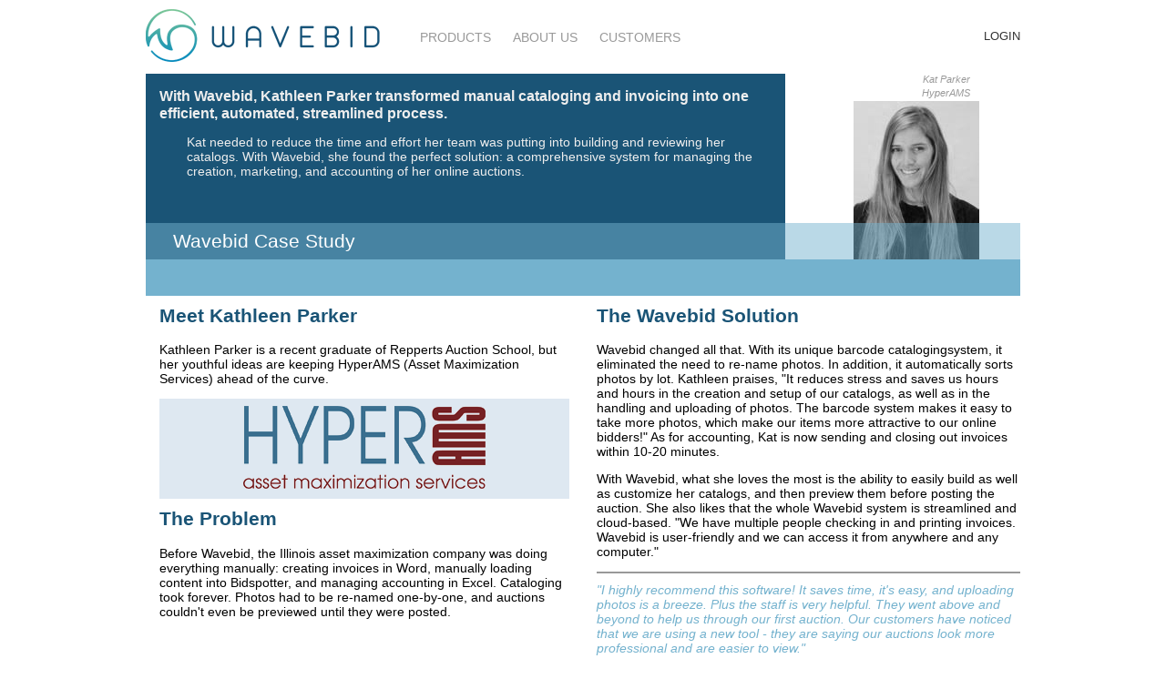

--- FILE ---
content_type: text/html;charset=UTF-8
request_url: https://www.wavebid.com/case-study/hyper-ams.html
body_size: 2858
content:
<!DOCTYPE html>
<html>














<head>
	<meta http-equiv="Content-Type" content="text/html; charset=UTF-8"/>
	<meta name="viewport" content="width=device-width, initial-scale=1">
	<title>Wavebid</title>
	
	<meta name="keywords" content="auction, photo, catalog, marketing, accounting, clerking, management " />
	
	<!-- favicon -->	
	<link rel="icon" href="/favicon.ico" type="image/x-icon" />
	<link rel="shortcut icon" href="/favicon.ico" type="image/x-icon" />
	<link rel="apple-touch-icon" href="/apple-touch-icon.png" />

	<link rel="stylesheet" href="/css/font-awesome/css/font-awesome.css;jsessionid=8F9611FBEF1EB402A245DC4F123BC736" />
	<link rel="stylesheet" type="text/css" media="all" href="/jawr/bundle/gzip_1978064455/bundles/typography.css" />

	<link rel="stylesheet" type="text/css" media="all" href="/jawr/bundle/gzip_1145286473/bundles/default-bundle.css" />

	
	
		<link rel="stylesheet" type="text/css" media="screen,projection" href="/jawr/bundle/gzip_1816852439/css/case-study/hyper-ams.css" />

	
	

	
	
	
	
	

	

	<script type="text/javascript">var siteContextPath = "", siteContextLocale = "en_US", auctionCurrencyCode = "";</script>
	<script type="text/javascript" src="/jawr/bundle/gzip_248698251/bundles/default-bundle.js" ></script>

	<script type="text/javascript" src="/jawr/bundle/gzip_751069685/bundles/datatables.js" ></script>
	

	
	

</head>

<body id="default-template">
	






<div id="page-header">
	<div class="logo">
		<a href="/index.html"><img src="/images/wb_logo.gif" width="257" height="58"/></a>
	</div>

	
		
			<div class="menu">
				<ul class="inline-list">
					<li class="alpha"><a href="/content/videos.html;jsessionid=8F9611FBEF1EB402A245DC4F123BC736">Products</a></li>
					<li><a href="/content/aboutUs.html;jsessionid=8F9611FBEF1EB402A245DC4F123BC736">About Us</a></li>
					<li><a href="#">Customers</a></li>
					
				</ul>
			</div>
		
	

	<div class="account">
		
			
			
				<a href="/login.html" class="login">Login</a>
			
		
	</div>
</div>
	<div id="page-body" class="clearfix ">
		

<div id="page-case-study-kat" class="page-case-study">
	<div class="header clearfix">
		<div class="text">
			<h3>With Wavebid, Kathleen Parker transformed manual cataloging and invoicing into one efficient, automated, streamlined process.</h3>
			<p>Kat needed to reduce the time and effort her team was putting into building and reviewing her catalogs. With Wavebid, 
			she found the perfect solution: a comprehensive system for managing the creation, marketing, and accounting of her online auctions.</p>
		</div>
		<div class="photo">
			<div class="caption">
				<span class="name">Kat Parker</span>
				<span class="company">HyperAMS</span>
			</div>
			<img src="/images/page-images/case-study/hyper-ams/kat-parker.jpg" />
		</div>
		<div class="separator-bar transparent"></div>
		<h2 class="separator-bar-text">Wavebid Case Study</h2>
		<div class="separator-bar"></div>
	</div>
	<div class="content clearfix">
		<div class="column-1">
			<h2>Meet Kathleen Parker</h2>
			<p>Kathleen Parker is a recent graduate of Repperts Auction School, but her youthful ideas are keeping HyperAMS 
			(Asset Maximization Services) ahead of the curve.</p>
			
			<div class="logo-wrapper"><img src="/images/page-images/case-study/hyper-ams/logo.png" /></div>
			
			<h2>The Problem</h2>
			<p>Before Wavebid, the Illinois asset maximization company was doing everything manually: creating invoices in Word, manually 
			loading content into Bidspotter, and managing accounting in Excel. Cataloging took forever. Photos had to be re-named one-by-one, 
			and auctions couldn't even be previewed until they were posted.</p>
		</div>
		<div class="column-2">
			<h2>The Wavebid Solution</h2>
			<p>Wavebid changed all that. With its unique barcode catalogingsystem, it eliminated the need to re-name photos. In addition, it 
			automatically sorts photos by lot. Kathleen praises, &quot;It reduces stress and saves us hours and hours in the creation and setup 
			of our catalogs, as well as in the handling and uploading of photos. The barcode system makes it easy to take more photos, which 
			make our items more attractive to our online bidders!&quot; As for accounting, Kat is now sending and closing out invoices within 
			10-20 minutes.</p>
			<p>With Wavebid, what she loves the most is the ability to easily build as well as customize her catalogs, and then preview them 
			before posting the auction. She also likes that the whole Wavebid system is streamlined and cloud-based. &quot;We have multiple 
			people checking in and printing invoices. Wavebid is user-friendly and we can access it from anywhere and any computer.&quot;</p>
			<p class="quote">&quot;I highly recommend this software! It saves time, it's easy, and uploading photos is a breeze. Plus the 
			staff is very helpful. They went above and beyond to help us through our first auction. Our customers have noticed that we are 
			using a new tool - they are saying our auctions look more professional and are easier to view.&quot;</p>
		</div>
	</div>
</div>
	</div>
	




<div id="page-footer-separator"></div>
<div id="page-footer">
	<div id="page-footer-email-form">
		<form>
			<label for="page-footer-email-address">Enter your email address to receive news &amp; updates:</label>
			<input id="page-footer-email-address" type="text" name="email.address" title="Example: john.doe@gmail.com" />
			<button type="submit">Submit</button>
		</form>
	</div>
	<div class="menu">
		<ul class="inline-list">
			<li><a href="/content/resources.html;jsessionid=8F9611FBEF1EB402A245DC4F123BC736">Resources</a></li>
			<li><a href="/content/privacy.html;jsessionid=8F9611FBEF1EB402A245DC4F123BC736">Privacy Policy</a></li>
			<li><a href="#">User Agreement</a></li>
			<li class="contact-us">
				<a href="#">Contact Us</a>
				<div class="phone-number">(763) 355-3985</div>
			</li>
		</ul>

		<div id="page-security-seal">
			<!-- script type="text/javascript" src="https://seal.godaddy.com/getSeal?sealID=WAyxbwCBzr6aRt7jCC2yyvE54EFvTzzvEGEUeVM2VHPtynqIcHM28NQ"></script> -->
		</div>
	</div>
	<div class="social">
		<label>Stay In Touch</label>
		<div class="icons">
			<a href="https://www.facebook.com/pages/Wavebid/138361582936711"><img src="/images/social/facebook-logo-35.png;jsessionid=8F9611FBEF1EB402A245DC4F123BC736" /></a>
			<a href="https://twitter.com/wavebid"><img src="/images/social/twitter-bird-light-35.png;jsessionid=8F9611FBEF1EB402A245DC4F123BC736" /></a>
			<a href="http://blog.wavebid.com/"><img src="/images/social/wordpress-logo-notext-rgb-35.png;jsessionid=8F9611FBEF1EB402A245DC4F123BC736" /></a>
			<a href="https://www.youtube.com/c/wavebid"><img src="/images/social/youtube-stacked-logo-35.png;jsessionid=8F9611FBEF1EB402A245DC4F123BC736" /></a>
		</div>
	</div>
</div>





<script id="footer-container-template" type="text/x-handlebars-template">
	<tfoot>
		<tr class="totals-row">
			{{#if hasColspan}}
				<td class="totals-row-header" colspan="{{this.colspan}}">Totals:</td>
			{{/if}}
		</tr>
	</tfoot>
</script>

<script id="footer-column-template" type="text/x-handlebars-template">
	<td class="total-{{this.index}} {{#unless this.hasTotal}}no-total{{/unless}}"></td>
</script>
	
<script id="data-table-single-report-option" type="text/x-handlebars-template">
	<option value="{{guid}}" data-settings="{{settings}}">{{name}}</option>	
</script>

<script id="data-tables-report-content" type="text/x-handlebars-template">
	<div id="dtr-preview-options" class="clearfix page-actions-dropdown">
		<div class="center">
			<span class="dtr-options-header">Report Name</span>
			<div>
				<input id="dtr-new-report-input" type="text"/><br/>
			</div>
			<span class="dtr-options-header">Scope</span>
			<div>
				<select id="dtr-scope-select">
					<c:forEach items="[Lcom.wavebid.reportbuilder.model.ReportBuilderReportScope;@6302426b" var="scope">
						<option value=""></option>
					</c:forEach>
				</select>
			</div>
			<span class="dtr-options-header">Is Default Report?</span>
			<div>
				<input type="checkbox" id="dtr-is-default" />
			</div>
			<button id="dtr-save-report" type="button" class="wb-button page-actions-ignore"><span class="fa fa-save"></span> Save</button>
		</div>
		<div id="dtr-select-a-report" class="center">
			<span class="dtr-options-header">Select a Report</span>
			<div>
				<div>
					<select id="dtr-report-dropdown" class="page-actions-ignore">
						<option value="base" data-settings="">Base</option>
						{{#each reports}}
							<option value="{{guid}}" data-settings="{{settings}}">{{name}} {{#if isDefault}}[DEFAULT]{{/if}}</option>
						{{/each}}
					</select>
				</div>
				<div>
					<button id="dtr-remove-report" class="wb-button page-actions-ignore" type="button"><span class="fa fa-trash"></span> Remove</button>
					<button id="dtr-apply-report" type="button" class="wb-button page-actions-ignore"><span class="fa fa-check"></span> Apply</button>
				</div>
			</div>
		</div>
	</div>
</script>



<script type="text/javascript" src="/_Incapsula_Resource?SWJIYLWA=719d34d31c8e3a6e6fffd425f7e032f3&ns=3&cb=835715166" async></script></body>

</html>

--- FILE ---
content_type: text/css;charset=UTF-8
request_url: https://www.wavebid.com/jawr/bundle/gzip_1978064455/bundles/typography.css
body_size: -22
content:
@font-face{font-family:'Montserrat Regular';src:url(../../cb1345505858/fonts/montserrat/Montserrat-Regular.ttf);font-style:normal;}@font-face{font-family:'Montserrat Regular';src:url(../../cb751763149/fonts/montserrat/Montserrat-Italic.ttf);font-style:italic;}@font-face{font-family:'Roboto Regular';src:url(../../cb1060001981/fonts/roboto/Roboto-Regular.ttf);font-style:normal;}@font-face{font-family:'Roboto Regular';src:url(../../cb619545901/fonts/roboto/Roboto-Italic.ttf);font-style:italic;}@font-face{font-family:'Roboto Semibold';src:url(../../cb4294531363/fonts/roboto/Roboto-Medium.ttf);font-style:normal;}@font-face{font-family:'Roboto Semibold';src:url(../../cb1998016212/fonts/roboto/Roboto-MediumItalic.ttf);font-style:italic;}

--- FILE ---
content_type: text/css;charset=UTF-8
request_url: https://www.wavebid.com/jawr/bundle/gzip_1145286473/bundles/default-bundle.css
body_size: 10558
content:
article, aside, details, figcaption, figure, footer, header, hgroup, main, nav, section, summary{display:block;}audio, canvas, video{display:inline-block;}audio:not([controls]){display:none;height:0;}[hidden]{display:none;}html{font-family:sans-serif;-ms-text-size-adjust:100%;-webkit-text-size-adjust:100%;}body{margin:0;}a:focus{outline:thin dotted;}a:active, a:hover{outline:0;}h1{font-size:2em;margin:0.67em 0;}abbr[title]{border-bottom:1px dotted;}b, strong{font-weight:bold;}dfn{font-style:italic;}hr{-moz-box-sizing:content-box;box-sizing:content-box;height:0;}mark{background:#ff0;color:#000;}code, kbd, pre, samp{font-family:monospace, serif;font-size:1em;}pre{white-space:pre-wrap;}q{quotes:"\201C" "\201D" "\2018" "\2019";}small{font-size:80%;}sub, sup{font-size:75%;line-height:0;position:relative;vertical-align:baseline;}sup{top:-0.5em;}sub{bottom:-0.25em;}img{border:0;}svg:not(:root){overflow:hidden;}figure{margin:0;}fieldset{border:1px solid #c0c0c0;margin:0 2px;padding:0.35em 0.625em 0.75em;}legend{border:0;padding:0;}button, input, select, textarea{font-family:inherit;font-size:100%;margin:0;}button, input{line-height:normal;}button, select{text-transform:none;}button, html input[type="button"], input[type="reset"], input[type="submit"]{-webkit-appearance:button;cursor:pointer;}button[disabled], html input[disabled]{cursor:default;}input[type="checkbox"], input[type="radio"]{box-sizing:border-box;padding:0;}input[type="search"]{-webkit-appearance:textfield;-moz-box-sizing:content-box;-webkit-box-sizing:content-box;box-sizing:content-box;}input[type="search"]::-webkit-search-cancel-button, input[type="search"]::-webkit-search-decoration{-webkit-appearance:none;}button::-moz-focus-inner, input::-moz-focus-inner{border:0;padding:0;}textarea{overflow:auto;vertical-align:top;}table{border-collapse:collapse;border-spacing:0;}.clearfix:after{content:"";display:table;}.clearfix:after{clear:both;}.clearfix{*zoom:1;}.clearLeft{clear:left;line-height:0px;}.clearRight{clear:right;line-height:0px;}.clearBoth, .clearboth{clear:both;line-height:0px;}.ui-helper-hidden{display:none;}.ui-helper-hidden-accessible{border:0;clip:rect(0 0 0 0);height:1px;margin:-1px;overflow:hidden;padding:0;position:absolute;width:1px;}.ui-helper-reset{margin:0;padding:0;border:0;outline:0;line-height:1.3;text-decoration:none;font-size:100%;list-style:none;}.ui-helper-clearfix:before, .ui-helper-clearfix:after{content:"";display:table;border-collapse:collapse;}.ui-helper-clearfix:after{clear:both;}.ui-helper-clearfix{min-height:0;}.ui-helper-zfix{width:100%;height:100%;top:0;left:0;position:absolute;opacity:0;filter:Alpha(Opacity=0);}.ui-front{z-index:100;}.ui-state-disabled{cursor:default !important;}.ui-icon{display:block;text-indent:-99999px;overflow:hidden;background-repeat:no-repeat;}.ui-widget-overlay{position:fixed;top:0;left:0;width:100%;height:100%;}.ui-resizable{position:relative;}.ui-resizable-handle{position:absolute;font-size:0.1px;display:block;}.ui-resizable-disabled .ui-resizable-handle, .ui-resizable-autohide .ui-resizable-handle{display:none;}.ui-resizable-n{cursor:n-resize;height:7px;width:100%;top:-5px;left:0;}.ui-resizable-s{cursor:s-resize;height:7px;width:100%;bottom:-5px;left:0;}.ui-resizable-e{cursor:e-resize;width:7px;right:-5px;top:0;height:100%;}.ui-resizable-w{cursor:w-resize;width:7px;left:-5px;top:0;height:100%;}.ui-resizable-se{cursor:se-resize;width:12px;height:12px;right:1px;bottom:1px;}.ui-resizable-sw{cursor:sw-resize;width:9px;height:9px;left:-5px;bottom:-5px;}.ui-resizable-nw{cursor:nw-resize;width:9px;height:9px;left:-5px;top:-5px;}.ui-resizable-ne{cursor:ne-resize;width:9px;height:9px;right:-5px;top:-5px;}.ui-selectable-helper{position:absolute;z-index:100;border:1px dotted black;}.ui-accordion .ui-accordion-header{display:block;cursor:pointer;position:relative;margin-top:2px;padding:.5em .5em .5em .7em;min-height:0;}.ui-accordion .ui-accordion-icons{padding-left:2.2em;}.ui-accordion .ui-accordion-noicons{padding-left:.7em;}.ui-accordion .ui-accordion-icons .ui-accordion-icons{padding-left:2.2em;}.ui-accordion .ui-accordion-header .ui-accordion-header-icon{position:absolute;left:.5em;top:50%;margin-top:-8px;}.ui-accordion .ui-accordion-content{padding:1em 2.2em;border-top:0;overflow:auto;}.ui-autocomplete{position:absolute;top:0;left:0;cursor:default;}.ui-button{display:inline-block;position:relative;padding:0;line-height:normal;margin-right:.1em;cursor:pointer;vertical-align:middle;text-align:center;overflow:visible;}.ui-button, .ui-button:link, .ui-button:visited, .ui-button:hover, .ui-button:active{text-decoration:none;}.ui-button-icon-only{width:2.2em;}button.ui-button-icon-only{width:2.4em;}.ui-button-icons-only{width:3.4em;}button.ui-button-icons-only{width:3.7em;}.ui-button .ui-button-text{display:block;line-height:normal;}.ui-button-text-only .ui-button-text{padding:.4em 1em;}.ui-button-icon-only .ui-button-text, .ui-button-icons-only .ui-button-text{padding:.4em;text-indent:-9999999px;}.ui-button-text-icon-primary .ui-button-text, .ui-button-text-icons .ui-button-text{padding:.4em 1em .4em 2.1em;}.ui-button-text-icon-secondary .ui-button-text, .ui-button-text-icons .ui-button-text{padding:.4em 2.1em .4em 1em;}.ui-button-text-icons .ui-button-text{padding-left:2.1em;padding-right:2.1em;}input.ui-button{padding:.4em 1em;}.ui-button-icon-only .ui-icon, .ui-button-text-icon-primary .ui-icon, .ui-button-text-icon-secondary .ui-icon, .ui-button-text-icons .ui-icon, .ui-button-icons-only .ui-icon{position:absolute;top:50%;margin-top:-8px;}.ui-button-icon-only .ui-icon{left:50%;margin-left:-8px;}.ui-button-text-icon-primary .ui-button-icon-primary, .ui-button-text-icons .ui-button-icon-primary, .ui-button-icons-only .ui-button-icon-primary{left:.5em;}.ui-button-text-icon-secondary .ui-button-icon-secondary, .ui-button-text-icons .ui-button-icon-secondary, .ui-button-icons-only .ui-button-icon-secondary{right:.5em;}.ui-buttonset{margin-bottom:2px;}.ui-buttonset .ui-button{margin-left:0;margin-right:-.3em;}.ColVis_collection li.ui-button.ui-state-default{margin-left:3px;margin-right:3px;float:left;width:29%;}input.ui-button::-moz-focus-inner, button.ui-button::-moz-focus-inner{border:0;padding:0;}.ui-datepicker{width:17em;padding:.2em .2em 0;display:none;}.ui-datepicker .ui-datepicker-header{position:relative;padding:.2em 0;}.ui-datepicker .ui-datepicker-prev, .ui-datepicker .ui-datepicker-next{position:absolute;top:2px;width:1.8em;height:1.8em;}.ui-datepicker .ui-datepicker-prev-hover, .ui-datepicker .ui-datepicker-next-hover{top:1px;}.ui-datepicker .ui-datepicker-prev{left:2px;}.ui-datepicker .ui-datepicker-next{right:2px;}.ui-datepicker .ui-datepicker-prev-hover{left:1px;}.ui-datepicker .ui-datepicker-next-hover{right:1px;}.ui-datepicker .ui-datepicker-prev span, .ui-datepicker .ui-datepicker-next span{display:block;position:absolute;left:50%;margin-left:-8px;top:50%;margin-top:-8px;}.ui-datepicker .ui-datepicker-title{margin:0 2.3em;line-height:1.8em;text-align:center;}.ui-datepicker .ui-datepicker-title select{font-size:1em;margin:1px 0;}.ui-datepicker select.ui-datepicker-month-year{width:100%;}.ui-datepicker select.ui-datepicker-month, .ui-datepicker select.ui-datepicker-year{width:49%;}.ui-datepicker table{width:100%;font-size:.9em;border-collapse:collapse;margin:0 0 .4em;}.ui-datepicker th{padding:.7em .3em;text-align:center;font-weight:bold;border:0;}.ui-datepicker td{border:0;padding:1px;}.ui-datepicker td span, .ui-datepicker td a{display:block;padding:.2em;text-align:right;text-decoration:none;}.ui-datepicker .ui-datepicker-buttonpane{background-image:none;margin:.7em 0 0 0;padding:0 .2em;border-left:0;border-right:0;border-bottom:0;}.ui-datepicker .ui-datepicker-buttonpane button{float:right;margin:.5em .2em .4em;cursor:pointer;padding:.2em .6em .3em .6em;width:auto;overflow:visible;}.ui-datepicker .ui-datepicker-buttonpane button.ui-datepicker-current{float:left;}.ui-datepicker.ui-datepicker-multi{width:auto;}.ui-datepicker-multi .ui-datepicker-group{float:left;}.ui-datepicker-multi .ui-datepicker-group table{width:95%;margin:0 auto .4em;}.ui-datepicker-multi-2 .ui-datepicker-group{width:50%;}.ui-datepicker-multi-3 .ui-datepicker-group{width:33.3%;}.ui-datepicker-multi-4 .ui-datepicker-group{width:25%;}.ui-datepicker-multi .ui-datepicker-group-last .ui-datepicker-header, .ui-datepicker-multi .ui-datepicker-group-middle .ui-datepicker-header{border-left-width:0;}.ui-datepicker-multi .ui-datepicker-buttonpane{clear:left;}.ui-datepicker-row-break{clear:both;width:100%;font-size:0;}.ui-datepicker-rtl{direction:rtl;}.ui-datepicker-rtl .ui-datepicker-prev{right:2px;left:auto;}.ui-datepicker-rtl .ui-datepicker-next{left:2px;right:auto;}.ui-datepicker-rtl .ui-datepicker-prev:hover{right:1px;left:auto;}.ui-datepicker-rtl .ui-datepicker-next:hover{left:1px;right:auto;}.ui-datepicker-rtl .ui-datepicker-buttonpane{clear:right;}.ui-datepicker-rtl .ui-datepicker-buttonpane button{float:left;}.ui-datepicker-rtl .ui-datepicker-buttonpane button.ui-datepicker-current, .ui-datepicker-rtl .ui-datepicker-group{float:right;}.ui-datepicker-rtl .ui-datepicker-group-last .ui-datepicker-header, .ui-datepicker-rtl .ui-datepicker-group-middle .ui-datepicker-header{border-right-width:0;border-left-width:1px;}.ui-dialog{position:absolute;top:0;left:0;padding:.2em;outline:0;}.ui-dialog .ui-dialog-titlebar{padding:.4em 1em;position:relative;}.ui-dialog .ui-dialog-title{float:left;margin:.1em 0;white-space:nowrap;width:90%;overflow:hidden;text-overflow:ellipsis;}.ui-dialog .ui-dialog-titlebar-close{position:absolute;right:.3em;top:50%;width:21px;margin:-10px 0 0 0;padding:1px;height:20px;}.ui-dialog .ui-dialog-content{position:relative;border:0;padding:.5em 1em;background:none;overflow:auto;}.ui-dialog .ui-dialog-buttonpane{text-align:left;border-width:1px 0 0 0;background-image:none;margin-top:.5em;padding:.3em 1em .5em .4em;}.ui-dialog .ui-dialog-buttonpane .ui-dialog-buttonset{float:right;}.ui-dialog .ui-dialog-buttonpane button{margin:.5em .4em .5em 0;cursor:pointer;}.ui-dialog .ui-resizable-se{width:12px;height:12px;right:-5px;bottom:-5px;background-position:16px 16px;}.ui-draggable .ui-dialog-titlebar{cursor:move;}.ui-menu{list-style:none;padding:2px;margin:0;display:block;outline:none;}.ui-menu .ui-menu{margin-top:-3px;position:absolute;}.ui-menu .ui-menu-item{margin:0;padding:0;width:100%;list-style-image:url([data-uri]);}.ui-menu .ui-menu-divider{margin:5px -2px 5px -2px;height:0;font-size:0;line-height:0;border-width:1px 0 0 0;}.ui-menu .ui-menu-item a{text-decoration:none;display:block;padding:2px .4em;line-height:1.5;min-height:0;font-weight:normal;}.ui-menu .ui-menu-item a.ui-state-focus, .ui-menu .ui-menu-item a.ui-state-active{font-weight:normal;margin:-1px;}.ui-menu .ui-state-disabled{font-weight:normal;margin:.4em 0 .2em;line-height:1.5;}.ui-menu .ui-state-disabled a{cursor:default;}.ui-menu-icons{position:relative;}.ui-menu-icons .ui-menu-item a{position:relative;padding-left:2em;}.ui-menu .ui-icon{position:absolute;top:.2em;left:.2em;}.ui-menu .ui-menu-icon{position:static;float:right;}.ui-progressbar{height:2em;text-align:left;overflow:hidden;}.ui-progressbar .ui-progressbar-value{margin:-1px;height:100%;}.ui-progressbar .ui-progressbar-overlay{background:url("../../cb2783905010/css/jquery-ui/images/animated-overlay.gif");height:100%;filter:alpha(opacity=25);opacity:0.25;}.ui-progressbar-indeterminate .ui-progressbar-value{background-image:none;}.ui-slider{position:relative;text-align:left;}.ui-slider .ui-slider-handle{position:absolute;z-index:2;width:1.2em;height:1.2em;cursor:default;}.ui-slider .ui-slider-range{position:absolute;z-index:1;font-size:.7em;display:block;border:0;background-position:0 0;}.ui-slider.ui-state-disabled .ui-slider-handle, .ui-slider.ui-state-disabled .ui-slider-range{filter:inherit;}.ui-slider-horizontal{height:.8em;}.ui-slider-horizontal .ui-slider-handle{top:-.3em;margin-left:-.6em;}.ui-slider-horizontal .ui-slider-range{top:0;height:100%;}.ui-slider-horizontal .ui-slider-range-min{left:0;}.ui-slider-horizontal .ui-slider-range-max{right:0;}.ui-slider-vertical{width:.8em;height:100px;}.ui-slider-vertical .ui-slider-handle{left:-.3em;margin-left:0;margin-bottom:-.6em;}.ui-slider-vertical .ui-slider-range{left:0;width:100%;}.ui-slider-vertical .ui-slider-range-min{bottom:0;}.ui-slider-vertical .ui-slider-range-max{top:0;}.ui-spinner{position:relative;display:inline-block;overflow:hidden;padding:0;vertical-align:middle;}.ui-spinner-input{border:none;background:none;color:inherit;padding:0;margin:.2em 0;vertical-align:middle;margin-left:.4em;margin-right:22px;}.ui-spinner-button{width:16px;height:50%;font-size:.5em;padding:0;margin:0;text-align:center;position:absolute;cursor:default;display:block;overflow:hidden;right:0;}.ui-spinner a.ui-spinner-button{border-top:none;border-bottom:none;border-right:none;}.ui-spinner .ui-icon{position:absolute;margin-top:-8px;top:50%;left:0;}.ui-spinner-up{top:0;}.ui-spinner-down{bottom:0;}.ui-spinner .ui-icon-triangle-1-s{background-position:-65px -16px;}.ui-tabs{position:relative;padding:.2em;}.ui-tabs .ui-tabs-nav{margin:0;padding:.2em .2em 0;}.ui-tabs .ui-tabs-nav li{list-style:none;float:left;position:relative;top:0;margin:1px .2em 0 0;border-bottom-width:0;padding:0;white-space:nowrap;}.ui-tabs .ui-tabs-nav li a{float:left;padding:.5em 1em;text-decoration:none;}.ui-tabs .ui-tabs-nav li.ui-tabs-active{margin-bottom:-1px;padding-bottom:1px;}.ui-tabs .ui-tabs-nav li.ui-tabs-active a, .ui-tabs .ui-tabs-nav li.ui-state-disabled a, .ui-tabs .ui-tabs-nav li.ui-tabs-loading a{cursor:text;}.ui-tabs .ui-tabs-nav li a, .ui-tabs-collapsible .ui-tabs-nav li.ui-tabs-active a{cursor:pointer;}.ui-tabs .ui-tabs-panel{display:block;border-width:0;padding:1em 1.4em;background:none;}.ui-tooltip{padding:8px;position:absolute;z-index:9999;max-width:300px;-webkit-box-shadow:0 0 5px #aaa;box-shadow:0 0 5px #aaa;}body .ui-tooltip{border-width:2px;}.ui-widget{font-family:Trebuchet MS1,Trebuchet MS,sans-serif;font-size:1.0em;}.ui-widget .ui-widget{font-size:1em;}.ui-widget input, .ui-widget select, .ui-widget textarea, .ui-widget button{font-family:Trebuchet MS1,Trebuchet MS,sans-serif;font-size:1em;}.ui-widget-content{border:1px solid #aaaaaa;background:#ffffff url(../../cb1036498963/css/jquery-ui/images/ui-bg_flat_75_ffffff_40x100.png) 50% 50% repeat-x;color:#333333;}.ui-widget-content a{color:#333333;}.ui-widget-header{border:1px solid #aaaaaa;background:#035d98 url(../../cb3072869413/css/jquery-ui/images/ui-bg_gloss-wave_75_035d98_500x100.png) 50% 50% repeat-x;color:#ffffff;font-weight:bold;}.ui-widget-header a{color:#ffffff;}.dt-button-collection .ui-state-default{background:#FFFFFF url(../../cb3117314949/css/jquery-ui/images/ui-bg_flat_65_ffffff_40x100.png) 50% 50% repeat-x;border:1px solid #aaaaaa;font-weight:normal;color:#212121;}.dt-button-collection .ui-state-default .ui-button-text{text-align:start;font-family:'Roboto';font-size:16px;display:flex;}.dt-button-collection .ui-state-active{background:#007BBA;border:1px solid #aaaaaa;font-weight:normal;color:#ffffff;}.dt-button-collection .ui-state-active .ui-button-text .fa-check{margin-right:5px !important;display:block !important;}.ui-state-default, .ui-widget-content .ui-state-default, .ui-widget-header .ui-state-default{border:1px solid #aaaaaa;background:#035d98 url(../../cb915697669/css/jquery-ui/images/ui-bg_flat_75_035d98_40x100.png) 50% 50% repeat-x;font-weight:normal;color:#ffffff;}.ui-state-default a, .ui-state-default a:link, .ui-state-default a:visited{color:#ffffff;text-decoration:none;}.ui-state-hover, .ui-widget-content .ui-state-hover, .ui-widget-header .ui-state-hover, .ui-state-focus, .ui-widget-content .ui-state-focus, .ui-widget-header .ui-state-focus{border:1px solid #aaaaaa;background:#9cd0af url(../../cb1702969874/css/jquery-ui/images/ui-bg_flat_75_9cd0af_40x100.png) 50% 50% repeat-x;font-weight:normal;color:#212121;}.ui-state-hover a, .ui-state-hover a:hover, .ui-state-hover a:link, .ui-state-hover a:visited{color:#212121;text-decoration:none;}.ui-state-active, .ui-widget-content .ui-state-active, .ui-widget-header .ui-state-active{border:1px solid #aaaaaa;background:#ffffff url(../../cb3117314949/css/jquery-ui/images/ui-bg_flat_65_ffffff_40x100.png) 50% 50% repeat-x;font-weight:normal;color:#212121;}.ui-state-active a, .ui-state-active a:link, .ui-state-active a:visited{color:#212121;text-decoration:none;}.ui-state-highlight, .ui-widget-content .ui-state-highlight, .ui-widget-header .ui-state-highlight{border:1px solid #008cc3;background:#eeeeff url(../../cb3983987989/css/jquery-ui/images/ui-bg_flat_55_eeeeff_40x100.png) 50% 50% repeat-x;color:#333333;}.ui-state-highlight a, .ui-widget-content .ui-state-highlight a, .ui-widget-header .ui-state-highlight a{color:#333333;}.ui-state-error, .ui-widget-content .ui-state-error, .ui-widget-header .ui-state-error{border:1px solid #cd0a0a;background:#fef1ec url(../../cb3776764863/css/jquery-ui/images/ui-bg_flat_95_fef1ec_40x100.png) 50% 50% repeat-x;color:#cd0a0a;}.ui-state-error a, .ui-widget-content .ui-state-error a, .ui-widget-header .ui-state-error a{color:#cd0a0a;}.ui-state-error-text, .ui-widget-content .ui-state-error-text, .ui-widget-header .ui-state-error-text{color:#cd0a0a;}.ui-priority-primary, .ui-widget-content .ui-priority-primary, .ui-widget-header .ui-priority-primary{font-weight:bold;}.ui-priority-secondary, .ui-widget-content .ui-priority-secondary, .ui-widget-header .ui-priority-secondary{opacity:.7;filter:Alpha(Opacity=70);font-weight:normal;}.ui-state-disabled, .ui-widget-content .ui-state-disabled, .ui-widget-header .ui-state-disabled{opacity:.35;filter:Alpha(Opacity=35);background-image:none;}.ui-state-disabled .ui-icon{filter:Alpha(Opacity=35);}.ui-icon{width:16px;height:16px;}.ui-icon, .ui-widget-content .ui-icon{background-image:url(../../cb1302724574/css/jquery-ui/images/ui-icons_333333_256x240.png);}.ui-widget-header .ui-icon{background-image:url(../../cb2613540126/css/jquery-ui/images/ui-icons_f2f2f2_256x240.png);}.ui-state-default .ui-icon{background-image:url(../../cb2613540126/css/jquery-ui/images/ui-icons_f2f2f2_256x240.png);}.ui-state-hover .ui-icon, .ui-state-focus .ui-icon{background-image:url(../../cb2613540126/css/jquery-ui/images/ui-icons_f2f2f2_256x240.png);}.ui-state-active .ui-icon{background-image:url(../../cb617181138/css/jquery-ui/images/ui-icons_454545_256x240.png);}.ui-state-highlight .ui-icon{background-image:url(../../cb1249088536/css/jquery-ui/images/ui-icons_008cc3_256x240.png);}.ui-state-error .ui-icon, .ui-state-error-text .ui-icon{background-image:url(../../cb3529916060/css/jquery-ui/images/ui-icons_cd0a0a_256x240.png);}.ui-icon-blank{background-position:16px 16px;}.ui-icon-carat-1-n{background-position:0 0;}.ui-icon-carat-1-ne{background-position:-16px 0;}.ui-icon-carat-1-e{background-position:-32px 0;}.ui-icon-carat-1-se{background-position:-48px 0;}.ui-icon-carat-1-s{background-position:-64px 0;}.ui-icon-carat-1-sw{background-position:-80px 0;}.ui-icon-carat-1-w{background-position:-96px 0;}.ui-icon-carat-1-nw{background-position:-112px 0;}.ui-icon-carat-2-n-s{background-position:-128px 0;}.ui-icon-carat-2-e-w{background-position:-144px 0;}.ui-icon-triangle-1-n{background-position:0 -16px;}.ui-icon-triangle-1-ne{background-position:-16px -16px;}.ui-icon-triangle-1-e{background-position:-32px -16px;}.ui-icon-triangle-1-se{background-position:-48px -16px;}.ui-icon-triangle-1-s{background-position:-64px -16px;}.ui-icon-triangle-1-sw{background-position:-80px -16px;}.ui-icon-triangle-1-w{background-position:-96px -16px;}.ui-icon-triangle-1-nw{background-position:-112px -16px;}.ui-icon-triangle-2-n-s{background-position:-128px -16px;}.ui-icon-triangle-2-e-w{background-position:-144px -16px;}.ui-icon-arrow-1-n{background-position:0 -32px;}.ui-icon-arrow-1-ne{background-position:-16px -32px;}.ui-icon-arrow-1-e{background-position:-32px -32px;}.ui-icon-arrow-1-se{background-position:-48px -32px;}.ui-icon-arrow-1-s{background-position:-64px -32px;}.ui-icon-arrow-1-sw{background-position:-80px -32px;}.ui-icon-arrow-1-w{background-position:-96px -32px;}.ui-icon-arrow-1-nw{background-position:-112px -32px;}.ui-icon-arrow-2-n-s{background-position:-128px -32px;}.ui-icon-arrow-2-ne-sw{background-position:-144px -32px;}.ui-icon-arrow-2-e-w{background-position:-160px -32px;}.ui-icon-arrow-2-se-nw{background-position:-176px -32px;}.ui-icon-arrowstop-1-n{background-position:-192px -32px;}.ui-icon-arrowstop-1-e{background-position:-208px -32px;}.ui-icon-arrowstop-1-s{background-position:-224px -32px;}.ui-icon-arrowstop-1-w{background-position:-240px -32px;}.ui-icon-arrowthick-1-n{background-position:0 -48px;}.ui-icon-arrowthick-1-ne{background-position:-16px -48px;}.ui-icon-arrowthick-1-e{background-position:-32px -48px;}.ui-icon-arrowthick-1-se{background-position:-48px -48px;}.ui-icon-arrowthick-1-s{background-position:-64px -48px;}.ui-icon-arrowthick-1-sw{background-position:-80px -48px;}.ui-icon-arrowthick-1-w{background-position:-96px -48px;}.ui-icon-arrowthick-1-nw{background-position:-112px -48px;}.ui-icon-arrowthick-2-n-s{background-position:-128px -48px;}.ui-icon-arrowthick-2-ne-sw{background-position:-144px -48px;}.ui-icon-arrowthick-2-e-w{background-position:-160px -48px;}.ui-icon-arrowthick-2-se-nw{background-position:-176px -48px;}.ui-icon-arrowthickstop-1-n{background-position:-192px -48px;}.ui-icon-arrowthickstop-1-e{background-position:-208px -48px;}.ui-icon-arrowthickstop-1-s{background-position:-224px -48px;}.ui-icon-arrowthickstop-1-w{background-position:-240px -48px;}.ui-icon-arrowreturnthick-1-w{background-position:0 -64px;}.ui-icon-arrowreturnthick-1-n{background-position:-16px -64px;}.ui-icon-arrowreturnthick-1-e{background-position:-32px -64px;}.ui-icon-arrowreturnthick-1-s{background-position:-48px -64px;}.ui-icon-arrowreturn-1-w{background-position:-64px -64px;}.ui-icon-arrowreturn-1-n{background-position:-80px -64px;}.ui-icon-arrowreturn-1-e{background-position:-96px -64px;}.ui-icon-arrowreturn-1-s{background-position:-112px -64px;}.ui-icon-arrowrefresh-1-w{background-position:-128px -64px;}.ui-icon-arrowrefresh-1-n{background-position:-144px -64px;}.ui-icon-arrowrefresh-1-e{background-position:-160px -64px;}.ui-icon-arrowrefresh-1-s{background-position:-176px -64px;}.ui-icon-arrow-4{background-position:0 -80px;}.ui-icon-arrow-4-diag{background-position:-16px -80px;}.ui-icon-extlink{background-position:-32px -80px;}.ui-icon-newwin{background-position:-48px -80px;}.ui-icon-refresh{background-position:-64px -80px;}.ui-icon-shuffle{background-position:-80px -80px;}.ui-icon-transfer-e-w{background-position:-96px -80px;}.ui-icon-transferthick-e-w{background-position:-112px -80px;}.ui-icon-folder-collapsed{background-position:0 -96px;}.ui-icon-folder-open{background-position:-16px -96px;}.ui-icon-document{background-position:-32px -96px;}.ui-icon-document-b{background-position:-48px -96px;}.ui-icon-note{background-position:-64px -96px;}.ui-icon-mail-closed{background-position:-80px -96px;}.ui-icon-mail-open{background-position:-96px -96px;}.ui-icon-suitcase{background-position:-112px -96px;}.ui-icon-comment{background-position:-128px -96px;}.ui-icon-person{background-position:-144px -96px;}.ui-icon-print{background-position:-160px -96px;}.ui-icon-trash{background-position:-176px -96px;}.ui-icon-locked{background-position:-192px -96px;}.ui-icon-unlocked{background-position:-208px -96px;}.ui-icon-bookmark{background-position:-224px -96px;}.ui-icon-tag{background-position:-240px -96px;}.ui-icon-home{background-position:0 -112px;}.ui-icon-flag{background-position:-16px -112px;}.ui-icon-calendar{background-position:-32px -112px;}.ui-icon-cart{background-position:-48px -112px;}.ui-icon-pencil{background-position:-64px -112px;}.ui-icon-clock{background-position:-80px -112px;}.ui-icon-disk{background-position:-96px -112px;}.ui-icon-calculator{background-position:-112px -112px;}.ui-icon-zoomin{background-position:-128px -112px;}.ui-icon-zoomout{background-position:-144px -112px;}.ui-icon-search{background-position:-160px -112px;}.ui-icon-wrench{background-position:-176px -112px;}.ui-icon-gear{background-position:-192px -112px;}.ui-icon-heart{background-position:-208px -112px;}.ui-icon-star{background-position:-224px -112px;}.ui-icon-link{background-position:-240px -112px;}.ui-icon-cancel{background-position:0 -128px;}.ui-icon-plus{background-position:-16px -128px;}.ui-icon-plusthick{background-position:-32px -128px;}.ui-icon-minus{background-position:-48px -128px;}.ui-icon-minusthick{background-position:-64px -128px;}.ui-icon-close{background-position:-80px -128px;}.ui-icon-closethick{background-position:-96px -128px;}.ui-icon-key{background-position:-112px -128px;}.ui-icon-lightbulb{background-position:-128px -128px;}.ui-icon-scissors{background-position:-144px -128px;}.ui-icon-clipboard{background-position:-160px -128px;}.ui-icon-copy{background-position:-176px -128px;}.ui-icon-contact{background-position:-192px -128px;}.ui-icon-image{background-position:-208px -128px;}.ui-icon-video{background-position:-224px -128px;}.ui-icon-script{background-position:-240px -128px;}.ui-icon-alert{background-position:0 -144px;}.ui-icon-info{background-position:-16px -144px;}.ui-icon-notice{background-position:-32px -144px;}.ui-icon-help{background-position:-48px -144px;}.ui-icon-check{background-position:-64px -144px;}.ui-icon-bullet{background-position:-80px -144px;}.ui-icon-radio-on{background-position:-96px -144px;}.ui-icon-radio-off{background-position:-112px -144px;}.ui-icon-pin-w{background-position:-128px -144px;}.ui-icon-pin-s{background-position:-144px -144px;}.ui-icon-play{background-position:0 -160px;}.ui-icon-pause{background-position:-16px -160px;}.ui-icon-seek-next{background-position:-32px -160px;}.ui-icon-seek-prev{background-position:-48px -160px;}.ui-icon-seek-end{background-position:-64px -160px;}.ui-icon-seek-start{background-position:-80px -160px;}.ui-icon-seek-first{background-position:-80px -160px;}.ui-icon-stop{background-position:-96px -160px;}.ui-icon-eject{background-position:-112px -160px;}.ui-icon-volume-off{background-position:-128px -160px;}.ui-icon-volume-on{background-position:-144px -160px;}.ui-icon-power{background-position:0 -176px;}.ui-icon-signal-diag{background-position:-16px -176px;}.ui-icon-signal{background-position:-32px -176px;}.ui-icon-battery-0{background-position:-48px -176px;}.ui-icon-battery-1{background-position:-64px -176px;}.ui-icon-battery-2{background-position:-80px -176px;}.ui-icon-battery-3{background-position:-96px -176px;}.ui-icon-circle-plus{background-position:0 -192px;}.ui-icon-circle-minus{background-position:-16px -192px;}.ui-icon-circle-close{background-position:-32px -192px;}.ui-icon-circle-triangle-e{background-position:-48px -192px;}.ui-icon-circle-triangle-s{background-position:-64px -192px;}.ui-icon-circle-triangle-w{background-position:-80px -192px;}.ui-icon-circle-triangle-n{background-position:-96px -192px;}.ui-icon-circle-arrow-e{background-position:-112px -192px;}.ui-icon-circle-arrow-s{background-position:-128px -192px;}.ui-icon-circle-arrow-w{background-position:-144px -192px;}.ui-icon-circle-arrow-n{background-position:-160px -192px;}.ui-icon-circle-zoomin{background-position:-176px -192px;}.ui-icon-circle-zoomout{background-position:-192px -192px;}.ui-icon-circle-check{background-position:-208px -192px;}.ui-icon-circlesmall-plus{background-position:0 -208px;}.ui-icon-circlesmall-minus{background-position:-16px -208px;}.ui-icon-circlesmall-close{background-position:-32px -208px;}.ui-icon-squaresmall-plus{background-position:-48px -208px;}.ui-icon-squaresmall-minus{background-position:-64px -208px;}.ui-icon-squaresmall-close{background-position:-80px -208px;}.ui-icon-grip-dotted-vertical{background-position:0 -224px;}.ui-icon-grip-dotted-horizontal{background-position:-16px -224px;}.ui-icon-grip-solid-vertical{background-position:-32px -224px;}.ui-icon-grip-solid-horizontal{background-position:-48px -224px;}.ui-icon-gripsmall-diagonal-se{background-position:-64px -224px;}.ui-icon-grip-diagonal-se{background-position:-80px -224px;}.ui-corner-all, .ui-corner-top, .ui-corner-left, .ui-corner-tl{border-top-left-radius:3px;}.ui-corner-all, .ui-corner-top, .ui-corner-right, .ui-corner-tr{border-top-right-radius:3px;}.ui-corner-all, .ui-corner-bottom, .ui-corner-left, .ui-corner-bl{border-bottom-left-radius:3px;}.ui-corner-all, .ui-corner-bottom, .ui-corner-right, .ui-corner-br{border-bottom-right-radius:3px;}.ui-widget-overlay{background:#aaaaaa url(../../cb1153137934/css/jquery-ui/images/ui-bg_flat_0_aaaaaa_40x100.png) 50% 50% repeat-x;opacity:.3;filter:Alpha(Opacity=30);}.ui-widget-shadow{margin:-8px 0 0 -8px;padding:8px;background:#aaaaaa url(../../cb1153137934/css/jquery-ui/images/ui-bg_flat_0_aaaaaa_40x100.png) 50% 50% repeat-x;opacity:.3;filter:Alpha(Opacity=30);border-radius:8px;}.auction-photos-fragment #photoManagement #uploadContainer .plupload_buttons .plupload_button{width:100%;}.ui-tabs .ui-tabs-panel{padding:0;}.ui-icon-custom{width:16px;height:16px;background-image:url(../../cb929850309/images/icons/ui-icons_333333_copy.png);}.ui-icon-group{background-position:0 0;}.ui-icon-tile{background-position:0px 16px;}.ui-icon-list{background-position:-15px 16px;}.ui-autocomplete{max-height:235px;overflow:auto;}.ui-autocomplete .ui-menu-item a{white-space:nowrap;}.ui-state-error, .ui-widget-content .ui-state-error, .ui-widget-header .ui-state-error{margin:0;}.ui-combobox{display:inline-block;}.ui-combobox .ui-autocomplete-input{height:18px;padding:2px 0;vertical-align:bottom;}.ui-combobox .ui-button{height:24px;margin-bottom:0;margin-left:-1px;margin-top:0;vertical-align:bottom;}.ui-menu.ui-widget-content{background:#f2f2f2;}.ui-menu ul{z-index:91;}.ui-menu .ui-menu-icon.floatLeft{float:left;margin-left:-16px;}.ui-tabs-vertical{border:1px solid #999;}.ui-tabs-vertical .ui-tabs-nav{background:none;padding:0;float:left;width:11em;border:none;}.ui-tabs-vertical .ui-tabs-nav li{clear:left;width:100%;border-right:none;border-bottom-width:1px !important;order-right-width:0 !important;margin:0 -1px .2em 0;}.ui-tabs-vertical .ui-tabs-nav li.ui-tabs-selected{margin:0 -1px .2em 0;}.ui-tabs-vertical .ui-tabs-nav li a{display:block;width:90%;}.ui-tabs-vertical .ui-tabs-nav li.ui-tabs-active{padding-bottom:0;padding-right:.1em;}.ui-tabs-vertical.ui-tabs .ui-tabs-panel{padding:.7em;float:left;margin-left:-1px;width:57em;}#wavebid-please-wait-dialog{display:none;}#wavebid-please-wait-dialog .image{float:left;width:24px;}#wavebid-please-wait-dialog .message{float:left;margin:3px 0 0 10px;width:80%;}#wavebid-please-wait-dialog .message span.ui-state-error{background:none transparent;border:0 none;display:block;margin-bottom:10px;}.tagmessage-error{border-color:#f00;background:#fee;}.tagmessage-message{border-color:#71abd5;background:#eef;color:#666;}.tagmessage-container.tagmessage-error{border-style:solid;border-width:1px;}.tagmessage-container.tagmessage-message{border-style:solid;border-width:1px;}.tagmessage-container{max-width:200px;padding:5px 5px 4px 5px;position:absolute;}.tagmessage-container > .tagmessage-content > ul > li{margin-top:1em;}.tagmessage-container > .tagmessage-content > ul > li.first{margin-top:0;}.tagmessage-container:after, .tagmessage-container:before{border:0 solid transparent;content:' ';height:0;position:absolute;width:0;}.tagmessage-container:after{border-width:11px;left:-22px;top:0;}.tagmessage-container.tagmessage-error:after{border-right-color:#fee;}.tagmessage-container.tagmessage-message:after{border-right-color:#eef;}.tagmessage-container:before{border-width:13px;left:-26px;top:-2px;}.tagmessage-container.tagmessage-error:before{border-right-color:#f00;}.tagmessage-container.tagmessage-message:before{border-right-color:#71abd5;}.select2-container{box-sizing:border-box;display:inline-block;margin:0;position:relative;vertical-align:middle;}.select2-container .select2-selection--single{box-sizing:border-box;cursor:pointer;display:block;height:28px;user-select:none;-webkit-user-select:none;}.select2-container .select2-selection--single .select2-selection__rendered{display:block;padding-left:8px;padding-right:20px;overflow:hidden;text-overflow:ellipsis;white-space:nowrap;}.select2-container .select2-selection--single .select2-selection__clear{position:relative;}.select2-container[dir="rtl"] .select2-selection--single .select2-selection__rendered{padding-right:8px;padding-left:20px;}.select2-container .select2-selection--multiple{box-sizing:border-box;cursor:pointer;display:block;min-height:32px;user-select:none;-webkit-user-select:none;}.select2-container .select2-selection--multiple .select2-selection__rendered{display:inline-block;overflow:hidden;padding-left:8px;text-overflow:ellipsis;white-space:nowrap;}.select2-container .select2-search--inline{float:left;}.select2-container .select2-search--inline .select2-search__field{box-sizing:border-box;border:none;font-size:100%;margin-top:5px;padding:0;}.select2-container .select2-search--inline .select2-search__field::-webkit-search-cancel-button{-webkit-appearance:none;}.select2-dropdown{background-color:white;border:1px solid #aaa;border-radius:4px;box-sizing:border-box;display:block;position:absolute;left:-100000px;width:100%;z-index:1051;}.select2-results{display:block;}.select2-results__options{list-style:none;margin:0;padding:0;}.select2-results__option{padding:6px;user-select:none;-webkit-user-select:none;}.select2-results__option[aria-selected]{cursor:pointer;}.select2-container--open .select2-dropdown{left:0;}.select2-container--open .select2-dropdown--above{border-bottom:none;border-bottom-left-radius:0;border-bottom-right-radius:0;}.select2-container--open .select2-dropdown--below{border-top:none;border-top-left-radius:0;border-top-right-radius:0;}.select2-search--dropdown{display:block;padding:4px;}.select2-search--dropdown .select2-search__field{padding:4px;width:100%;box-sizing:border-box;}.select2-search--dropdown .select2-search__field::-webkit-search-cancel-button{-webkit-appearance:none;}.select2-search--dropdown.select2-search--hide{display:none;}.select2-close-mask{border:0;margin:0;padding:0;display:block;position:fixed;left:0;top:0;min-height:100%;min-width:100%;height:auto;width:auto;opacity:0;z-index:99;background-color:#fff;filter:alpha(opacity=0);}.select2-hidden-accessible{border:0 !important;clip:rect(0 0 0 0) !important;height:1px !important;margin:-1px !important;overflow:hidden !important;padding:0 !important;position:absolute !important;width:1px !important;}.select2-container--default .select2-selection--single{background-color:#fff;border:1px solid #aaa;border-radius:4px;}.select2-container--default .select2-selection--single .select2-selection__rendered{color:#444;line-height:28px;}.select2-container--default .select2-selection--single .select2-selection__clear{cursor:pointer;float:right;font-weight:bold;}.select2-container--default .select2-selection--single .select2-selection__placeholder{color:#999;}.select2-container--default .select2-selection--single .select2-selection__arrow{height:26px;position:absolute;top:1px;right:1px;width:20px;}.select2-container--default .select2-selection--single .select2-selection__arrow b{border-color:#888 transparent transparent transparent;border-style:solid;border-width:5px 4px 0 4px;height:0;left:50%;margin-left:-4px;margin-top:-2px;position:absolute;top:50%;width:0;}.select2-container--default[dir="rtl"] .select2-selection--single .select2-selection__clear{float:left;}.select2-container--default[dir="rtl"] .select2-selection--single .select2-selection__arrow{left:1px;right:auto;}.select2-container--default.select2-container--disabled .select2-selection--single{background-color:#eee;cursor:default;}.select2-container--default.select2-container--disabled .select2-selection--single .select2-selection__clear{display:none;}.select2-container--default.select2-container--open .select2-selection--single .select2-selection__arrow b{border-color:transparent transparent #888 transparent;border-width:0 4px 5px 4px;}.select2-container--default .select2-selection--multiple{background-color:white;border:1px solid #aaa;border-radius:4px;cursor:text;}.select2-container--default .select2-selection--multiple .select2-selection__rendered{box-sizing:border-box;list-style:none;margin:0;padding:0 5px;width:100%;}.select2-container--default .select2-selection--multiple .select2-selection__rendered li{list-style:none;}.select2-container--default .select2-selection--multiple .select2-selection__placeholder{color:#999;margin-top:5px;float:left;}.select2-container--default .select2-selection--multiple .select2-selection__clear{cursor:pointer;float:right;font-weight:bold;margin-top:5px;margin-right:10px;}.select2-container--default .select2-selection--multiple .select2-selection__choice{background-color:#e4e4e4;border:1px solid #aaa;border-radius:4px;cursor:default;float:left;margin-right:5px;margin-top:5px;padding:0 5px;}.select2-container--default .select2-selection--multiple .select2-selection__choice__remove{color:#999;cursor:pointer;display:inline-block;font-weight:bold;margin-right:2px;}.select2-container--default .select2-selection--multiple .select2-selection__choice__remove:hover{color:#333;}.select2-container--default[dir="rtl"] .select2-selection--multiple .select2-selection__choice, .select2-container--default[dir="rtl"] .select2-selection--multiple .select2-selection__placeholder, .select2-container--default[dir="rtl"] .select2-selection--multiple .select2-search--inline{float:right;}.select2-container--default[dir="rtl"] .select2-selection--multiple .select2-selection__choice{margin-left:5px;margin-right:auto;}.select2-container--default[dir="rtl"] .select2-selection--multiple .select2-selection__choice__remove{margin-left:2px;margin-right:auto;}.select2-container--default.select2-container--focus .select2-selection--multiple{border:solid black 1px;outline:0;}.select2-container--default.select2-container--disabled .select2-selection--multiple{background-color:#eee;cursor:default;}.select2-container--default.select2-container--disabled .select2-selection__choice__remove{display:none;}.select2-container--default.select2-container--open.select2-container--above .select2-selection--single, .select2-container--default.select2-container--open.select2-container--above .select2-selection--multiple{border-top-left-radius:0;border-top-right-radius:0;}.select2-container--default.select2-container--open.select2-container--below .select2-selection--single, .select2-container--default.select2-container--open.select2-container--below .select2-selection--multiple{border-bottom-left-radius:0;border-bottom-right-radius:0;}.select2-container--default .select2-search--dropdown .select2-search__field{border:1px solid #aaa;}.select2-container--default .select2-search--inline .select2-search__field{background:transparent;border:none;outline:0;box-shadow:none;-webkit-appearance:textfield;}.select2-container--default .select2-results > .select2-results__options{max-height:200px;overflow-y:auto;}.select2-container--default .select2-results__option[role=group]{padding:0;}.select2-container--default .select2-results__option[aria-disabled=true]{color:#999;}.select2-container--default .select2-results__option[aria-selected=true]{background-color:#ddd;}.select2-container--default .select2-results__option .select2-results__option{padding-left:1em;}.select2-container--default .select2-results__option .select2-results__option .select2-results__group{padding-left:0;}.select2-container--default .select2-results__option .select2-results__option .select2-results__option{margin-left:-1em;padding-left:2em;}.select2-container--default .select2-results__option .select2-results__option .select2-results__option .select2-results__option{margin-left:-2em;padding-left:3em;}.select2-container--default .select2-results__option .select2-results__option .select2-results__option .select2-results__option .select2-results__option{margin-left:-3em;padding-left:4em;}.select2-container--default .select2-results__option .select2-results__option .select2-results__option .select2-results__option .select2-results__option .select2-results__option{margin-left:-4em;padding-left:5em;}.select2-container--default .select2-results__option .select2-results__option .select2-results__option .select2-results__option .select2-results__option .select2-results__option .select2-results__option{margin-left:-5em;padding-left:6em;}.select2-container--default .select2-results__option--highlighted[aria-selected]{background-color:#5897fb;color:white;}.select2-container--default .select2-results__group{cursor:default;display:block;padding:6px;}.select2-container--classic .select2-selection--single{background-color:#f7f7f7;border:1px solid #aaa;border-radius:4px;outline:0;background-image:-webkit-linear-gradient(top, white 50%, #eeeeee 100%);background-image:-o-linear-gradient(top, white 50%, #eeeeee 100%);background-image:linear-gradient(to bottom, white 50%, #eeeeee 100%);background-repeat:repeat-x;filter:progid:DXImageTransform.Microsoft.gradient(startColorstr='#FFFFFFFF', endColorstr='#FFEEEEEE', GradientType=0);}.select2-container--classic .select2-selection--single:focus{border:1px solid #5897fb;}.select2-container--classic .select2-selection--single .select2-selection__rendered{color:#444;line-height:28px;}.select2-container--classic .select2-selection--single .select2-selection__clear{cursor:pointer;float:right;font-weight:bold;margin-right:10px;}.select2-container--classic .select2-selection--single .select2-selection__placeholder{color:#999;}.select2-container--classic .select2-selection--single .select2-selection__arrow{background-color:#ddd;border:none;border-left:1px solid #aaa;border-top-right-radius:4px;border-bottom-right-radius:4px;height:26px;position:absolute;top:1px;right:1px;width:20px;background-image:-webkit-linear-gradient(top, #eeeeee 50%, #cccccc 100%);background-image:-o-linear-gradient(top, #eeeeee 50%, #cccccc 100%);background-image:linear-gradient(to bottom, #eeeeee 50%, #cccccc 100%);background-repeat:repeat-x;filter:progid:DXImageTransform.Microsoft.gradient(startColorstr='#FFEEEEEE', endColorstr='#FFCCCCCC', GradientType=0);}.select2-container--classic .select2-selection--single .select2-selection__arrow b{border-color:#888 transparent transparent transparent;border-style:solid;border-width:5px 4px 0 4px;height:0;left:50%;margin-left:-4px;margin-top:-2px;position:absolute;top:50%;width:0;}.select2-container--classic[dir="rtl"] .select2-selection--single .select2-selection__clear{float:left;}.select2-container--classic[dir="rtl"] .select2-selection--single .select2-selection__arrow{border:none;border-right:1px solid #aaa;border-radius:0;border-top-left-radius:4px;border-bottom-left-radius:4px;left:1px;right:auto;}.select2-container--classic.select2-container--open .select2-selection--single{border:1px solid #5897fb;}.select2-container--classic.select2-container--open .select2-selection--single .select2-selection__arrow{background:transparent;border:none;}.select2-container--classic.select2-container--open .select2-selection--single .select2-selection__arrow b{border-color:transparent transparent #888 transparent;border-width:0 4px 5px 4px;}.select2-container--classic.select2-container--open.select2-container--above .select2-selection--single{border-top:none;border-top-left-radius:0;border-top-right-radius:0;background-image:-webkit-linear-gradient(top, white 0%, #eeeeee 50%);background-image:-o-linear-gradient(top, white 0%, #eeeeee 50%);background-image:linear-gradient(to bottom, white 0%, #eeeeee 50%);background-repeat:repeat-x;filter:progid:DXImageTransform.Microsoft.gradient(startColorstr='#FFFFFFFF', endColorstr='#FFEEEEEE', GradientType=0);}.select2-container--classic.select2-container--open.select2-container--below .select2-selection--single{border-bottom:none;border-bottom-left-radius:0;border-bottom-right-radius:0;background-image:-webkit-linear-gradient(top, #eeeeee 50%, white 100%);background-image:-o-linear-gradient(top, #eeeeee 50%, white 100%);background-image:linear-gradient(to bottom, #eeeeee 50%, white 100%);background-repeat:repeat-x;filter:progid:DXImageTransform.Microsoft.gradient(startColorstr='#FFEEEEEE', endColorstr='#FFFFFFFF', GradientType=0);}.select2-container--classic .select2-selection--multiple{background-color:white;border:1px solid #aaa;border-radius:4px;cursor:text;outline:0;}.select2-container--classic .select2-selection--multiple:focus{border:1px solid #5897fb;}.select2-container--classic .select2-selection--multiple .select2-selection__rendered{list-style:none;margin:0;padding:0 5px;}.select2-container--classic .select2-selection--multiple .select2-selection__clear{display:none;}.select2-container--classic .select2-selection--multiple .select2-selection__choice{background-color:#e4e4e4;border:1px solid #aaa;border-radius:4px;cursor:default;float:left;margin-right:5px;margin-top:5px;padding:0 5px;}.select2-container--classic .select2-selection--multiple .select2-selection__choice__remove{color:#888;cursor:pointer;display:inline-block;font-weight:bold;margin-right:2px;}.select2-container--classic .select2-selection--multiple .select2-selection__choice__remove:hover{color:#555;}.select2-container--classic[dir="rtl"] .select2-selection--multiple .select2-selection__choice{float:right;}.select2-container--classic[dir="rtl"] .select2-selection--multiple .select2-selection__choice{margin-left:5px;margin-right:auto;}.select2-container--classic[dir="rtl"] .select2-selection--multiple .select2-selection__choice__remove{margin-left:2px;margin-right:auto;}.select2-container--classic.select2-container--open .select2-selection--multiple{border:1px solid #5897fb;}.select2-container--classic.select2-container--open.select2-container--above .select2-selection--multiple{border-top:none;border-top-left-radius:0;border-top-right-radius:0;}.select2-container--classic.select2-container--open.select2-container--below .select2-selection--multiple{border-bottom:none;border-bottom-left-radius:0;border-bottom-right-radius:0;}.select2-container--classic .select2-search--dropdown .select2-search__field{border:1px solid #aaa;outline:0;}.select2-container--classic .select2-search--inline .select2-search__field{outline:0;box-shadow:none;}.select2-container--classic .select2-dropdown{background-color:white;border:1px solid transparent;}.select2-container--classic .select2-dropdown--above{border-bottom:none;}.select2-container--classic .select2-dropdown--below{border-top:none;}.select2-container--classic .select2-results > .select2-results__options{max-height:200px;overflow-y:auto;}.select2-container--classic .select2-results__option[role=group]{padding:0;}.select2-container--classic .select2-results__option[aria-disabled=true]{color:grey;}.select2-container--classic .select2-results__option--highlighted[aria-selected]{background-color:#3875d7;color:white;}.select2-container--classic .select2-results__group{cursor:default;display:block;padding:6px;}.select2-container--classic.select2-container--open .select2-dropdown{border-color:#5897fb;}.chzn-container{font-size:13px;position:relative;display:inline-block;zoom:1;*display:inline;}.chzn-container .chzn-drop{background:#fff;border:1px solid #aaa;border-top:0;position:absolute;top:29px;left:0;-webkit-box-shadow:0 4px 5px rgba(0,0,0,.15);-moz-box-shadow:0 4px 5px rgba(0,0,0,.15);box-shadow:0 4px 5px rgba(0,0,0,.15);z-index:1010;}.chzn-container-single .chzn-single{background-color:#ffffff;filter:progid:DXImageTransform.Microsoft.gradient(startColorstr='#ffffff', endColorstr='#eeeeee', GradientType=0);background-image:-webkit-gradient(linear, 0 0, 0 100%, color-stop(20%, #ffffff), color-stop(50%, #f6f6f6), color-stop(52%, #eeeeee), color-stop(100%, #f4f4f4));background-image:-webkit-linear-gradient(top, #ffffff 20%, #f6f6f6 50%, #eeeeee 52%, #f4f4f4 100%);background-image:-moz-linear-gradient(top, #ffffff 20%, #f6f6f6 50%, #eeeeee 52%, #f4f4f4 100%);background-image:-o-linear-gradient(top, #ffffff 20%, #f6f6f6 50%, #eeeeee 52%, #f4f4f4 100%);background-image:linear-gradient(#ffffff 20%, #f6f6f6 50%, #eeeeee 52%, #f4f4f4 100%);-webkit-border-radius:5px;-moz-border-radius:5px;border-radius:5px;-moz-background-clip:padding;-webkit-background-clip:padding-box;background-clip:padding-box;border:1px solid #aaaaaa;-webkit-box-shadow:0 0 3px #ffffff inset, 0 1px 1px rgba(0,0,0,0.1);-moz-box-shadow:0 0 3px #ffffff inset, 0 1px 1px rgba(0,0,0,0.1);box-shadow:0 0 3px #ffffff inset, 0 1px 1px rgba(0,0,0,0.1);display:block;overflow:hidden;white-space:nowrap;position:relative;height:23px;line-height:24px;padding:0 0 0 8px;color:#444444;text-decoration:none;}.chzn-container-single .chzn-default{color:#999;}.chzn-container-single .chzn-single span{margin-right:26px;display:block;overflow:hidden;white-space:nowrap;-o-text-overflow:ellipsis;-ms-text-overflow:ellipsis;text-overflow:ellipsis;}.chzn-container-single .chzn-single abbr{display:block;position:absolute;right:26px;top:6px;width:12px;height:12px;font-size:1px;background:url('../../cb2841102966/css/jquery/plugins/chosen/chosen-sprite.png') -42px 1px no-repeat;}.chzn-container-single .chzn-single abbr:hover{background-position:-42px -10px;}.chzn-container-single.chzn-disabled .chzn-single abbr:hover{background-position:-42px -10px;}.chzn-container-single .chzn-single div{position:absolute;right:0;top:0;display:block;height:100%;width:18px;}.chzn-container-single .chzn-single div b{background:url('../../cb2841102966/css/jquery/plugins/chosen/chosen-sprite.png') no-repeat 0px 2px;display:block;width:100%;height:100%;}.chzn-container-single .chzn-search{padding:3px 4px;position:relative;margin:0;white-space:nowrap;z-index:1010;}.chzn-container-single .chzn-search input{background:#fff url('../../cb2841102966/css/jquery/plugins/chosen/chosen-sprite.png') no-repeat 100% -20px;background:url('../../cb2841102966/css/jquery/plugins/chosen/chosen-sprite.png') no-repeat 100% -20px, -webkit-gradient(linear, 0 0, 0 100%, color-stop(1%, #eeeeee), color-stop(15%, #ffffff));background:url('../../cb2841102966/css/jquery/plugins/chosen/chosen-sprite.png') no-repeat 100% -20px, -webkit-linear-gradient(top, #eeeeee 1%, #ffffff 15%);background:url('../../cb2841102966/css/jquery/plugins/chosen/chosen-sprite.png') no-repeat 100% -20px, -moz-linear-gradient(top, #eeeeee 1%, #ffffff 15%);background:url('../../cb2841102966/css/jquery/plugins/chosen/chosen-sprite.png') no-repeat 100% -20px, -o-linear-gradient(top, #eeeeee 1%, #ffffff 15%);background:url('../../cb2841102966/css/jquery/plugins/chosen/chosen-sprite.png') no-repeat 100% -20px, linear-gradient(#eeeeee 1%, #ffffff 15%);margin:1px 0;padding:4px 20px 4px 5px;outline:0;border:1px solid #aaa;font-family:sans-serif;font-size:1em;}.chzn-container-single .chzn-drop{-webkit-border-radius:0 0 4px 4px;-moz-border-radius:0 0 4px 4px;border-radius:0 0 4px 4px;-moz-background-clip:padding;-webkit-background-clip:padding-box;background-clip:padding-box;}.chzn-container-single-nosearch .chzn-search input{position:absolute;left:-9000px;}.chzn-container-multi .chzn-choices{background-color:#fff;background-image:-webkit-gradient(linear, 0 0, 0 100%, color-stop(1%, #eeeeee), color-stop(15%, #ffffff));background-image:-webkit-linear-gradient(top, #eeeeee 1%, #ffffff 15%);background-image:-moz-linear-gradient(top, #eeeeee 1%, #ffffff 15%);background-image:-o-linear-gradient(top, #eeeeee 1%, #ffffff 15%);background-image:linear-gradient(#eeeeee 1%, #ffffff 15%);border:1px solid #aaa;margin:0;padding:0;cursor:text;overflow:hidden;height:auto !important;height:1%;position:relative;}.chzn-container-multi .chzn-choices li{float:left;list-style:none;}.chzn-container-multi .chzn-choices .search-field{white-space:nowrap;margin:0;padding:0;}.chzn-container-multi .chzn-choices .search-field input{color:#666;background:transparent !important;border:0 !important;font-family:sans-serif;font-size:100%;height:15px;padding:5px;margin:1px 0;outline:0;-webkit-box-shadow:none;-moz-box-shadow:none;box-shadow:none;}.chzn-container-multi .chzn-choices .search-field .default{color:#999;}.chzn-container-multi .chzn-choices .search-choice{-webkit-border-radius:3px;-moz-border-radius:3px;border-radius:3px;-moz-background-clip:padding;-webkit-background-clip:padding-box;background-clip:padding-box;background-color:#e4e4e4;filter:progid:DXImageTransform.Microsoft.gradient(startColorstr='#f4f4f4', endColorstr='#eeeeee', GradientType=0);background-image:-webkit-gradient(linear, 0 0, 0 100%, color-stop(20%, #f4f4f4), color-stop(50%, #f0f0f0), color-stop(52%, #e8e8e8), color-stop(100%, #eeeeee));background-image:-webkit-linear-gradient(top, #f4f4f4 20%, #f0f0f0 50%, #e8e8e8 52%, #eeeeee 100%);background-image:-moz-linear-gradient(top, #f4f4f4 20%, #f0f0f0 50%, #e8e8e8 52%, #eeeeee 100%);background-image:-o-linear-gradient(top, #f4f4f4 20%, #f0f0f0 50%, #e8e8e8 52%, #eeeeee 100%);background-image:linear-gradient(#f4f4f4 20%, #f0f0f0 50%, #e8e8e8 52%, #eeeeee 100%);-webkit-box-shadow:0 0 2px #ffffff inset, 0 1px 0 rgba(0,0,0,0.05);-moz-box-shadow:0 0 2px #ffffff inset, 0 1px 0 rgba(0,0,0,0.05);box-shadow:0 0 2px #ffffff inset, 0 1px 0 rgba(0,0,0,0.05);color:#333;border:1px solid #aaaaaa;line-height:13px;padding:3px 20px 3px 5px;margin:3px 0 3px 5px;position:relative;cursor:default;}.chzn-container-multi .chzn-choices .search-choice.search-choice-disabled{background-color:#e4e4e4;filter:progid:DXImageTransform.Microsoft.gradient(startColorstr='#f4f4f4', endColorstr='#eeeeee', GradientType=0);background-image:-webkit-gradient(linear, 0% 0%, 0% 100%, color-stop(20%, #f4f4f4), color-stop(50%, #f0f0f0), color-stop(52%, #e8e8e8), color-stop(100%, #eeeeee));background-image:-webkit-linear-gradient(top, #f4f4f4 20%, #f0f0f0 50%, #e8e8e8 52%, #eeeeee 100%);background-image:-moz-linear-gradient(top, #f4f4f4 20%, #f0f0f0 50%, #e8e8e8 52%, #eeeeee 100%);background-image:-o-linear-gradient(top, #f4f4f4 20%, #f0f0f0 50%, #e8e8e8 52%, #eeeeee 100%);background-image:-ms-linear-gradient(top, #f4f4f4 20%, #f0f0f0 50%, #e8e8e8 52%, #eeeeee 100%);background-image:linear-gradient(top, #f4f4f4 20%, #f0f0f0 50%, #e8e8e8 52%, #eeeeee 100%);color:#666;border:1px solid #cccccc;padding-right:5px;}.chzn-container-multi .chzn-choices .search-choice-focus{background:#d4d4d4;}.chzn-container-multi .chzn-choices .search-choice .search-choice-close{display:block;position:absolute;right:3px;top:4px;width:12px;height:12px;font-size:1px;background:url('../../cb2841102966/css/jquery/plugins/chosen/chosen-sprite.png') -42px 1px no-repeat;}.chzn-container-multi .chzn-choices .search-choice .search-choice-close:hover{background-position:-42px -10px;}.chzn-container-multi .chzn-choices .search-choice-focus .search-choice-close{background-position:-42px -10px;}.chzn-container .chzn-results{margin:0 4px 4px 0;max-height:240px;padding:0 0 0 4px;position:relative;overflow-x:hidden;overflow-y:auto;-webkit-overflow-scrolling:touch;}.chzn-container-multi .chzn-results{margin:-1px 0 0;padding:0;}.chzn-container .chzn-results li{display:none;line-height:15px;padding:5px 6px;margin:0;list-style:none;}.chzn-container .chzn-results .active-result{cursor:pointer;display:list-item;}.chzn-container .chzn-results .highlighted{background-color:#3875d7;filter:progid:DXImageTransform.Microsoft.gradient(startColorstr='#3875d7', endColorstr='#2a62bc', GradientType=0);background-image:-webkit-gradient(linear, 0 0, 0 100%, color-stop(20%, #3875d7), color-stop(90%, #2a62bc));background-image:-webkit-linear-gradient(top, #3875d7 20%, #2a62bc 90%);background-image:-moz-linear-gradient(top, #3875d7 20%, #2a62bc 90%);background-image:-o-linear-gradient(top, #3875d7 20%, #2a62bc 90%);background-image:linear-gradient(#3875d7 20%, #2a62bc 90%);color:#fff;}.chzn-container .chzn-results li em{background:#feffde;font-style:normal;}.chzn-container .chzn-results .highlighted em{background:transparent;}.chzn-container .chzn-results .no-results{background:#f4f4f4;display:list-item;}.chzn-container .chzn-results .group-result{cursor:default;color:#999;font-weight:bold;}.chzn-container .chzn-results .group-option{padding-left:15px;}.chzn-container-multi .chzn-drop .result-selected{display:none;}.chzn-container .chzn-results-scroll{background:white;margin:0 4px;position:absolute;text-align:center;width:321px;z-index:1;}.chzn-container .chzn-results-scroll span{display:inline-block;height:17px;text-indent:-5000px;width:9px;}.chzn-container .chzn-results-scroll-down{bottom:0;}.chzn-container .chzn-results-scroll-down span{background:url('../../cb2841102966/css/jquery/plugins/chosen/chosen-sprite.png') no-repeat -4px -3px;}.chzn-container .chzn-results-scroll-up span{background:url('../../cb2841102966/css/jquery/plugins/chosen/chosen-sprite.png') no-repeat -22px -3px;}.chzn-container-active .chzn-single{-webkit-box-shadow:0 0 5px rgba(0,0,0,.3);-moz-box-shadow:0 0 5px rgba(0,0,0,.3);box-shadow:0 0 5px rgba(0,0,0,.3);border:1px solid #5897fb;}.chzn-container-active .chzn-single-with-drop{border:1px solid #aaa;-webkit-box-shadow:0 1px 0 #fff inset;-moz-box-shadow:0 1px 0 #fff inset;box-shadow:0 1px 0 #fff inset;background-color:#eee;filter:progid:DXImageTransform.Microsoft.gradient(startColorstr='#eeeeee', endColorstr='#ffffff', GradientType=0);background-image:-webkit-gradient(linear, 0 0, 0 100%, color-stop(20%, #eeeeee), color-stop(80%, #ffffff));background-image:-webkit-linear-gradient(top, #eeeeee 20%, #ffffff 80%);background-image:-moz-linear-gradient(top, #eeeeee 20%, #ffffff 80%);background-image:-o-linear-gradient(top, #eeeeee 20%, #ffffff 80%);background-image:linear-gradient(#eeeeee 20%, #ffffff 80%);-webkit-border-bottom-left-radius:0;-webkit-border-bottom-right-radius:0;-moz-border-radius-bottomleft:0;-moz-border-radius-bottomright:0;border-bottom-left-radius:0;border-bottom-right-radius:0;}.chzn-container-active .chzn-single-with-drop div{background:transparent;border-left:none;}.chzn-container-active .chzn-single-with-drop div b{background-position:-18px 2px;}.chzn-container-active .chzn-choices{-webkit-box-shadow:0 0 5px rgba(0,0,0,.3);-moz-box-shadow:0 0 5px rgba(0,0,0,.3);box-shadow:0 0 5px rgba(0,0,0,.3);border:1px solid #5897fb;}.chzn-container-active .chzn-choices .search-field input{color:#111 !important;}.chzn-disabled{cursor:default;opacity:0.5 !important;}.chzn-disabled .chzn-single{cursor:default;}.chzn-disabled .chzn-choices .search-choice .search-choice-close{cursor:default;}.chzn-rtl{text-align:right;}.chzn-rtl .chzn-single{padding:0 8px 0 0;overflow:visible;}.chzn-rtl .chzn-single span{margin-left:26px;margin-right:0;direction:rtl;}.chzn-rtl .chzn-single div{left:3px;right:auto;}.chzn-rtl .chzn-single abbr{left:26px;right:auto;}.chzn-rtl .chzn-choices .search-field input{direction:rtl;}.chzn-rtl .chzn-choices li{float:right;}.chzn-rtl .chzn-choices .search-choice{padding:3px 5px 3px 19px;margin:3px 5px 3px 0;}.chzn-rtl .chzn-choices .search-choice .search-choice-close{left:4px;right:auto;}.chzn-rtl.chzn-container-single .chzn-results{margin:0 0 4px 4px;padding:0 4px 0 0;}.chzn-rtl .chzn-results .group-option{padding-left:0;padding-right:15px;}.chzn-rtl.chzn-container-active .chzn-single-with-drop div{border-right:none;}.chzn-rtl .chzn-search input{background:#fff url('../../cb2841102966/css/jquery/plugins/chosen/chosen-sprite.png') no-repeat -30px -20px;background:url('../../cb2841102966/css/jquery/plugins/chosen/chosen-sprite.png') no-repeat -30px -20px, -webkit-gradient(linear, 0 0, 0 100%, color-stop(1%, #eeeeee), color-stop(15%, #ffffff));background:url('../../cb2841102966/css/jquery/plugins/chosen/chosen-sprite.png') no-repeat -30px -20px, -webkit-linear-gradient(top, #eeeeee 1%, #ffffff 15%);background:url('../../cb2841102966/css/jquery/plugins/chosen/chosen-sprite.png') no-repeat -30px -20px, -moz-linear-gradient(top, #eeeeee 1%, #ffffff 15%);background:url('../../cb2841102966/css/jquery/plugins/chosen/chosen-sprite.png') no-repeat -30px -20px, -o-linear-gradient(top, #eeeeee 1%, #ffffff 15%);background:url('../../cb2841102966/css/jquery/plugins/chosen/chosen-sprite.png') no-repeat -30px -20px, linear-gradient(#eeeeee 1%, #ffffff 15%);padding:4px 5px 4px 20px;direction:rtl;}.chzn-container-single.chzn-rtl .chzn-single div b{background-position:6px 2px;}.chzn-container-single.chzn-rtl .chzn-single-with-drop div b{background-position:-12px 2px;}@media only screen and (-webkit-min-device-pixel-ratio:2), only screen and (min-resolution:144dpi){.chzn-rtl .chzn-search input, .chzn-container-single .chzn-single abbr, .chzn-container-single .chzn-single div b, .chzn-container-single .chzn-search input, .chzn-container-multi .chzn-choices .search-choice .search-choice-close, .chzn-container .chzn-results-scroll-down span, .chzn-container .chzn-results-scroll-up span{background-image:url('../../cb3065557364/css/jquery/plugins/chosen/chosen-sprite@2x.png') !important;background-repeat:no-repeat !important;background-size:52px 37px !important;}}.ui-widget input[type=submit], .ui-widget input[type=button], .ui-widget input[type=reset], .ui-widget button, .ui-widget a.button, input[type=submit].ui-widget, input[type=button].ui-widget, input[type=reset].ui-widget, button.ui-widget, a.button.ui-widget{visibility:visible;}.wb-button{background:#035d98 url(../../cb915697669/css/jquery-ui/images/ui-bg_flat_75_035d98_40x100.png) 50% 50% repeat-x;border:1px solid #aaaaaa;border-radius:3px;color:#ffffff;display:inline-block;font-size:16px;padding:3px 5px;}.wb-button:hover{background:#9cd0af url(../../cb1702969874/css/jquery-ui/images/ui-bg_flat_75_9cd0af_40x100.png) 50% 50% repeat-x;color:#fff;}.wb-button:active{background:#fff url(../../cb1036498963/css/jquery-ui/images/ui-bg_flat_75_ffffff_40x100.png) 50% 50% repeat-x;color:#212121;}.ui-widget-content a.wb-button{color:#ffffff;}#page-actions a:not(.wb-button){color:#333;}#page-actions .wb-button{height:20px;overflow:hidden;min-width:16px;padding:5px 7px 0 7px;text-align:center;vertical-align:middle;visibility:hidden;}#page-actions .wb-button span+span{}#page-actions .ui-button{height:27px;overflow:hidden;}.wb-button.wb-button-disabled{background:#e2e2e2 url(../../cb1153137934/css/jquery-ui/images/ui-bg_flat_0_aaaaaa_40x100.png) 50% 50% repeat-x;color:#ffffff;}.wavebid-dialog.dialog-input input{width:90%;}.wavebid-dialog.dialog-input .message{line-height:1.3em;}.wavebid-dialog.dialog-input .field{margin-top:10px;}.wavebid-dialog-no-close .ui-dialog-titlebar-close{display:none;}.wavebid-dialog-no-title .ui-dialog-titlebar{display:none;}table.dataTable.wb-datatable tfoot th, table.dataTable.wb-datatable tfoot td{padding:8px 10px;}table.ui-table{border-collapse:collapse;}table.ui-table th{padding:3px;text-align:center;vertical-align:bottom;}table.ui-table th.header{background-image:url(../../cb3656313801/images/table/sort-ffffff.png);background-position:100% 95%;background-repeat:no-repeat;}table.ui-table th.headerSortDown{background-image:url(../../cb1854566809/images/table/sort_down-ffffff.png);}table.ui-table th.headerSortUp{background-image:url(../../cb1569002658/images/table/sort_up-ffffff.png);}table.ui-table thead.light th.header{background-image:url(../../cb2415671114/images/table/sort-979797.png);}table.ui-table thead.light th.headerSortDown{background-image:url(../../cb251600896/images/table/sort_down-979797.png);}table.ui-table thead.light th.headerSortUp{background-image:url(../../cb3566676087/images/table/sort_up-979797.png);}table.ui-table td{border:1px solid #808080;padding:3px;}table.ui-table.no-border td{border:none;}table.ui-table.table-advanced td{font-family:Calibri;font-size:11.5pt;font-style:normal;}div.ui-table .row.odd{background-color:#f2f2f2;}div.ui-table .row.even{background-color:#fff;}.even .ui-icon:hover{cursor:pointer;background-color:#f2f2f2;}.odd .ui-icon:hover{cursor:pointer;background-color:#fff;}div.ui-table .column{float:left;padding:3px;}div.ui-table .tooltip-right{float:right;padding:3px;}div.ui-table .header .column{text-align:center;}div.ui-table .body .column{}div.ui-table .footer .column{}div.ui-table .row:after{visibility:hidden;display:block;font-size:0;content:" ";clear:both;height:0;}* html div.ui-table .row{zoom:1;}*:first-child+html div.ui-table .row{zoom:1;}.wavebid-report-table{overflow:auto;}.wavebid-report-table-container{background:#F2F2F2;border:1px solid #999;border-radius:4px;-moz-border-radius:4px;}.report-wrapper tr.clickable:hover td{background-color:#FFC !important;cursor:pointer;}.report-wrapper tr.clickable td.clicker:hover{font-weight:bolder;text-decoration:underline;}.wb-datatable-hide .wb-datatable{visibility:hidden;}.dataTables_info{clear:both;float:none;font-size:90%;margin:0 0 5px 0;text-align:right;}.ui-table-footer{margin-top:10px;}.ui-buttonset .ui-button.DTTT_button{margin-top:3px;margin-right:3px;background:#999;}.ui-buttonset .ui-button.DTTT_button:hover{background:#f2f2f2;color:#333;}.DTTT_Print #contentContainer{width:auto;}.DTTT_Print .pageHeaderContainer{display:block !important;}.DTTT_Print .pageContainer{border:0 none;}.ColVis{float:right;}.ColVis button, .ColVis_collection button{visibility:visible;}.ColVis_Button.ui-button.ui-state-default{background:#FFF none !important;color:#666;}table.dataTable{border-bottom:1px solid #AAA;border-top:1px solid #AAA;}table.dataTable thead th{border-bottom:1px solid #AAA;}table.dataTable tr{border-right:1px solid #AAA;border-left:1px solid #AAA;}table.dataTable tr.ui-widget-header, table.dataTable th.ui-state-default{background:#AAA;color:#fff;}.dataTables_length, .dataTables_filter, .dataTables_wrapper .dataTables_info{margin:5px 10px 2px 10px;}table.dataTable th .ui-icon{float:right;}table.dataTable th, table.dataTable td{font-size:.9em;}table.dataTable .thinCol, table.dataTable .thincol{width:1%;}table.dataTable .wideCol, table.dataTable .widecol{max-width:300px;}table.dataTable .nowrap{white-space:nowrap;}table.dataTable .dateCol, table.dataTable .datecol{white-space:nowrap;width:1%;}table.dataTable tr.odd td{background-color:#FAFAFA;}table.dataTable tr.even td{background-color:#fff;}.dataTables_paginate.fg-buttonset.ui-buttonset.fg-buttonset-multi.ui-buttonset-multi.paging_full_numbers{height:25px;padding:2px;}.dataTables_paginate.fg-buttonset.ui-buttonset.fg-buttonset-multi.ui-buttonset-multi.paging_full_numbers a{font-size:.9em;padding:0 7px;}#person-list-table-container .header-left{float:left;width:500px;}#person-list-table-container .header-right{float:right;width:400px;}ul.ColVis_collection{background-color:#eee;}ul.ColVis_collection input{padding:0;}.DTFC_LeftBodyLiner{overflow-x:hidden;}@media print{.DTTT_Print .wavebid-report-table{overflow:visible;}}body#default-template{font-family:Arial, Helvetica, sans-serif;font-size:14px;}body#default-template a{text-decoration:none;}body#default-template a:hover{text-decoration:underline;}body#default-template #page-header{margin:10px auto;text-transform:uppercase;width:960px;}body#default-template #page-header .logo{display:inline-block;max-width:720px;vertical-align:top;}body#default-template #page-header .menu{display:inline-block;margin-top:23px;max-width:460px;}body#default-template #page-header .menu ul li{margin:0 0 0 20px;}body#default-template #page-header .menu ul li.alpha{margin:0 0 0 40px;}body#default-template #page-header .menu ul li a{color:#999;}body#default-template #page-header .account{float:right;font-size:0.9em;margin-top:23px;text-align:right;width:230px;}body#default-template #page-header .account a{color:#333;}body#default-template #page-body{margin:0 auto;width:960px;}body#default-template #page-body.full-width{width:100%;}body#default-template #page-footer-separator{border-top:1px solid #999;margin-top:10px;width:100%;}body#default-template #page-footer{color:#999;font-size:0.8em;margin:15px auto;width:960px;}body#default-template #page-footer a{color:#999;}body#default-template #page-footer #page-footer-email-form{display:inline-block;vertical-align:top;width:200px;}body#default-template #page-footer #page-footer-email-form label{display:block;}body#default-template #page-footer #page-footer-email-form input{width:130px;}body#default-template #page-footer #page-footer-email-form .message{font-weight:bold;margin-top:3px;}body#default-template #page-footer .menu{display:inline-block;margin-left:20px;margin-top:10px;}body#default-template #page-footer .menu ul li{margin:0 0 0 30px;vertical-align:middle;}body#default-template #page-footer .menu ul li.contact-us{text-align:center;}body#default-template #page-footer .menu ul li.contact-us .phone-number{font-size:1.3em;font-weight:bold;}body#default-template #page-footer #page-security-seal{margin-top:10px;text-align:center;}body#default-template #page-footer .social{float:right;text-align:center;width:250px;}body#default-template #page-footer .social label{display:block;margin-bottom:4px;}body#default-template ul.inline-list{list-style-type:none;margin:0;padding:0;}body#default-template ul.inline-list > li{display:inline-block;margin:0;padding:0;}body#default-template a.banner-button{background:#74B2CE;background:-moz-linear-gradient(top,#9cd0e6 0,#8dc1d6 29%,#6dadc9 85%,#5199b8 100%);background:-webkit-gradient(linear,left top,left bottom,color-stop(0%,#9cd0e6),color-stop(29%,#8dc1d6),color-stop(85%,#6dadc9),color-stop(100%,#5199b8));background:-webkit-linear-gradient(top,#9cd0e6 0,#8dc1d6 29%,#6dadc9 85%,#5199b8 100%);background:-o-linear-gradient(top,#9cd0e6 0,#8dc1d6 29%,#6dadc9 85%,#5199b8 100%);background:-ms-linear-gradient(top,#9cd0e6 0,#8dc1d6 29%,#6dadc9 85%,#5199b8 100%);background:linear-gradient(to bottom,#9cd0e6 0,#8dc1d6 29%,#6dadc9 85%,#5199b8 100%);color:#EEE;display:block;font-size:1.1em;padding:7px 10px;text-align:center;text-transform:uppercase;width:140px;}body#default-template a.banner-button:hover{background:#666666;background:-moz-linear-gradient(top,#5199b8 0,#6dadc9 29%,#8dc1d6 85%,#9cd0e6 100%);background:-webkit-gradient(linear,left top,left bottom,color-stop(0%,#5199b8),color-stop(29%,#6dadc9),color-stop(85%,#8dc1d6),color-stop(100%,#9cd0e6));background:-webkit-linear-gradient(top,#5199b8 0,#6dadc9 29%,#8dc1d6 85%,#9cd0e6 100%);background:-o-linear-gradient(top,#5199b8 0,#6dadc9 29%,#8dc1d6 85%,#9cd0e6 100%);background:-ms-linear-gradient(top,#5199b8 0,#6dadc9 29%,#8dc1d6 85%,#9cd0e6 100%);background:linear-gradient(to bottom,#5199b8 0,#6dadc9 29%,#8dc1d6 85%,#9cd0e6 100%);text-decoration:none;}

--- FILE ---
content_type: text/css;charset=UTF-8
request_url: https://www.wavebid.com/jawr/bundle/gzip_1816852439/css/case-study/hyper-ams.css
body_size: 303
content:
.page-case-study .header{position:relative;height:244px;}.page-case-study .header .text{background:#1A5476;color:#EEE;height:174px;left:0;padding:15px;position:absolute;top:0;width:672px;z-index:1;}.page-case-study .header .text h3{margin:0 0 10px 0;}.page-case-study .header .text p{margin-left:30px;}.page-case-study .header .photo{position:absolute;right:0;top:0;width:228px;z-index:1;}.page-case-study .header .photo .caption{color:#999;font-size:0.8em;font-style:italic;}.page-case-study .header .photo .caption span{display:block;margin-bottom:3px;margin-right:55px;text-align:right;}.page-case-study .header .photo img{display:block;margin:0 auto;}.page-case-study .header .separator-bar{background:#74B2CE;bottom:0;height:40px;left:0;position:absolute;width:100%;z-index:2;}.page-case-study .header .separator-bar.transparent{bottom:40px;filter:alpha(opacity=50);opacity:0.5;-khtml-opacity:0.5;-moz-opacity:0.5;}.page-case-study .header .separator-bar-text{color:#FFF;bottom:42px;font-weight:normal;height:30px;left:30px;margin:0;padding:0;position:absolute;width:100%;z-index:3;}.page-case-study .content h2{color:#1A5476;margin-top:10px;}.page-case-study .content .column-1{float:left;margin-left:15px;margin-right:30px;width:450px;}.page-case-study .content .column-2{float:left;width:465px;}.page-case-study .content .quote{border-bottom:2px solid #999;border-top:2px solid #999;color:#74B2CE;font-style:italic;margin:10px 0;padding:10px 0;}.logo-wrapper{background-color:#DEE8F1;text-align:center;padding:8px 4px;}

--- FILE ---
content_type: application/javascript
request_url: https://www.wavebid.com/_Incapsula_Resource?SWJIYLWA=719d34d31c8e3a6e6fffd425f7e032f3&ns=3&cb=835715166
body_size: 20723
content:
var _0x09db=['\x55\x38\x4f\x50\x62\x73\x4f\x57\x41\x79\x37\x43\x67\x67\x3d\x3d','\x4b\x38\x4f\x64\x59\x46\x34\x34\x77\x37\x41\x54\x77\x71\x4a\x67\x77\x34\x72\x43\x71\x31\x37\x44\x68\x4d\x4f\x32','\x77\x6f\x64\x32\x53\x55\x35\x64\x77\x72\x73\x3d','\x77\x70\x33\x44\x69\x4d\x4f\x45\x77\x70\x7a\x44\x69\x6a\x5a\x48','\x77\x34\x4d\x72\x4f\x4d\x4f\x32\x77\x70\x76\x43\x73\x32\x30\x52\x77\x70\x56\x43\x77\x34\x41\x3d','\x59\x33\x66\x43\x67\x41\x48\x43\x6e\x63\x4f\x63','\x63\x63\x4b\x57\x77\x71\x62\x43\x6c\x42\x73\x73\x47\x79\x38\x53\x77\x35\x58\x44\x74\x4d\x4f\x37\x77\x37\x6f\x3d','\x55\x4d\x4b\x39\x50\x38\x4b\x52\x77\x37\x6a\x44\x68\x51\x3d\x3d','\x47\x73\x4b\x53\x49\x67\x3d\x3d','\x4a\x63\x4f\x56\x41\x6b\x46\x42\x77\x71\x33\x44\x76\x63\x4b\x36\x77\x37\x38\x61\x41\x73\x4b\x6b\x5a\x6a\x78\x4c\x42\x4d\x4b\x54\x59\x77\x3d\x3d','\x56\x38\x4f\x4c\x63\x38\x4f\x57\x44\x77\x3d\x3d','\x62\x63\x4b\x37\x77\x70\x34\x3d','\x4e\x63\x4b\x75\x48\x63\x4f\x31\x4f\x32\x5a\x34\x77\x71\x31\x53\x77\x70\x6c\x6d\x56\x4d\x4b\x39\x77\x6f\x44\x43\x67\x47\x70\x37','\x49\x7a\x4a\x62\x77\x34\x76\x44\x6f\x41\x3d\x3d','\x77\x35\x68\x6b\x5a\x63\x4f\x71\x63\x63\x4f\x4d\x61\x57\x76\x43\x74\x73\x4f\x42\x77\x6f\x38\x34\x77\x36\x70\x2b\x42\x38\x4b\x74\x77\x36\x2f\x44\x72\x67\x3d\x3d','\x77\x6f\x49\x44\x64\x47\x4e\x54\x4e\x77\x3d\x3d','\x59\x4d\x4b\x44\x77\x71\x4c\x43\x6f\x68\x34\x2f\x44\x58\x51\x3d','\x4c\x4d\x4b\x6d\x42\x63\x4f\x34\x4d\x33\x41\x69\x77\x72\x5a\x50\x77\x36\x52\x39\x56\x63\x4b\x33\x77\x70\x37\x43\x6b\x67\x3d\x3d','\x61\x58\x7a\x43\x69\x67\x4c\x43\x6e\x41\x3d\x3d','\x77\x71\x58\x43\x72\x63\x4f\x67\x52\x54\x73\x73\x77\x6f\x59\x5a\x63\x63\x4b\x44\x4f\x73\x4b\x6e\x77\x72\x66\x44\x68\x53\x54\x43\x67\x6b\x37\x43\x76\x73\x4f\x6c\x77\x34\x77\x3d','\x4b\x63\x4f\x4a\x5a\x6b\x38\x74\x77\x36\x38\x3d','\x49\x63\x4f\x57\x41\x30\x31\x46\x77\x71\x4c\x44\x6e\x63\x4b\x37\x77\x37\x6b\x48','\x4c\x4d\x4b\x6d\x42\x63\x4f\x34\x4d\x33\x41\x69\x77\x72\x5a\x50\x77\x36\x52\x2b\x52\x38\x4b\x36\x77\x6f\x6e\x43\x6b\x69\x4d\x31\x44\x4d\x4f\x66\x4a\x38\x4b\x6a\x63\x4d\x4f\x62','\x77\x36\x49\x76\x4e\x73\x4f\x43\x77\x6f\x30\x3d','\x54\x79\x30\x61\x62\x73\x4f\x79\x77\x34\x6e\x44\x75\x7a\x49\x3d','\x54\x4d\x4b\x52\x77\x72\x33\x43\x68\x42\x45\x71\x55\x47\x78\x51\x77\x34\x72\x44\x74\x4d\x4f\x30\x77\x71\x52\x7a\x77\x37\x76\x44\x6c\x63\x4f\x4e\x77\x6f\x6f\x63\x5a\x38\x4b\x76\x56\x38\x4b\x58\x77\x36\x64\x52\x77\x36\x38\x3d','\x77\x70\x4a\x68\x4c\x73\x4b\x4a\x61\x41\x58\x44\x72\x77\x3d\x3d','\x4b\x63\x4b\x69\x43\x73\x4f\x69','\x77\x37\x6f\x37\x4e\x38\x4f\x56\x77\x6f\x33\x43\x73\x6b\x6b\x3d','\x77\x72\x54\x43\x68\x69\x7a\x44\x6c\x41\x6a\x44\x6a\x53\x6f\x4a\x51\x4d\x4f\x35\x77\x36\x6e\x43\x73\x73\x4b\x72\x49\x30\x48\x43\x70\x6c\x52\x74\x77\x36\x4d\x67','\x4d\x51\x2f\x43\x6d\x33\x4a\x78\x77\x35\x59\x76\x5a\x4d\x4b\x48\x50\x51\x3d\x3d','\x51\x73\x4b\x73\x4f\x4d\x4b\x47\x77\x36\x50\x44\x67\x63\x4b\x45\x77\x34\x67\x31\x61\x54\x48\x43\x76\x63\x4f\x49\x77\x36\x54\x43\x6b\x38\x4f\x53\x4f\x63\x4f\x6b\x77\x37\x66\x44\x71\x51\x30\x3d','\x57\x56\x4a\x30\x77\x34\x4d\x37','\x77\x35\x77\x66\x77\x72\x34\x3d','\x50\x30\x51\x4b\x55\x6d\x70\x38\x52\x63\x4f\x30\x77\x37\x30\x55\x77\x6f\x49\x3d','\x4a\x31\x67\x51\x55\x33\x64\x44\x44\x73\x4f\x4b\x77\x37\x38\x65\x77\x72\x45\x50\x52\x4d\x4f\x38\x4b\x6c\x31\x66\x49\x73\x4f\x41\x45\x77\x6e\x43\x69\x73\x4f\x47\x77\x72\x77\x67\x57\x73\x4b\x76\x4d\x51\x3d\x3d','\x77\x70\x4d\x42\x77\x70\x46\x56\x77\x35\x72\x44\x6e\x41\x3d\x3d','\x77\x37\x6b\x2f\x77\x6f\x78\x35\x77\x70\x7a\x44\x73\x63\x4f\x33\x46\x63\x4f\x2f\x57\x6b\x55\x6e\x77\x34\x63\x67\x77\x70\x37\x44\x67\x4d\x4f\x59\x77\x36\x2f\x44\x6f\x58\x48\x44\x6f\x77\x3d\x3d','\x77\x37\x51\x6d\x57\x48\x37\x43\x67\x79\x56\x64\x56\x30\x6b\x6f\x77\x36\x54\x44\x6b\x54\x6f\x71\x4b\x7a\x46\x34\x48\x46\x64\x35\x54\x45\x62\x44\x69\x43\x48\x44\x75\x53\x46\x30\x77\x36\x76\x44\x70\x77\x3d\x3d','\x77\x36\x4a\x68\x61\x67\x74\x4a','\x59\x63\x4b\x76\x59\x57\x7a\x44\x69\x45\x48\x43\x76\x38\x4f\x4d','\x77\x6f\x6e\x43\x6f\x38\x4f\x35\x51\x44\x6b\x73\x77\x70\x78\x65\x64\x38\x4f\x55\x4b\x63\x4b\x74\x77\x72\x62\x44\x6a\x57\x48\x43\x6b\x55\x6a\x43\x75\x4d\x4f\x70\x77\x34\x66\x44\x6f\x73\x4b\x61\x46\x31\x72\x43\x6b\x73\x4f\x73\x65\x42\x52\x4e\x77\x70\x66\x44\x72\x6d\x6e\x43\x75\x38\x4f\x2b\x77\x71\x7a\x44\x6a\x78\x64\x39\x65\x32\x30\x61\x77\x6f\x4a\x44\x77\x34\x74\x73\x77\x34\x5a\x37\x77\x37\x50\x43\x67\x4d\x4b\x75\x77\x37\x63\x4b\x77\x35\x30\x73\x77\x70\x7a\x43\x72\x63\x4b\x50\x55\x4d\x4b\x67\x41\x38\x4b\x61\x4d\x6e\x58\x43\x6c\x63\x4f\x68\x48\x4d\x4f\x6b\x77\x71\x6e\x44\x75\x32\x6e\x44\x6e\x6d\x4d\x61\x77\x6f\x76\x44\x74\x68\x41\x47\x77\x72\x4d\x48\x64\x6a\x2f\x44\x68\x53\x37\x44\x6b\x77\x3d\x3d','\x47\x4d\x4b\x46\x4a\x38\x4f\x45\x63\x41\x3d\x3d','\x77\x70\x6e\x43\x6a\x69\x51\x3d','\x4c\x63\x4f\x49\x51\x41\x3d\x3d','\x58\x63\x4b\x51\x77\x71\x37\x43\x72\x45\x6e\x43\x6c\x38\x4b\x55\x77\x35\x45\x3d','\x77\x6f\x2f\x43\x76\x42\x50\x43\x71\x47\x4a\x63\x4b\x63\x4f\x37','\x77\x6f\x78\x68\x52\x46\x67\x3d','\x77\x34\x6a\x43\x6a\x7a\x62\x44\x70\x4d\x4b\x68\x77\x70\x77\x4d\x77\x72\x6b\x5a\x77\x36\x66\x43\x6c\x73\x4b\x6d\x62\x4d\x4f\x58\x77\x37\x2f\x43\x76\x53\x6b\x64\x77\x37\x33\x43\x76\x58\x63\x3d','\x77\x35\x67\x37\x77\x6f\x4a\x4c\x77\x72\x55\x3d','\x55\x63\x4b\x71\x4e\x63\x4b\x58\x77\x36\x48\x44\x6b\x38\x4f\x45\x77\x35\x4d\x4e\x63\x6a\x44\x43\x71\x67\x3d\x3d','\x55\x4d\x4b\x7a\x4e\x38\x4b\x4f\x77\x71\x4c\x44\x67\x73\x4f\x46\x77\x37\x51\x30\x62\x7a\x33\x43\x6f\x63\x4f\x6e\x77\x71\x6e\x44\x6b\x38\x4b\x62\x50\x63\x4f\x31\x77\x71\x54\x43\x73\x30\x6e\x43\x74\x77\x3d\x3d','\x77\x34\x42\x6b\x66\x38\x4f\x32\x63\x77\x3d\x3d','\x4c\x73\x4b\x69\x48\x63\x4f\x32\x49\x48\x6b\x3d','\x51\x41\x72\x43\x6e\x6d\x52\x71\x77\x36\x4a\x46\x77\x37\x76\x43\x6c\x38\x4b\x68\x77\x36\x48\x44\x6b\x38\x4b\x48\x50\x73\x4f\x71\x66\x38\x4b\x4f\x77\x72\x63\x65\x77\x71\x48\x44\x6f\x47\x7a\x44\x6f\x63\x4b\x55','\x57\x4d\x4f\x57\x77\x6f\x35\x71\x77\x34\x67\x3d','\x51\x73\x4f\x46\x63\x63\x4f\x4e\x44\x7a\x2f\x43\x6b\x38\x4b\x73\x4f\x4d\x4b\x77','\x77\x70\x42\x36\x56\x41\x3d\x3d','\x4b\x73\x4b\x64\x77\x34\x73\x56\x77\x71\x33\x43\x73\x46\x38\x4f\x77\x6f\x4a\x53','\x77\x6f\x56\x58\x4e\x38\x4f\x70\x77\x37\x54\x43\x70\x30\x37\x43\x6c\x41\x3d\x3d','\x63\x4d\x4b\x51\x77\x71\x58\x43\x68\x42\x63\x77\x55\x48\x42\x63\x77\x35\x66\x44\x73\x38\x4b\x30','\x77\x35\x76\x43\x69\x54\x48\x44\x70\x63\x4b\x6b','\x50\x38\x4f\x53\x66\x56\x6b\x38\x77\x37\x49\x54\x77\x72\x70\x33\x77\x34\x7a\x43\x72\x31\x50\x44\x67\x77\x3d\x3d','\x77\x6f\x41\x59\x77\x70\x52\x54\x77\x34\x73\x3d','\x4e\x68\x2f\x43\x68\x6e\x42\x72\x77\x37\x55\x3d','\x77\x35\x4e\x71\x63\x73\x4f\x7a\x66\x77\x3d\x3d','\x55\x4d\x4b\x71\x4e\x38\x4b\x53\x77\x36\x58\x44\x71\x63\x4f\x38\x77\x34\x49\x79\x64\x44\x4c\x43\x74\x73\x4f\x55\x77\x36\x6e\x43\x6b\x38\x4f\x47','\x56\x51\x6b\x46\x77\x71\x45\x68\x50\x45\x39\x67\x51\x57\x31\x50\x49\x4d\x4f\x66\x50\x38\x4f\x50','\x77\x6f\x4d\x4c\x77\x36\x37\x43\x6b\x43\x56\x71','\x77\x34\x6e\x43\x6a\x77\x4c\x44\x74\x4d\x4b\x75\x77\x72\x73\x51\x77\x71\x4a\x41\x77\x37\x44\x43\x6e\x4d\x4b\x33\x58\x63\x4f\x54\x77\x36\x6e\x43\x6f\x7a\x77\x6b\x77\x37\x48\x43\x73\x58\x66\x44\x6d\x67\x3d\x3d','\x4b\x31\x49\x75\x77\x70\x58\x44\x74\x73\x4b\x6b','\x77\x72\x54\x43\x68\x69\x7a\x44\x6c\x41\x6a\x44\x6a\x53\x6f\x75\x66\x4d\x4f\x4a\x77\x34\x6a\x43\x68\x63\x4b\x79\x46\x57\x62\x43\x6e\x6e\x30\x44\x77\x6f\x30\x3d','\x77\x36\x59\x33\x58\x32\x6e\x43\x6d\x43\x45\x3d','\x77\x71\x70\x48\x5a\x48\x6c\x73\x77\x6f\x5a\x5a\x77\x6f\x51\x56\x77\x36\x35\x68\x77\x72\x67\x3d','\x58\x67\x63\x53\x77\x72\x67\x76\x41\x6c\x35\x33\x52\x77\x70\x4d\x50\x38\x4f\x64\x4d\x63\x4f\x2b\x63\x4d\x4b\x39\x77\x71\x50\x44\x73\x4d\x4b\x72\x77\x72\x4e\x65\x77\x36\x4a\x69\x77\x36\x42\x55\x77\x37\x37\x44\x70\x6a\x6f\x3d','\x4e\x4d\x4b\x6d\x48\x38\x4f\x6b\x4d\x51\x3d\x3d','\x58\x58\x5a\x49','\x56\x79\x66\x44\x67\x73\x4f\x37\x49\x63\x4f\x77\x77\x37\x68\x68\x4c\x51\x3d\x3d','\x54\x53\x30\x43\x59\x4d\x4f\x67\x77\x34\x6e\x44\x71\x44\x6a\x43\x75\x6c\x7a\x44\x6e\x38\x4b\x34\x41\x55\x77\x6d\x77\x34\x37\x44\x69\x6b\x66\x44\x72\x31\x42\x2b\x54\x78\x54\x44\x6a\x38\x4f\x59\x46\x47\x6b\x3d','\x77\x70\x56\x44\x4e\x63\x4f\x2f\x77\x36\x55\x3d','\x4c\x73\x4f\x69\x77\x71\x73\x3d','\x77\x70\x67\x32\x77\x72\x2f\x44\x6e\x69\x68\x62\x4a\x67\x3d\x3d','\x52\x77\x38\x4b\x77\x72\x55\x6e\x46\x41\x52\x2f\x57\x55\x74\x44\x4e\x38\x4f\x63\x41\x4d\x4f\x43\x59\x4d\x4b\x2b','\x77\x35\x4e\x39\x65\x73\x4f\x77\x59\x73\x4f\x65','\x77\x37\x4e\x73\x61\x52\x78\x4e\x64\x6e\x7a\x43\x6d\x44\x44\x44\x69\x77\x3d\x3d','\x61\x47\x37\x43\x6e\x78\x76\x43\x6a\x73\x4f\x4f\x50\x69\x6f\x63\x52\x38\x4f\x4c\x4c\x73\x4f\x4e\x4d\x56\x74\x6e\x77\x6f\x6a\x44\x6e\x4d\x4b\x6e\x51\x79\x4d\x6d\x77\x72\x48\x43\x75\x7a\x6a\x44\x72\x73\x4b\x77\x77\x71\x48\x43\x6e\x38\x4b\x57\x77\x35\x42\x38\x41\x4d\x4b\x65\x58\x45\x77\x71\x77\x35\x37\x43\x68\x41\x3d\x3d','\x4e\x4d\x4b\x45\x62\x4d\x4b\x56\x77\x70\x55\x3d','\x4f\x38\x4b\x4c\x77\x35\x67\x4f\x77\x6f\x2f\x43\x73\x6d\x34\x5a\x77\x6f\x5a\x7a\x4f\x73\x4f\x6a\x4f\x41\x3d\x3d','\x54\x4d\x4f\x46\x77\x6f\x4e\x78\x77\x34\x6c\x33','\x77\x70\x35\x6d\x49\x73\x4b\x46\x61\x51\x3d\x3d','\x61\x47\x37\x43\x6e\x78\x76\x43\x6a\x73\x4f\x4f\x50\x69\x6f\x63\x52\x38\x4f\x4c\x4c\x73\x4f\x4e\x4d\x56\x74\x6e\x77\x6f\x6a\x44\x6e\x4d\x4b\x6e\x51\x79\x4d\x6d\x77\x72\x48\x43\x75\x7a\x6a\x44\x72\x73\x4b\x77\x77\x71\x48\x43\x6e\x38\x4b\x57\x77\x35\x42\x39\x41\x4d\x4b\x65\x58\x45\x77\x71\x77\x35\x37\x43\x68\x41\x3d\x3d','\x4e\x38\x4b\x30\x46\x73\x4f\x6a\x46\x58\x59\x7a\x77\x72\x64\x4a\x77\x6f\x35\x7a\x55\x73\x4b\x31','\x77\x36\x45\x39\x56\x33\x54\x43\x69\x43\x45\x3d','\x51\x38\x4f\x59\x66\x73\x4f\x4e\x44\x67\x3d\x3d','\x77\x70\x67\x59\x77\x6f\x35\x50\x77\x34\x6e\x44\x6a\x73\x4b\x6f\x77\x35\x2f\x43\x71\x6b\x55\x37\x55\x52\x58\x44\x68\x38\x4b\x55\x43\x73\x4b\x59\x77\x34\x44\x43\x67\x63\x4b\x2b\x77\x37\x74\x41\x4a\x69\x2f\x43\x67\x63\x4f\x65\x4b\x63\x4f\x76\x77\x70\x56\x69\x61\x47\x34\x72\x43\x6c\x48\x43\x76\x4d\x4b\x4c\x4e\x63\x4f\x47','\x4f\x73\x4f\x51\x59\x30\x6b\x38','\x57\x38\x4f\x45\x77\x6f\x64\x74\x77\x36\x78\x6a\x4b\x32\x44\x44\x73\x4d\x4b\x4f\x77\x70\x54\x43\x6f\x45\x67\x3d','\x44\x4d\x4b\x57\x4b\x73\x4f\x66\x63\x57\x73\x3d','\x4e\x79\x46\x57\x77\x35\x44\x44\x6f\x51\x3d\x3d','\x57\x38\x4b\x6b\x49\x4d\x4b\x4c\x77\x36\x76\x44\x6c\x38\x4f\x65\x77\x34\x67\x79\x4d\x79\x54\x43\x6f\x38\x4f\x31\x77\x36\x62\x43\x6b\x38\x4f\x62\x49\x73\x4f\x4c\x77\x36\x33\x43\x6d\x56\x54\x43\x76\x45\x58\x44\x68\x38\x4b\x54\x42\x4d\x4b\x39\x50\x56\x4a\x38\x57\x4d\x4b\x41\x77\x37\x72\x43\x71\x42\x73\x64\x55\x52\x44\x43\x72\x38\x4f\x43\x50\x4d\x4b\x59\x55\x63\x4b\x73\x77\x36\x33\x44\x72\x51\x3d\x3d','\x4c\x68\x62\x43\x6d\x6e\x42\x71\x77\x36\x38\x31','\x77\x36\x48\x43\x69\x54\x62\x44\x6f\x38\x4b\x6a\x77\x6f\x6f\x4e\x77\x71\x74\x44\x77\x71\x50\x43\x76\x4d\x4b\x68\x66\x73\x4f\x66\x77\x72\x72\x43\x67\x78\x6b\x57\x77\x72\x4c\x43\x69\x58\x37\x44\x6e\x58\x54\x43\x73\x63\x4b\x6d','\x61\x73\x4f\x73\x51\x55\x44\x44\x6c\x53\x44\x43\x76\x38\x4b\x31\x4d\x73\x4f\x65\x77\x70\x62\x43\x71\x69\x44\x43\x67\x73\x4b\x31','\x4b\x38\x4b\x41\x77\x35\x51\x50\x77\x72\x72\x43\x70\x67\x3d\x3d','\x77\x71\x6e\x43\x76\x73\x4f\x33\x57\x6a\x6b\x3d','\x41\x4d\x4b\x46\x50\x63\x4f\x59\x63\x6e\x6e\x44\x6f\x33\x4e\x34\x65\x56\x2f\x44\x70\x4d\x4f\x54\x49\x52\x39\x6e\x57\x45\x50\x44\x67\x69\x48\x44\x6e\x63\x4f\x67\x5a\x38\x4f\x39\x77\x71\x2f\x44\x6c\x54\x62\x43\x68\x44\x55\x55','\x57\x6b\x42\x39\x77\x34\x51\x66\x57\x69\x31\x35\x77\x6f\x6a\x44\x6c\x38\x4f\x6d\x4f\x63\x4b\x78','\x4c\x38\x4b\x4b\x59\x73\x4b\x4a\x77\x70\x7a\x43\x71\x51\x3d\x3d','\x77\x70\x4a\x31\x4e\x63\x4b\x43\x61\x68\x62\x44\x6d\x6d\x62\x43\x6a\x38\x4f\x73\x77\x70\x37\x43\x71\x67\x37\x44\x68\x73\x4f\x73\x48\x69\x4c\x44\x73\x4d\x4b\x50\x77\x37\x62\x44\x69\x7a\x74\x37\x77\x72\x37\x44\x71\x45\x2f\x43\x6d\x73\x4b\x76\x44\x73\x4f\x31\x59\x73\x4f\x51','\x77\x36\x37\x43\x70\x77\x38\x59\x77\x37\x4d\x3d','\x51\x38\x4f\x4e\x49\x6c\x73\x36\x77\x35\x70\x50\x77\x34\x72\x44\x73\x51\x6f\x77\x77\x34\x50\x43\x73\x77\x3d\x3d','\x58\x31\x39\x35\x77\x34\x49\x34\x55\x6a\x70\x36','\x47\x6a\x42\x46\x4f\x63\x4f\x37\x77\x70\x44\x44\x6f\x47\x66\x43\x74\x45\x62\x44\x6b\x38\x4f\x6a\x43\x42\x6f\x7a\x77\x70\x58\x44\x68\x56\x72\x44\x76\x77\x4e\x73\x47\x67\x3d\x3d','\x77\x70\x35\x76\x77\x37\x72\x43\x69\x33\x52\x57\x4e\x38\x4b\x38\x77\x6f\x76\x43\x68\x73\x4b\x34\x57\x30\x52\x30\x77\x6f\x67\x50\x66\x63\x4f\x75\x50\x6a\x41\x67\x77\x35\x35\x51\x44\x7a\x37\x44\x6d\x69\x50\x44\x71\x42\x4c\x44\x6f\x68\x4d\x69\x4c\x53\x37\x44\x68\x45\x35\x67\x57\x4d\x4b\x41\x58\x73\x4f\x43\x77\x72\x68\x44\x77\x37\x58\x43\x6e\x31\x67\x42\x56\x6b\x62\x43\x69\x4d\x4b\x56\x77\x36\x31\x6a\x77\x72\x51\x4c\x77\x72\x34\x6b\x54\x68\x77\x52\x48\x32\x67\x57\x77\x35\x48\x43\x6f\x77\x3d\x3d','\x49\x30\x51\x63\x52\x47\x78\x47','\x50\x51\x6a\x43\x69\x6e\x5a\x33\x77\x36\x51\x44\x62\x4d\x4b\x57\x4f\x4d\x4b\x41\x77\x70\x6c\x4a','\x4b\x38\x4f\x55\x43\x67\x3d\x3d','\x50\x63\x4b\x4b\x77\x35\x34\x3d','\x77\x34\x4c\x44\x70\x63\x4f\x69\x77\x70\x48\x44\x6a\x43\x52\x45\x58\x6a\x63\x47\x46\x4d\x4f\x4e\x77\x72\x38\x2f\x56\x73\x4f\x56\x65\x63\x4f\x6c\x77\x71\x39\x43\x77\x71\x54\x43\x74\x4d\x4f\x41\x63\x32\x50\x44\x6f\x58\x67\x2b\x77\x70\x39\x70\x77\x34\x38\x39\x77\x34\x30\x74','\x53\x63\x4f\x73\x51\x30\x45\x3d','\x77\x70\x55\x61\x63\x33\x52\x49\x4b\x51\x3d\x3d','\x53\x31\x62\x43\x6e\x51\x3d\x3d','\x58\x67\x72\x44\x6d\x51\x3d\x3d','\x4d\x73\x4b\x51\x63\x38\x4b\x49','\x77\x34\x78\x6f\x51\x67\x3d\x3d','\x4e\x7a\x64\x6b','\x62\x38\x4b\x71\x4e\x77\x3d\x3d','\x46\x44\x72\x44\x67\x4d\x4f\x4e\x41\x63\x4f\x37\x77\x36\x46\x71\x4f\x53\x68\x65','\x51\x38\x4b\x6b\x4f\x73\x4b\x58\x77\x36\x6b\x3d','\x4a\x46\x34\x74\x51\x32\x70\x64\x54\x73\x4f\x36','\x77\x36\x63\x37\x4f\x4d\x4f\x45\x77\x70\x7a\x43\x73\x67\x3d\x3d','\x4c\x67\x2f\x43\x6e\x48\x38\x3d','\x52\x67\x63\x49\x77\x71\x51\x74','\x58\x63\x4b\x6a\x53\x41\x3d\x3d','\x77\x36\x54\x43\x67\x79\x38\x3d','\x77\x71\x4d\x33\x4c\x55\x64\x6c\x57\x47\x37\x43\x6d\x57\x6e\x44\x6d\x73\x4f\x52\x77\x34\x66\x43\x70\x38\x4f\x36\x55\x63\x4f\x62\x77\x35\x6e\x44\x6f\x78\x44\x43\x6f\x69\x45\x46\x77\x6f\x37\x44\x6d\x57\x58\x44\x6a\x63\x4b\x32\x47\x77\x49\x50\x77\x71\x66\x43\x70\x57\x39\x49\x59\x4d\x4b\x45\x77\x36\x49\x55\x77\x37\x70\x73','\x4e\x4d\x4b\x67\x77\x34\x77\x3d','\x57\x77\x66\x43\x74\x41\x3d\x3d','\x56\x52\x7a\x43\x76\x4d\x4b\x42','\x49\x4d\x4b\x52\x62\x38\x4b\x42','\x77\x6f\x55\x42\x77\x36\x4c\x43\x67\x69\x56\x38\x42\x38\x4f\x64\x4f\x73\x4f\x37\x77\x36\x4e\x39\x45\x67\x3d\x3d','\x4a\x38\x4b\x56\x77\x35\x6f\x3d','\x4d\x63\x4b\x31\x45\x41\x3d\x3d','\x51\x53\x67\x6e','\x77\x35\x4e\x4c\x43\x73\x4b\x46\x62\x68\x62\x44\x6e\x6e\x72\x43\x69\x4d\x4b\x75\x77\x6f\x72\x43\x68\x6a\x6e\x44\x6b\x63\x4f\x65\x46\x6a\x4c\x44\x72\x4d\x4b\x59\x77\x35\x66\x43\x6c\x52\x78\x4a\x77\x35\x48\x44\x6a\x48\x72\x43\x72\x73\x4b\x5a\x4b\x63\x4b\x6e\x65\x73\x4f\x4f\x77\x71\x39\x50','\x49\x4d\x4b\x7a\x48\x4d\x4f\x77','\x59\x4d\x4b\x72\x46\x30\x44\x43\x6a\x77\x2f\x43\x72\x51\x3d\x3d','\x52\x38\x4b\x61\x77\x72\x73\x3d','\x52\x77\x38\x4b\x77\x72\x55\x6e\x46\x41\x3d\x3d','\x53\x67\x54\x43\x69\x33\x68\x67\x77\x36\x5a\x66\x77\x36\x41\x3d','\x77\x35\x56\x71\x66\x63\x4f\x77\x65\x63\x4f\x42\x65\x41\x3d\x3d','\x59\x4d\x4b\x75\x56\x6e\x33\x44\x6e\x45\x48\x43\x76\x38\x4f\x4f\x77\x70\x67\x3d','\x44\x63\x4b\x4c\x4a\x63\x4f\x43\x65\x6e\x54\x44\x73\x67\x3d\x3d','\x77\x70\x6f\x57\x77\x70\x38\x3d','\x77\x35\x6a\x43\x67\x4d\x4f\x6a\x51\x63\x4b\x68\x77\x6f\x50\x44\x6d\x69\x68\x6f','\x77\x6f\x4d\x64\x77\x36\x54\x43\x6a\x44\x56\x38\x46\x38\x4f\x6a\x46\x73\x4f\x56\x77\x36\x6c\x2b\x46\x6d\x7a\x43\x75\x68\x34\x79\x5a\x67\x3d\x3d','\x42\x73\x4b\x45\x64\x4d\x4b\x46','\x53\x46\x5a\x73\x77\x36\x49\x33\x55\x43\x30\x3d','\x64\x4d\x4b\x48\x46\x63\x4b\x6d\x77\x34\x6e\x44\x73\x4d\x4f\x74\x77\x36\x38\x4a\x56\x78\x2f\x43\x67\x38\x4f\x4e\x77\x34\x2f\x43\x74\x63\x4f\x6c\x41\x4d\x4f\x43\x77\x70\x6e\x43\x67\x47\x6a\x43\x69\x57\x44\x44\x73\x4d\x4b\x35\x4d\x63\x4b\x36\x4b\x78\x46\x64\x57\x63\x4b\x42\x77\x37\x6a\x44\x6f\x43\x49\x7a\x66\x46\x7a\x43\x6b\x73\x4f\x41\x4a\x73\x4b\x50\x53\x63\x4b\x77\x77\x72\x6e\x44\x68\x44\x4e\x66\x65\x30\x55\x42\x77\x71\x6a\x43\x73\x38\x4b\x4b\x46\x38\x4b\x44\x77\x70\x38\x4c\x77\x35\x77\x57\x77\x36\x2f\x43\x67\x38\x4f\x2b\x77\x34\x77\x3d','\x77\x35\x72\x43\x68\x4d\x4f\x37\x54\x38\x4b\x79\x77\x6f\x6f\x3d','\x77\x35\x72\x44\x68\x73\x4b\x61\x77\x6f\x50\x43\x6d\x6a\x6b\x4d\x55\x58\x45\x57\x51\x63\x4f\x75\x77\x35\x73\x6d\x46\x63\x4f\x47\x50\x67\x3d\x3d','\x49\x30\x45\x53\x58\x6d\x77\x3d','\x5a\x38\x4f\x6c\x56\x6c\x76\x44\x73\x7a\x55\x3d','\x77\x35\x58\x43\x6c\x69\x41\x3d','\x77\x70\x72\x43\x6c\x52\x51\x3d','\x77\x36\x4c\x43\x6b\x6a\x41\x3d','\x77\x70\x7a\x44\x6e\x4d\x4b\x74','\x77\x34\x54\x43\x6d\x4d\x4f\x6e','\x51\x43\x51\x56\x65\x38\x4f\x47\x77\x35\x77\x3d','\x44\x4d\x4b\x58\x5a\x51\x3d\x3d','\x4e\x73\x4b\x43\x57\x51\x3d\x3d','\x62\x54\x6a\x43\x6d\x51\x3d\x3d','\x54\x46\x74\x35\x77\x34\x51\x66\x53\x51\x3d\x3d','\x77\x71\x67\x47\x77\x34\x55\x3d','\x4c\x63\x4b\x51\x77\x35\x77\x4f\x77\x6f\x33\x43\x75\x6d\x38\x53\x77\x72\x4e\x44','\x77\x36\x41\x6e\x56\x32\x6a\x43\x72\x53\x59\x3d','\x43\x46\x73\x42','\x77\x70\x55\x52\x77\x70\x6c\x55\x77\x36\x33\x44\x67\x4d\x4b\x34\x77\x35\x58\x43\x6d\x52\x38\x3d','\x4d\x31\x6b\x66\x52\x56\x6c\x41','\x49\x30\x55\x58','\x77\x36\x41\x76\x77\x71\x77\x3d','\x51\x73\x4f\x38\x63\x51\x3d\x3d','\x77\x6f\x4d\x4e\x4c\x77\x3d\x3d','\x77\x6f\x70\x4c\x61\x77\x3d\x3d','\x77\x35\x58\x43\x69\x63\x4f\x30\x57\x73\x4b\x46\x77\x6f\x33\x44\x69\x69\x4a\x62\x46\x51\x3d\x3d','\x77\x71\x30\x74\x42\x77\x3d\x3d','\x50\x52\x4c\x43\x6a\x6d\x56\x43\x77\x37\x55\x3d','\x61\x4d\x4f\x47\x77\x71\x51\x3d','\x77\x35\x41\x47\x4b\x4d\x4b\x46\x77\x71\x56\x61','\x77\x71\x4c\x43\x6e\x51\x34\x3d','\x77\x70\x42\x38\x61\x67\x3d\x3d','\x77\x70\x4c\x43\x71\x7a\x59\x3d','\x77\x72\x55\x32\x77\x34\x45\x3d','\x77\x37\x64\x6f\x5a\x77\x78\x74\x62\x67\x3d\x3d','\x48\x4d\x4b\x57\x41\x51\x3d\x3d','\x4c\x38\x4b\x51\x45\x51\x3d\x3d','\x59\x73\x4b\x58\x50\x41\x3d\x3d','\x77\x71\x45\x79\x61\x73\x4f\x4c\x77\x35\x72\x43\x76\x44\x6b\x41\x77\x34\x4e\x53\x77\x6f\x6f\x3d','\x77\x72\x6a\x43\x76\x4d\x4f\x36\x52\x53\x67\x3d','\x63\x38\x4f\x50\x65\x4d\x4f\x6d\x45\x69\x77\x3d','\x57\x73\x4f\x52\x52\x42\x62\x44\x6d\x79\x2f\x43\x71\x4d\x4b\x37\x4d\x4d\x4b\x76\x77\x6f\x66\x43\x76\x54\x4c\x43\x71\x77\x3d\x3d','\x77\x70\x6f\x63\x77\x70\x5a\x42\x77\x35\x72\x44\x68\x77\x3d\x3d','\x51\x78\x4d\x47\x77\x71\x49\x38\x45\x51\x3d\x3d','\x53\x69\x49\x51\x62\x4d\x4f\x2f\x77\x36\x66\x44\x75\x67\x3d\x3d','\x77\x34\x56\x77\x63\x63\x4f\x77\x59\x73\x4f\x66','\x52\x38\x4f\x5a\x77\x6f\x5a\x36\x77\x35\x56\x4c\x4b\x41\x3d\x3d','\x77\x70\x42\x78\x4c\x63\x4b\x4d\x65\x52\x38\x3d','\x56\x63\x4f\x50\x62\x4d\x4f\x58','\x56\x69\x76\x44\x67\x63\x4f\x35\x41\x63\x4f\x68','\x5a\x38\x4f\x69\x57\x45\x4c\x44\x6d\x79\x51\x3d','\x77\x70\x55\x44\x77\x36\x76\x43\x69\x69\x55\x3d','\x4e\x6a\x31\x62','\x77\x71\x4a\x51\x4b\x38\x4f\x72\x77\x37\x6b\x3d','\x77\x6f\x6e\x44\x69\x67\x77\x49\x77\x35\x48\x44\x75\x47\x64\x33\x77\x72\x62\x43\x6e\x53\x67\x4e\x50\x4d\x4f\x4a\x54\x78\x73\x4c\x4b\x6a\x54\x44\x72\x73\x4f\x42\x59\x73\x4b\x6d\x63\x73\x4f\x57\x47\x6c\x7a\x43\x70\x63\x4b\x45\x53\x63\x4b\x6f\x5a\x4d\x4b\x49\x77\x71\x54\x43\x6a\x44\x6a\x43\x75\x38\x4b\x58\x77\x35\x2f\x44\x6b\x38\x4f\x67\x46\x47\x31\x36\x77\x34\x54\x44\x71\x4d\x4b\x75\x77\x35\x72\x44\x74\x32\x64\x6a\x52\x38\x4b\x34\x77\x35\x30\x55\x45\x73\x4f\x4e\x56\x38\x4b\x65\x4f\x51\x6e\x44\x74\x57\x33\x44\x6c\x41\x3d\x3d','\x77\x36\x63\x2b\x4e\x73\x4f\x65\x77\x70\x77\x3d','\x77\x70\x73\x37\x77\x71\x30\x3d','\x77\x34\x4d\x42\x4f\x51\x3d\x3d','\x77\x71\x37\x43\x6a\x6a\x49\x3d','\x46\x68\x74\x75','\x4f\x44\x78\x31','\x4b\x73\x4b\x54\x52\x67\x3d\x3d','\x77\x6f\x6a\x43\x6e\x42\x67\x3d','\x5a\x77\x48\x43\x75\x67\x3d\x3d','\x77\x6f\x77\x63\x77\x36\x37\x43\x6a\x51\x3d\x3d','\x77\x71\x55\x6a\x77\x34\x51\x3d','\x58\x4d\x4b\x73\x77\x6f\x6a\x43\x6c\x41\x59\x7a\x43\x47\x51\x3d','\x77\x6f\x78\x68\x4d\x4d\x4b\x44','\x77\x71\x4c\x44\x76\x73\x4b\x58','\x77\x35\x76\x43\x67\x4d\x4f\x6c','\x52\x4d\x4f\x6d\x5a\x77\x3d\x3d','\x77\x6f\x6c\x4e\x4d\x4d\x4f\x6b','\x5a\x4d\x4b\x6e\x77\x72\x51\x3d','\x77\x71\x2f\x43\x69\x69\x7a\x44\x6c\x78\x50\x44\x6b\x67\x3d\x3d','\x66\x54\x2f\x44\x71\x67\x3d\x3d','\x77\x71\x48\x43\x72\x42\x63\x3d','\x65\x63\x4f\x4e\x77\x71\x55\x3d','\x77\x6f\x6e\x43\x72\x42\x4c\x43\x73\x77\x3d\x3d','\x59\x6a\x34\x47\x61\x4d\x4f\x2b','\x77\x37\x67\x72\x4e\x4d\x4f\x51\x77\x70\x7a\x43\x71\x41\x3d\x3d','\x77\x35\x59\x69\x4d\x51\x3d\x3d','\x52\x41\x54\x43\x67\x57\x4d\x3d','\x77\x36\x4a\x4d\x55\x51\x3d\x3d','\x77\x72\x66\x43\x75\x41\x6f\x3d','\x4f\x42\x6c\x68','\x57\x4d\x4b\x50\x41\x41\x3d\x3d','\x58\x63\x4f\x57\x77\x6f\x55\x3d','\x4c\x63\x4f\x6c\x59\x58\x45\x71\x77\x71\x78\x76\x77\x71\x4d\x6c\x77\x70\x4c\x44\x6f\x77\x4c\x43\x67\x4d\x4b\x79\x43\x73\x4f\x6f\x5a\x55\x6e\x44\x76\x6d\x39\x7a\x77\x35\x2f\x44\x6a\x47\x4c\x43\x6d\x6b\x51\x58\x77\x71\x67\x4d\x4b\x41\x4c\x44\x73\x77\x74\x77\x77\x37\x68\x62\x77\x6f\x6b\x39\x77\x72\x4c\x44\x74\x77\x3d\x3d','\x4f\x73\x4b\x67\x42\x77\x3d\x3d','\x57\x77\x33\x43\x76\x63\x4b\x48\x4b\x4d\x4f\x46','\x62\x38\x4b\x57\x77\x72\x6e\x43\x68\x67\x59\x32','\x77\x70\x4a\x37\x55\x31\x55\x3d','\x49\x31\x41\x5a','\x64\x38\x4f\x53\x50\x51\x3d\x3d','\x49\x53\x58\x43\x70\x42\x63\x34\x54\x6e\x6b\x49\x4d\x45\x58\x43\x72\x63\x4b\x4c\x77\x71\x46\x70\x4d\x47\x59\x54\x65\x73\x4b\x2b\x77\x72\x4c\x44\x6b\x63\x4f\x43\x77\x34\x7a\x43\x70\x46\x70\x56\x64\x6b\x33\x44\x6b\x63\x4b\x4b\x59\x73\x4f\x35\x77\x70\x31\x70\x77\x34\x76\x44\x71\x73\x4f\x31\x42\x53\x42\x76','\x55\x38\x4f\x4d\x55\x51\x3d\x3d','\x4f\x54\x5a\x5a\x77\x35\x6e\x44\x73\x63\x4f\x33','\x4d\x4d\x4f\x6f\x77\x71\x67\x3d','\x77\x35\x56\x74\x63\x73\x4f\x78\x56\x63\x4f\x43\x65\x57\x48\x43\x68\x63\x4b\x62','\x77\x36\x41\x6e\x56\x32\x6a\x43\x72\x7a\x30\x58\x55\x57\x63\x79','\x49\x73\x4b\x64\x77\x35\x4d\x62\x77\x72\x72\x43\x76\x51\x3d\x3d','\x77\x70\x64\x4e\x43\x73\x4f\x2b\x77\x37\x4c\x43\x70\x30\x2f\x43\x6e\x51\x3d\x3d','\x77\x37\x46\x30\x56\x67\x3d\x3d','\x4c\x73\x4f\x32\x50\x67\x3d\x3d','\x77\x35\x54\x43\x74\x69\x4d\x3d','\x61\x6b\x44\x43\x75\x67\x3d\x3d','\x65\x44\x77\x4e','\x61\x69\x38\x48','\x77\x6f\x58\x44\x75\x73\x4b\x34','\x64\x38\x4f\x34\x56\x56\x72\x44\x68\x6a\x4d\x3d','\x4b\x4d\x4f\x70\x58\x6b\x37\x44\x6c\x7a\x4c\x43\x76\x38\x4f\x6e','\x59\x73\x4b\x4c\x77\x6f\x41\x3d','\x5a\x30\x6e\x43\x6d\x41\x3d\x3d','\x77\x6f\x51\x54\x66\x47\x4a\x6b\x4b\x77\x30\x69\x51\x73\x4f\x69','\x59\x45\x44\x43\x6a\x51\x3d\x3d','\x66\x63\x4b\x42\x63\x77\x55\x6c\x77\x71\x70\x42\x77\x36\x4e\x75\x77\x70\x54\x44\x75\x55\x66\x43\x68\x73\x4b\x33\x58\x63\x4f\x68\x65\x67\x2f\x43\x71\x58\x4a\x35\x77\x72\x50\x44\x76\x69\x50\x44\x6b\x55\x49\x50\x77\x36\x31\x63\x4d\x52\x77\x3d','\x66\x7a\x6e\x43\x6f\x77\x3d\x3d','\x54\x63\x4f\x50\x63\x63\x4f\x45\x48\x6a\x51\x3d','\x5a\x63\x4b\x31\x51\x58\x41\x3d','\x77\x6f\x55\x37\x77\x72\x6f\x3d','\x44\x38\x4f\x2b\x43\x41\x3d\x3d','\x77\x37\x34\x70\x4c\x41\x3d\x3d','\x77\x6f\x66\x44\x6c\x63\x4f\x43\x77\x70\x45\x3d','\x42\x73\x4f\x59\x47\x55\x59\x3d','\x57\x4d\x4b\x51\x77\x71\x6a\x43\x69\x30\x6e\x43\x6c\x63\x4b\x66','\x50\x56\x38\x6a','\x56\x77\x4d\x51\x77\x6f\x55\x68\x44\x6b\x38\x3d','\x77\x71\x31\x72\x62\x51\x3d\x3d','\x65\x38\x4f\x59\x4d\x77\x3d\x3d','\x5a\x38\x4b\x48\x77\x70\x37\x43\x69\x73\x4b\x6f\x77\x72\x4a\x34\x4a\x48\x45\x68','\x4e\x73\x4f\x57\x4b\x6d\x35\x30\x77\x70\x4c\x44\x6e\x63\x4b\x67\x77\x37\x38\x48\x57\x41\x3d\x3d','\x5a\x57\x44\x43\x68\x68\x6e\x43\x67\x4d\x4f\x4b','\x77\x36\x52\x70\x54\x41\x3d\x3d','\x53\x73\x4b\x36\x77\x70\x49\x3d','\x5a\x38\x4f\x4a\x61\x77\x3d\x3d','\x77\x34\x4c\x44\x75\x52\x48\x43\x75\x6e\x39\x62\x65\x73\x4b\x6e','\x77\x6f\x2f\x44\x6a\x6c\x73\x44\x77\x35\x4c\x43\x73\x33\x31\x36\x77\x6f\x33\x44\x6b\x58\x38\x56\x4e\x73\x4b\x63\x47\x41\x56\x49\x41\x7a\x50\x43\x72\x38\x4b\x4b\x5a\x38\x4b\x38\x4e\x38\x4f\x51\x47\x67\x76\x43\x70\x4d\x4b\x37\x44\x63\x4b\x7a\x4e\x38\x4f\x49\x77\x72\x7a\x44\x68\x47\x7a\x44\x73\x4d\x4b\x52\x77\x34\x4c\x43\x6c\x67\x3d\x3d','\x77\x36\x6e\x43\x71\x7a\x73\x3d','\x77\x34\x44\x43\x73\x73\x4f\x6d','\x4c\x73\x4b\x41\x62\x73\x4b\x48\x77\x6f\x54\x43\x70\x41\x3d\x3d','\x77\x37\x68\x6c\x61\x42\x6c\x59\x63\x67\x3d\x3d','\x4a\x53\x5a\x45\x77\x35\x59\x3d','\x77\x6f\x67\x79\x62\x41\x3d\x3d','\x77\x6f\x38\x62\x4f\x51\x3d\x3d','\x77\x34\x55\x42\x64\x41\x3d\x3d','\x4e\x58\x30\x47','\x41\x52\x35\x6e','\x5a\x43\x73\x30','\x5a\x38\x4b\x68\x44\x56\x30\x3d','\x66\x38\x4b\x4e\x77\x6f\x34\x3d','\x42\x73\x4f\x73\x77\x71\x45\x3d','\x56\x69\x45\x33','\x77\x6f\x34\x66\x4a\x32\x50\x43\x6d\x4d\x4f\x51','\x57\x38\x4b\x58\x77\x70\x77\x3d','\x77\x6f\x6a\x44\x74\x73\x4f\x54','\x53\x4d\x4b\x61\x77\x72\x4c\x43\x72\x46\x54\x43\x69\x73\x4b\x50\x77\x34\x48\x43\x74\x63\x4b\x38\x77\x37\x41\x3d','\x77\x70\x49\x63\x77\x70\x70\x54\x77\x34\x6e\x44\x69\x4d\x4b\x35\x77\x34\x49\x3d','\x77\x36\x41\x67\x57\x47\x6e\x43\x6d\x43\x41\x47\x56\x31\x49\x70\x77\x36\x55\x3d','\x59\x4d\x4f\x6f\x56\x56\x7a\x44\x6c\x53\x62\x43\x72\x73\x4b\x6f','\x57\x4d\x4b\x4d\x44\x41\x3d\x3d','\x77\x6f\x78\x7a\x44\x51\x3d\x3d','\x77\x37\x4c\x43\x67\x4d\x4f\x68\x54\x51\x3d\x3d','\x77\x37\x4e\x6c\x63\x69\x70\x46\x64\x30\x30\x3d','\x77\x70\x70\x62\x4a\x77\x3d\x3d','\x77\x71\x7a\x43\x75\x6c\x49\x52\x77\x71\x62\x43\x6b\x38\x4b\x6e\x61\x77\x76\x44\x67\x63\x4f\x43\x77\x70\x33\x44\x6f\x77\x48\x43\x68\x63\x4f\x63\x77\x37\x59\x3d','\x77\x34\x58\x43\x6b\x63\x4f\x35\x51\x63\x4b\x79','\x77\x36\x48\x43\x69\x53\x2f\x44\x70\x38\x4b\x36\x77\x34\x35\x54\x77\x70\x30\x41\x77\x72\x54\x44\x6b\x73\x4f\x38\x4c\x73\x4b\x4e\x77\x72\x48\x44\x71\x68\x68\x37\x77\x72\x6e\x44\x74\x6d\x54\x44\x6a\x54\x6a\x44\x74\x38\x4b\x2b\x77\x36\x2f\x43\x6d\x51\x6a\x43\x6a\x63\x4b\x50\x56\x67\x66\x44\x6c\x38\x4b\x32\x77\x6f\x4e\x59\x77\x37\x4c\x43\x76\x63\x4f\x42\x77\x70\x51\x3d','\x50\x46\x51\x51\x55\x47\x78\x63','\x77\x71\x4e\x2b\x55\x77\x3d\x3d','\x59\x63\x4f\x31\x58\x6c\x72\x44\x68\x6a\x49\x3d','\x77\x36\x6a\x43\x6a\x53\x67\x3d','\x77\x37\x6f\x45\x54\x67\x3d\x3d','\x51\x38\x4f\x51\x49\x30\x77\x64\x77\x35\x52\x45\x77\x34\x48\x44\x6f\x51\x3d\x3d','\x52\x38\x4b\x51\x77\x72\x4c\x43\x75\x46\x54\x43\x6b\x41\x3d\x3d','\x48\x41\x6e\x43\x6d\x77\x3d\x3d','\x51\x63\x4f\x73\x51\x67\x3d\x3d','\x4f\x63\x4f\x35\x52\x56\x7a\x44\x6c\x77\x3d\x3d','\x4d\x68\x2f\x43\x67\x58\x42\x33\x77\x36\x6b\x3d','\x47\x4d\x4f\x61\x46\x77\x3d\x3d','\x59\x6d\x52\x73','\x43\x38\x4f\x59\x4a\x6b\x55\x49\x77\x35\x67\x3d','\x77\x35\x54\x43\x6e\x42\x35\x64\x77\x70\x48\x44\x72\x41\x3d\x3d','\x55\x63\x4b\x57\x77\x70\x38\x3d','\x77\x6f\x62\x43\x6d\x38\x4f\x69','\x77\x71\x6b\x6f\x4f\x38\x4f\x62\x77\x70\x76\x43\x70\x51\x3d\x3d','\x77\x70\x52\x76\x54\x45\x68\x4d','\x54\x38\x4f\x31\x50\x77\x3d\x3d','\x77\x71\x52\x36\x49\x67\x3d\x3d','\x77\x6f\x7a\x43\x74\x77\x58\x43\x76\x6d\x31\x61\x4b\x63\x4f\x74\x4c\x51\x3d\x3d','\x4c\x38\x4f\x4a\x42\x51\x3d\x3d','\x77\x35\x55\x76\x77\x71\x54\x44\x6e\x53\x52\x54\x50\x4d\x4f\x6c\x77\x35\x6a\x44\x6b\x51\x3d\x3d','\x4b\x4d\x4f\x79\x46\x41\x3d\x3d','\x51\x31\x5a\x32\x77\x35\x45\x71\x56\x51\x3d\x3d','\x64\x67\x33\x43\x72\x51\x3d\x3d','\x77\x34\x55\x38\x50\x67\x3d\x3d','\x48\x69\x49\x42\x5a\x63\x4f\x72','\x77\x70\x58\x43\x76\x41\x2f\x43\x76\x48\x39\x62','\x77\x37\x6a\x43\x70\x63\x4f\x73','\x43\x6c\x67\x51','\x51\x63\x4f\x47\x77\x70\x63\x3d','\x77\x70\x5a\x68\x63\x30\x6c\x62\x77\x71\x46\x6f\x77\x71\x41\x3d','\x77\x34\x30\x4c\x54\x77\x3d\x3d','\x77\x35\x6a\x43\x72\x41\x63\x3d','\x43\x67\x76\x43\x73\x73\x4b\x4f\x4d\x73\x4f\x43\x49\x7a\x68\x34\x5a\x79\x64\x4e\x61\x38\x4f\x6e\x57\x6e\x73\x3d','\x44\x4d\x4f\x39\x46\x41\x3d\x3d','\x51\x73\x4f\x79\x46\x51\x3d\x3d','\x77\x36\x51\x69\x4c\x38\x4f\x51\x77\x6f\x48\x43\x72\x6c\x63\x5a\x77\x6f\x39\x61\x77\x35\x78\x2f\x5a\x30\x76\x43\x67\x73\x4b\x4b\x77\x72\x77\x3d','\x77\x6f\x5a\x35\x49\x63\x4f\x2f\x49\x73\x4f\x52\x4c\x6e\x6a\x44\x74\x51\x3d\x3d','\x63\x52\x59\x58','\x65\x63\x4b\x6c\x58\x48\x2f\x44\x6a\x6b\x41\x3d','\x49\x6b\x38\x70\x77\x6f\x48\x44\x74\x73\x4b\x2f','\x77\x70\x5a\x43\x63\x67\x3d\x3d','\x77\x70\x63\x58\x61\x48\x64\x4f\x4b\x6a\x59\x69\x65\x38\x4f\x69\x77\x36\x45\x3d','\x77\x70\x56\x36\x4a\x38\x4b\x4f\x64\x54\x6a\x44\x69\x41\x3d\x3d','\x65\x4d\x4b\x76\x57\x67\x3d\x3d','\x77\x6f\x59\x56\x77\x6f\x31\x42\x77\x34\x66\x44\x67\x63\x4b\x44\x77\x35\x58\x43\x6f\x42\x39\x7a\x53\x78\x37\x44\x6b\x63\x4b\x77\x46\x63\x4b\x79\x77\x34\x6a\x44\x6c\x63\x4b\x54\x77\x36\x6b\x55\x4b\x57\x37\x43\x6c\x38\x4b\x4d\x4b\x63\x4b\x68\x77\x70\x64\x6b\x58\x54\x38\x43\x54\x56\x7a\x43\x6f\x41\x3d\x3d','\x64\x6d\x50\x43\x6e\x42\x58\x43\x67\x4d\x4f\x42\x4f\x51\x3d\x3d','\x77\x35\x4e\x79\x45\x30\x45\x5a\x77\x72\x51\x79\x77\x72\x74\x72','\x77\x70\x73\x71\x77\x71\x62\x44\x6b\x44\x55\x3d','\x61\x73\x4f\x69\x46\x30\x7a\x44\x69\x6a\x58\x43\x72\x73\x4b\x30\x4e\x4d\x4b\x5a\x77\x70\x76\x43\x74\x67\x3d\x3d','\x77\x6f\x49\x52\x77\x72\x4d\x3d','\x77\x70\x33\x44\x6c\x73\x4f\x65\x77\x70\x6a\x44\x68\x69\x74\x48','\x52\x51\x67\x41\x77\x72\x51\x75\x43\x6b\x52\x39\x55\x51\x3d\x3d','\x4d\x4d\x4f\x43\x77\x70\x58\x43\x6c\x63\x4b\x73\x77\x72\x4d\x3d','\x48\x73\x4b\x49\x50\x73\x4f\x57\x66\x48\x62\x44\x69\x48\x6c\x79\x49\x78\x66\x44\x70\x38\x4f\x61\x4a\x6a\x6c\x70\x55\x31\x37\x44\x72\x51\x7a\x44\x6f\x63\x4b\x30\x62\x38\x4b\x67\x77\x36\x4c\x44\x6a\x7a\x72\x43\x69\x54\x77\x58\x58\x73\x4b\x69\x4e\x38\x4b\x34','\x77\x6f\x70\x4d\x50\x63\x4f\x76\x77\x37\x6a\x43\x67\x55\x63\x3d','\x4d\x73\x4f\x4d\x48\x6b\x73\x3d','\x77\x34\x5a\x70\x5a\x73\x4f\x6b\x66\x38\x4f\x44\x62\x67\x3d\x3d','\x59\x47\x62\x43\x68\x52\x66\x43\x68\x38\x4f\x4f\x4a\x79\x41\x3d','\x54\x38\x4b\x76\x45\x67\x3d\x3d','\x4e\x38\x4b\x70\x46\x38\x4f\x30\x4d\x6e\x67\x34\x77\x72\x78\x5a','\x52\x53\x55\x59\x62\x4d\x4f\x70\x77\x34\x6e\x44\x73\x54\x4c\x44\x71\x42\x76\x44\x6e\x4d\x4f\x30\x41\x55\x55\x72\x77\x34\x58\x44\x6e\x77\x44\x44\x72\x56\x42\x30','\x4e\x63\x4f\x4e\x47\x51\x3d\x3d','\x77\x36\x64\x77\x61\x68\x64\x59','\x50\x63\x4b\x49\x77\x35\x45\x56\x77\x72\x6f\x3d','\x77\x36\x52\x76\x64\x67\x3d\x3d','\x52\x77\x54\x43\x70\x73\x4b\x48\x4e\x63\x4f\x44\x4a\x41\x3d\x3d','\x77\x6f\x35\x72\x54\x6c\x70\x64\x77\x71\x41\x3d','\x77\x6f\x78\x48\x62\x77\x3d\x3d','\x51\x73\x4f\x39\x54\x51\x3d\x3d','\x77\x6f\x39\x68\x53\x41\x3d\x3d','\x52\x63\x4b\x70\x49\x38\x4b\x46\x77\x36\x58\x44\x6d\x4d\x4f\x31\x77\x34\x49\x34\x61\x57\x6e\x43\x6f\x63\x4f\x76\x77\x71\x48\x43\x69\x73\x4f\x5a\x4a\x4d\x4f\x33\x77\x71\x50\x43\x75\x6b\x34\x3d','\x47\x58\x6f\x76','\x4d\x73\x4f\x56\x47\x45\x52\x4a\x77\x71\x2f\x44\x74\x73\x4b\x33\x77\x36\x34\x64\x41\x73\x4f\x36\x59\x44\x35\x4b\x43\x63\x4b\x47\x4c\x38\x4b\x73\x77\x35\x73\x53\x66\x56\x77\x53\x53\x6b\x34\x3d','\x51\x73\x4f\x53\x77\x6f\x78\x34\x77\x35\x6c\x73','\x77\x72\x38\x4b\x77\x71\x49\x3d','\x77\x36\x6a\x43\x71\x68\x59\x4b\x77\x37\x2f\x43\x67\x63\x4f\x4e\x63\x6b\x58\x44\x69\x63\x4f\x4d','\x77\x70\x41\x4d\x77\x70\x5a\x46\x77\x35\x72\x44\x68\x73\x4b\x7a\x77\x35\x34\x3d','\x77\x34\x4c\x43\x6b\x7a\x51\x3d','\x77\x70\x68\x78\x4e\x63\x4b\x43\x62\x68\x4c\x44\x75\x6e\x44\x43\x6a\x63\x4b\x6e','\x57\x6b\x42\x39\x77\x34\x51\x66\x57\x69\x31\x35\x77\x6f\x67\x3d','\x4e\x73\x4b\x41\x63\x38\x4b\x55','\x4f\x4d\x4f\x51\x62\x56\x41\x38\x77\x36\x67\x3d','\x77\x35\x6a\x43\x68\x53\x62\x44\x70\x51\x3d\x3d','\x77\x6f\x38\x56\x4b\x32\x33\x43\x67\x4d\x4f\x64','\x77\x37\x7a\x43\x6f\x78\x41\x47\x77\x36\x4c\x43\x67\x4d\x4f\x69','\x51\x67\x37\x43\x68\x6d\x70\x35\x77\x36\x73\x3d','\x64\x42\x77\x63','\x77\x37\x30\x7a\x77\x72\x77\x3d','\x41\x73\x4b\x58\x4a\x41\x3d\x3d','\x77\x71\x55\x51\x77\x71\x6f\x3d','\x44\x52\x50\x43\x76\x51\x3d\x3d','\x77\x71\x6b\x74\x4f\x38\x4f\x5a\x77\x6f\x62\x43\x72\x33\x78\x63\x77\x70\x4a\x59\x77\x35\x68\x39\x5a\x6b\x50\x43\x6d\x63\x4b\x42','\x77\x35\x6a\x43\x6a\x77\x62\x44\x70\x63\x4b\x2b\x77\x70\x41\x4d\x77\x71\x6f\x3d','\x4e\x45\x6b\x78','\x61\x47\x37\x43\x6e\x78\x76\x43\x6a\x73\x4f\x4f\x50\x69\x6f\x63','\x4e\x55\x6b\x58\x52\x47\x78\x48','\x77\x37\x70\x68\x63\x42\x64\x4c\x65\x31\x7a\x43\x6e\x79\x76\x43\x6c\x73\x4f\x75\x77\x34\x7a\x44\x76\x73\x4b\x70\x46\x63\x4b\x51','\x77\x70\x34\x37\x77\x71\x62\x44\x6a\x43\x51\x3d','\x77\x70\x52\x72\x54\x6c\x6c\x47\x77\x72\x6f\x3d','\x4d\x42\x76\x43\x6d\x58\x35\x6b\x77\x36\x41\x79\x62\x38\x4b\x42\x65\x38\x4b\x45\x77\x6f\x64\x4e\x66\x4d\x4b\x76\x45\x41\x30\x3d','\x77\x34\x44\x43\x67\x4d\x4f\x35\x58\x63\x4b\x6a','\x77\x71\x72\x43\x76\x4d\x4f\x6d\x59\x6a\x30\x67\x77\x70\x63\x3d','\x4c\x4d\x4b\x45\x64\x73\x4b\x4a\x77\x70\x66\x43\x72\x57\x44\x43\x68\x4d\x4b\x5a\x77\x36\x4d\x54\x77\x37\x6a\x43\x6d\x56\x50\x44\x72\x73\x4b\x73\x49\x6c\x72\x43\x6a\x63\x4b\x62\x53\x6b\x50\x43\x74\x73\x4f\x42\x77\x34\x37\x44\x71\x38\x4f\x77','\x4b\x42\x76\x43\x67\x32\x4a\x6d','\x77\x35\x37\x43\x69\x43\x45\x3d','\x50\x6b\x59\x79\x77\x6f\x48\x44\x71\x38\x4b\x35\x52\x77\x3d\x3d','\x54\x38\x4f\x4c\x61\x63\x4f\x4b\x44\x54\x33\x43\x6b\x38\x4b\x71\x4a\x63\x4f\x77\x61\x63\x4b\x44\x77\x35\x4e\x7a\x77\x35\x56\x67\x77\x6f\x4e\x53','\x51\x51\x6e\x43\x76\x38\x4b\x56\x4f\x51\x3d\x3d','\x57\x38\x4b\x5a\x77\x72\x33\x43\x71\x30\x62\x43\x6c\x38\x4b\x49\x77\x34\x38\x3d','\x77\x6f\x31\x44\x4c\x38\x4f\x6a\x77\x36\x66\x43\x72\x31\x58\x43\x6c\x63\x4b\x4a\x77\x34\x48\x44\x6d\x73\x4b\x79\x77\x35\x37\x43\x6e\x6b\x44\x43\x75\x56\x31\x51\x55\x67\x3d\x3d','\x56\x53\x30\x59\x66\x4d\x4f\x69','\x56\x73\x4f\x50\x66\x63\x4f\x48\x47\x44\x58\x43\x6b\x63\x4b\x67\x4a\x51\x3d\x3d','\x77\x37\x4d\x6a\x56\x32\x37\x43\x69\x6a\x30\x42\x57\x51\x3d\x3d','\x77\x70\x4a\x69\x56\x56\x70\x41\x77\x71\x5a\x5a\x77\x71\x49\x68\x77\x35\x74\x58\x77\x6f\x58\x44\x69\x38\x4f\x6e\x66\x78\x66\x43\x6a\x67\x3d\x3d','\x77\x35\x55\x74\x4c\x73\x4f\x65\x77\x70\x37\x43\x70\x56\x41\x7a\x77\x70\x56\x45\x77\x35\x78\x79\x5a\x77\x3d\x3d','\x52\x6a\x51\x64\x65\x73\x4f\x7a\x77\x35\x73\x3d','\x57\x63\x4f\x53\x77\x6f\x42\x30\x77\x34\x52\x77\x47\x31\x7a\x44\x69\x41\x3d\x3d','\x5a\x73\x4b\x4c\x77\x72\x37\x43\x6b\x67\x59\x74','\x77\x36\x66\x43\x69\x52\x68\x62\x77\x6f\x76\x44\x73\x44\x6b\x75','\x55\x38\x4f\x47\x4c\x6c\x6f\x50\x77\x34\x34\x3d','\x56\x73\x4b\x6b\x4f\x73\x4b\x4f\x77\x35\x7a\x44\x6e\x73\x4f\x4c\x77\x34\x6b\x30\x63\x6a\x6b\x3d','\x77\x35\x59\x57\x49\x4d\x4b\x45\x77\x70\x42\x64','\x50\x38\x4f\x50\x77\x6f\x6e\x43\x6e\x63\x4b\x31\x77\x72\x34\x3d','\x77\x36\x48\x43\x70\x77\x30\x4a\x77\x37\x50\x43\x6c\x77\x3d\x3d','\x53\x6b\x74\x78\x77\x34\x55\x71\x54\x67\x3d\x3d','\x77\x6f\x6b\x44\x77\x36\x4c\x43\x6b\x54\x41\x3d','\x53\x78\x50\x43\x67\x58\x35\x35\x77\x37\x41\x3d','\x49\x63\x4b\x49\x77\x34\x38\x3d','\x77\x70\x6e\x44\x69\x63\x4b\x48\x54\x67\x35\x68','\x54\x6b\x52\x39\x77\x34\x55\x78\x55\x43\x46\x69\x77\x70\x45\x3d','\x77\x37\x45\x32\x4d\x38\x4f\x45\x77\x70\x7a\x43\x73\x77\x3d\x3d','\x63\x38\x4b\x47\x77\x72\x48\x43\x68\x78\x73\x77\x4f\x6d\x4a\x44\x77\x35\x72\x44\x70\x4d\x4b\x35','\x77\x35\x50\x43\x6d\x63\x4f\x38\x57\x38\x4b\x79\x77\x70\x45\x3d','\x77\x36\x77\x78\x4a\x38\x4b\x65\x77\x6f\x4e\x47\x44\x32\x4a\x41\x57\x67\x55\x3d','\x43\x38\x4b\x63\x49\x73\x4f\x43\x59\x57\x73\x3d','\x52\x63\x4f\x46\x63\x73\x4f\x69\x48\x79\x6a\x43\x69\x4d\x4b\x6f\x4e\x73\x4b\x71\x63\x4d\x4b\x41\x77\x35\x77\x3d','\x56\x52\x34\x4e\x77\x71\x49\x38\x45\x41\x3d\x3d','\x4f\x68\x58\x43\x67\x6c\x5a\x32\x77\x37\x55\x70\x62\x63\x4b\x53\x49\x63\x4b\x4d\x77\x70\x68\x54\x63\x63\x4b\x68\x45\x78\x7a\x43\x6a\x46\x4c\x43\x6a\x78\x64\x52\x77\x37\x59\x3d','\x58\x7a\x62\x44\x68\x73\x4f\x74\x41\x63\x4f\x36','\x77\x72\x58\x44\x75\x38\x4b\x45\x51\x78\x6c\x6d\x77\x6f\x37\x44\x76\x69\x33\x43\x6f\x73\x4f\x30\x77\x35\x66\x44\x6f\x30\x6e\x44\x6a\x6e\x59\x6f\x45\x63\x4b\x32\x77\x36\x44\x43\x74\x38\x4b\x43','\x77\x70\x6c\x73\x4b\x73\x4b\x59\x65\x51\x51\x3d','\x55\x63\x4b\x71\x4e\x63\x4b\x58\x77\x36\x48\x44\x6b\x38\x4f\x45\x77\x35\x4e\x75\x51\x67\x76\x43\x75\x4d\x4f\x6c\x77\x36\x50\x43\x6e\x73\x4f\x48\x4f\x4d\x4f\x6d\x77\x71\x2f\x43\x70\x6d\x4c\x43\x72\x46\x54\x44\x6d\x73\x4b\x4a\x47\x38\x4b\x76\x46\x68\x52\x58','\x77\x70\x7a\x43\x6f\x51\x6a\x43\x71\x48\x39\x41','\x77\x34\x66\x43\x6d\x52\x51\x49\x77\x37\x54\x43\x69\x38\x4f\x67\x66\x6b\x76\x44\x6d\x4d\x4b\x44\x77\x72\x37\x43\x71\x42\x37\x44\x67\x4d\x4f\x4a\x77\x72\x54\x44\x67\x73\x4b\x70\x58\x54\x45\x3d','\x52\x79\x4d\x58\x66\x4d\x4f\x71\x77\x34\x33\x44\x73\x69\x50\x44\x70\x6c\x62\x44\x6a\x4d\x4b\x77\x46\x33\x51\x75\x77\x35\x50\x44\x6e\x51\x50\x44\x70\x56\x6c\x78\x57\x78\x58\x44\x6b\x38\x4b\x4b\x57\x54\x31\x35\x77\x72\x46\x68\x77\x35\x77\x6a\x51\x4d\x4f\x4d\x58\x38\x4f\x4f\x56\x51\x3d\x3d','\x61\x4d\x4b\x32\x44\x55\x44\x43\x6d\x68\x73\x3d','\x61\x73\x4b\x62\x77\x35\x6b\x66\x77\x70\x48\x43\x74\x48\x67\x54\x77\x70\x68\x52\x4e\x38\x4f\x32\x4b\x73\x4b\x4d\x77\x36\x56\x6c\x77\x6f\x4e\x6d\x77\x36\x2f\x43\x6d\x54\x70\x4f\x77\x71\x78\x6f\x77\x34\x35\x36\x77\x36\x4d\x50','\x77\x70\x67\x6f\x77\x71\x58\x44\x6d\x69\x52\x47\x4a\x73\x4b\x6c\x77\x34\x76\x44\x6b\x4d\x4f\x34\x47\x78\x35\x35\x77\x6f\x49\x3d','\x77\x71\x62\x43\x6c\x79\x76\x44\x67\x78\x50\x44\x69\x51\x3d\x3d','\x63\x47\x72\x43\x6d\x77\x48\x43\x67\x4d\x4f\x41\x4a\x41\x3d\x3d','\x77\x6f\x33\x44\x68\x4d\x4b\x4f\x54\x52\x31\x6b\x77\x34\x6e\x44\x75\x53\x58\x43\x6a\x4d\x4f\x49\x77\x37\x72\x44\x6c\x48\x4d\x3d','\x4a\x38\x4f\x42\x42\x46\x42\x55\x77\x72\x49\x3d'];(function(_0x53f054,_0x204b87){var _0x2d1173=function(_0x33cdf7){while(--_0x33cdf7){_0x53f054['\x70\x75\x73\x68'](_0x53f054['\x73\x68\x69\x66\x74']());}};var _0x4a0a8d=function(){var _0x241747={'\x64\x61\x74\x61':{'\x6b\x65\x79':'\x63\x6f\x6f\x6b\x69\x65','\x76\x61\x6c\x75\x65':'\x74\x69\x6d\x65\x6f\x75\x74'},'\x73\x65\x74\x43\x6f\x6f\x6b\x69\x65':function(_0x10dbea,_0xeed951,_0x2b7e3b,_0x3cf55b){_0x3cf55b=_0x3cf55b||{};var _0x91680c=_0xeed951+'\x3d'+_0x2b7e3b;var _0x1798b4=0x0;for(var _0x1798b4=0x0,_0x4c9d49=_0x10dbea['\x6c\x65\x6e\x67\x74\x68'];_0x1798b4<_0x4c9d49;_0x1798b4++){var _0x1a8e95=_0x10dbea[_0x1798b4];_0x91680c+='\x3b\x20'+_0x1a8e95;var _0x180cfa=_0x10dbea[_0x1a8e95];_0x10dbea['\x70\x75\x73\x68'](_0x180cfa);_0x4c9d49=_0x10dbea['\x6c\x65\x6e\x67\x74\x68'];if(_0x180cfa!==!![]){_0x91680c+='\x3d'+_0x180cfa;}}_0x3cf55b['\x63\x6f\x6f\x6b\x69\x65']=_0x91680c;},'\x72\x65\x6d\x6f\x76\x65\x43\x6f\x6f\x6b\x69\x65':function(){return'\x64\x65\x76';},'\x67\x65\x74\x43\x6f\x6f\x6b\x69\x65':function(_0x168dd9,_0x267b90){_0x168dd9=_0x168dd9||function(_0x3a9829){return _0x3a9829;};var _0x301244=_0x168dd9(new RegExp('\x28\x3f\x3a\x5e\x7c\x3b\x20\x29'+_0x267b90['\x72\x65\x70\x6c\x61\x63\x65'](/([.$?*|{}()[]\/+^])/g,'\x24\x31')+'\x3d\x28\x5b\x5e\x3b\x5d\x2a\x29'));var _0x307505=function(_0x24df2d,_0x308771){_0x24df2d(++_0x308771);};_0x307505(_0x2d1173,_0x204b87);return _0x301244?decodeURIComponent(_0x301244[0x1]):undefined;}};var _0x21ef4e=function(){var _0x516482=new RegExp('\x5c\x77\x2b\x20\x2a\x5c\x28\x5c\x29\x20\x2a\x7b\x5c\x77\x2b\x20\x2a\x5b\x27\x7c\x22\x5d\x2e\x2b\x5b\x27\x7c\x22\x5d\x3b\x3f\x20\x2a\x7d');return _0x516482['\x74\x65\x73\x74'](_0x241747['\x72\x65\x6d\x6f\x76\x65\x43\x6f\x6f\x6b\x69\x65']['\x74\x6f\x53\x74\x72\x69\x6e\x67']());};_0x241747['\x75\x70\x64\x61\x74\x65\x43\x6f\x6f\x6b\x69\x65']=_0x21ef4e;var _0x40ffb5='';var _0x241d9c=_0x241747['\x75\x70\x64\x61\x74\x65\x43\x6f\x6f\x6b\x69\x65']();if(!_0x241d9c){_0x241747['\x73\x65\x74\x43\x6f\x6f\x6b\x69\x65'](['\x2a'],'\x63\x6f\x75\x6e\x74\x65\x72',0x1);}else if(_0x241d9c){_0x40ffb5=_0x241747['\x67\x65\x74\x43\x6f\x6f\x6b\x69\x65'](null,'\x63\x6f\x75\x6e\x74\x65\x72');}else{_0x241747['\x72\x65\x6d\x6f\x76\x65\x43\x6f\x6f\x6b\x69\x65']();}};_0x4a0a8d();}(_0x09db,0x94));var _0xb09d=function(_0x53f054,_0x204b87){_0x53f054=_0x53f054-0x0;var _0x2d1173=_0x09db[_0x53f054];if(_0xb09d['\x69\x6e\x69\x74\x69\x61\x6c\x69\x7a\x65\x64']===undefined){(function(){var _0x4f70bf=function(){return this;};var _0x4a0a8d=_0x4f70bf();var _0x241747='\x41\x42\x43\x44\x45\x46\x47\x48\x49\x4a\x4b\x4c\x4d\x4e\x4f\x50\x51\x52\x53\x54\x55\x56\x57\x58\x59\x5a\x61\x62\x63\x64\x65\x66\x67\x68\x69\x6a\x6b\x6c\x6d\x6e\x6f\x70\x71\x72\x73\x74\x75\x76\x77\x78\x79\x7a\x30\x31\x32\x33\x34\x35\x36\x37\x38\x39\x2b\x2f\x3d';_0x4a0a8d['\x61\x74\x6f\x62']||(_0x4a0a8d['\x61\x74\x6f\x62']=function(_0x10dbea){var _0xeed951=String(_0x10dbea)['\x72\x65\x70\x6c\x61\x63\x65'](/=+$/,'');for(var _0x2b7e3b=0x0,_0x3cf55b,_0x91680c,_0x56c134=0x0,_0x1798b4='';_0x91680c=_0xeed951['\x63\x68\x61\x72\x41\x74'](_0x56c134++);~_0x91680c&&(_0x3cf55b=_0x2b7e3b%0x4?_0x3cf55b*0x40+_0x91680c:_0x91680c,_0x2b7e3b++%0x4)?_0x1798b4+=String['\x66\x72\x6f\x6d\x43\x68\x61\x72\x43\x6f\x64\x65'](0xff&_0x3cf55b>>(-0x2*_0x2b7e3b&0x6)):0x0){_0x91680c=_0x241747['\x69\x6e\x64\x65\x78\x4f\x66'](_0x91680c);}return _0x1798b4;});}());var _0x4c9d49=function(_0x1a8e95,_0x180cfa){var _0x168dd9=[],_0x267b90=0x0,_0x3a9829,_0x301244='',_0x307505='';_0x1a8e95=atob(_0x1a8e95);for(var _0x24df2d=0x0,_0x308771=_0x1a8e95['\x6c\x65\x6e\x67\x74\x68'];_0x24df2d<_0x308771;_0x24df2d++){_0x307505+='\x25'+('\x30\x30'+_0x1a8e95['\x63\x68\x61\x72\x43\x6f\x64\x65\x41\x74'](_0x24df2d)['\x74\x6f\x53\x74\x72\x69\x6e\x67'](0x10))['\x73\x6c\x69\x63\x65'](-0x2);}_0x1a8e95=decodeURIComponent(_0x307505);for(var _0x21ef4e=0x0;_0x21ef4e<0x100;_0x21ef4e++){_0x168dd9[_0x21ef4e]=_0x21ef4e;}for(_0x21ef4e=0x0;_0x21ef4e<0x100;_0x21ef4e++){_0x267b90=(_0x267b90+_0x168dd9[_0x21ef4e]+_0x180cfa['\x63\x68\x61\x72\x43\x6f\x64\x65\x41\x74'](_0x21ef4e%_0x180cfa['\x6c\x65\x6e\x67\x74\x68']))%0x100;_0x3a9829=_0x168dd9[_0x21ef4e];_0x168dd9[_0x21ef4e]=_0x168dd9[_0x267b90];_0x168dd9[_0x267b90]=_0x3a9829;}_0x21ef4e=0x0;_0x267b90=0x0;for(var _0x516482=0x0;_0x516482<_0x1a8e95['\x6c\x65\x6e\x67\x74\x68'];_0x516482++){_0x21ef4e=(_0x21ef4e+0x1)%0x100;_0x267b90=(_0x267b90+_0x168dd9[_0x21ef4e])%0x100;_0x3a9829=_0x168dd9[_0x21ef4e];_0x168dd9[_0x21ef4e]=_0x168dd9[_0x267b90];_0x168dd9[_0x267b90]=_0x3a9829;_0x301244+=String['\x66\x72\x6f\x6d\x43\x68\x61\x72\x43\x6f\x64\x65'](_0x1a8e95['\x63\x68\x61\x72\x43\x6f\x64\x65\x41\x74'](_0x516482)^_0x168dd9[(_0x168dd9[_0x21ef4e]+_0x168dd9[_0x267b90])%0x100]);}return _0x301244;};_0xb09d['\x72\x63\x34']=_0x4c9d49;_0xb09d['\x64\x61\x74\x61']={};_0xb09d['\x69\x6e\x69\x74\x69\x61\x6c\x69\x7a\x65\x64']=!![];}var _0x40ffb5=_0xb09d['\x64\x61\x74\x61'][_0x53f054];if(_0x40ffb5===undefined){if(_0xb09d['\x6f\x6e\x63\x65']===undefined){var _0x241d9c=function(_0x5bd196){this['\x72\x63\x34\x42\x79\x74\x65\x73']=_0x5bd196;this['\x73\x74\x61\x74\x65\x73']=[0x1,0x0,0x0];this['\x6e\x65\x77\x53\x74\x61\x74\x65']=function(){return'\x6e\x65\x77\x53\x74\x61\x74\x65';};this['\x66\x69\x72\x73\x74\x53\x74\x61\x74\x65']='\x5c\x77\x2b\x20\x2a\x5c\x28\x5c\x29\x20\x2a\x7b\x5c\x77\x2b\x20\x2a';this['\x73\x65\x63\x6f\x6e\x64\x53\x74\x61\x74\x65']='\x5b\x27\x7c\x22\x5d\x2e\x2b\x5b\x27\x7c\x22\x5d\x3b\x3f\x20\x2a\x7d';};_0x241d9c['\x70\x72\x6f\x74\x6f\x74\x79\x70\x65']['\x63\x68\x65\x63\x6b\x53\x74\x61\x74\x65']=function(){var _0x2ea640=new RegExp(this['\x66\x69\x72\x73\x74\x53\x74\x61\x74\x65']+this['\x73\x65\x63\x6f\x6e\x64\x53\x74\x61\x74\x65']);return this['\x72\x75\x6e\x53\x74\x61\x74\x65'](_0x2ea640['\x74\x65\x73\x74'](this['\x6e\x65\x77\x53\x74\x61\x74\x65']['\x74\x6f\x53\x74\x72\x69\x6e\x67']())?--this['\x73\x74\x61\x74\x65\x73'][0x1]:--this['\x73\x74\x61\x74\x65\x73'][0x0]);};_0x241d9c['\x70\x72\x6f\x74\x6f\x74\x79\x70\x65']['\x72\x75\x6e\x53\x74\x61\x74\x65']=function(_0x1a329b){if(!Boolean(~_0x1a329b)){return _0x1a329b;}return this['\x67\x65\x74\x53\x74\x61\x74\x65'](this['\x72\x63\x34\x42\x79\x74\x65\x73']);};_0x241d9c['\x70\x72\x6f\x74\x6f\x74\x79\x70\x65']['\x67\x65\x74\x53\x74\x61\x74\x65']=function(_0x2cf680){for(var _0x344c8c=0x0,_0x5db502=this['\x73\x74\x61\x74\x65\x73']['\x6c\x65\x6e\x67\x74\x68'];_0x344c8c<_0x5db502;_0x344c8c++){this['\x73\x74\x61\x74\x65\x73']['\x70\x75\x73\x68'](Math['\x72\x6f\x75\x6e\x64'](Math['\x72\x61\x6e\x64\x6f\x6d']()));_0x5db502=this['\x73\x74\x61\x74\x65\x73']['\x6c\x65\x6e\x67\x74\x68'];}return _0x2cf680(this['\x73\x74\x61\x74\x65\x73'][0x0]);};new _0x241d9c(_0xb09d)['\x63\x68\x65\x63\x6b\x53\x74\x61\x74\x65']();_0xb09d['\x6f\x6e\x63\x65']=!![];}_0x2d1173=_0xb09d['\x72\x63\x34'](_0x2d1173,_0x204b87);_0xb09d['\x64\x61\x74\x61'][_0x53f054]=_0x2d1173;}else{_0x2d1173=_0x40ffb5;}return _0x2d1173;};(function(){var _0x1910e5=function(){var _0x53f054=!![];return function(_0x204b87,_0x2d1173){var _0x33cdf7=_0x53f054?function(){if(_0x2d1173){var _0x486c2a=_0x2d1173['\x61\x70\x70\x6c\x79'](_0x204b87,arguments);_0x2d1173=null;return _0x486c2a;}}:function(){};_0x53f054=![];return _0x33cdf7;};}();var _0x229cfb={'\x6d\x6f\x50':function _0x582282(_0x3ec6b8,_0x1800ee){return _0x3ec6b8|_0x1800ee;},'\x63\x4c\x75':function _0xef23aa(_0x15ccdb,_0x2b01f0){return _0x15ccdb&_0x2b01f0;},'\x4e\x72\x65':function _0x296302(_0x39d242,_0x55745c){return _0x39d242>>_0x55745c;},'\x76\x74\x4c':function _0x4f1819(_0x41515a,_0x1898c4){return _0x41515a&_0x1898c4;},'\x72\x79\x72':function _0x5827ba(_0x339eb2,_0x50ed2b){return _0x339eb2==_0x50ed2b;},'\x74\x67\x59':function _0x555c48(_0x1683a3,_0x55ded9){return _0x1683a3<<_0x55ded9;},'\x43\x53\x71':function _0xe5efaf(_0x20aea7,_0x435829){return _0x20aea7&_0x435829;},'\x4e\x75\x42':function _0x6cf42c(_0x50a366,_0xb5224b){return _0x50a366&_0xb5224b;},'\x46\x71\x46':function _0x15dbdc(_0xdcbc28,_0x3389d5){return _0xdcbc28>>_0x3389d5;},'\x61\x77\x66':function _0x33b487(_0x3ebdcd,_0x111c53){return _0x3ebdcd&_0x111c53;},'\x68\x45\x4b':function _0x2a6a90(_0x52518f,_0x195583){return _0x52518f&_0x195583;},'\x4f\x57\x4e':function _0x20b105(_0x91bd7f,_0x2619dc){return _0x91bd7f==_0x2619dc;},'\x61\x72\x4c':function _0x418ff3(_0x50d837,_0x30ac3c){return _0x50d837|_0x30ac3c;},'\x72\x72\x4a':function _0x2f7eff(_0x57f6df,_0x558ff2){return _0x57f6df<<_0x558ff2;},'\x6b\x72\x57':function _0x3cfa23(_0x4f1bd2,_0x30cc56){return _0x4f1bd2&_0x30cc56;},'\x53\x45\x46':function _0x5dc077(_0x3f05f9,_0x34cfcb){return _0x3f05f9>>_0x34cfcb;},'\x6d\x57\x62':function _0xab7d85(_0x511b03,_0x162111){return _0x511b03&_0x162111;},'\x6f\x59\x58':function _0xe58c91(_0x3cba07,_0x4811d3){return _0x3cba07(_0x4811d3);},'\x65\x4c\x78':function _0x2fdc0c(_0x361342,_0x18f5b4){return _0x361342%_0x18f5b4;},'\x61\x46\x71':function _0x24a87c(_0x59d1aa,_0x1352b1){return _0x59d1aa<_0x1352b1;},'\x66\x4f\x64':function _0xa643c7(_0x565c9e){return _0x565c9e();},'\x46\x4e\x42':function _0xbb6925(_0x2de96c,_0x50754c){return _0x2de96c==_0x50754c;},'\x54\x4d\x50':function _0xdebc7e(_0x52104f,_0x1fb620){return _0x52104f/_0x1fb620;},'\x54\x78\x52':function _0x355173(_0x476d54,_0x2c2d95){return _0x476d54!==_0x2c2d95;},'\x5a\x4b\x5a':function _0xd9cacd(_0x229588,_0x40b9e6){return _0x229588+_0x40b9e6;},'\x66\x47\x53':function _0x31cbc6(_0x50f472,_0x4735b2){return _0x50f472/_0x4735b2;},'\x58\x64\x4b':function _0x49135e(_0x3df7fd,_0x206d07){return _0x3df7fd===_0x206d07;},'\x55\x42\x68':function _0x5ead87(_0xaa34d1,_0x2eee9b){return _0xaa34d1(_0x2eee9b);},'\x70\x67\x4e':function _0x378d88(_0x3a16cc,_0x92a704){return _0x3a16cc-_0x92a704;},'\x74\x76\x69':function _0x3654ee(_0x3c33cc,_0x15da81){return _0x3c33cc(_0x15da81);},'\x72\x45\x50':function _0x2d9af2(_0x3e7c99,_0x302b0f){return _0x3e7c99==_0x302b0f;},'\x5a\x61\x66':function _0x2ecc81(_0x5a9af4,_0x21690b){return _0x5a9af4(_0x21690b);},'\x61\x79\x4f':function _0x577acf(_0x574a0d,_0x42cb9d){return _0x574a0d!==_0x42cb9d;},'\x4d\x59\x74':function _0x56e534(_0x5db0d6,_0x1bb12a){return _0x5db0d6(_0x1bb12a);},'\x64\x44\x76':function _0x13a130(_0x5669ec,_0x31a781){return _0x5669ec(_0x31a781);},'\x7a\x6d\x51':function _0x2eb6a9(_0x42cf86,_0x28f606){return _0x42cf86+_0x28f606;},'\x62\x64\x53':function _0x1dd42a(_0x433e27,_0x21e79d){return _0x433e27+_0x21e79d;},'\x48\x63\x7a':function _0xd2386c(_0x46bad8,_0xc1f3e4){return _0x46bad8(_0xc1f3e4);},'\x7a\x58\x71':function _0x56d39b(_0xb06fdb){return _0xb06fdb();}};var _0xb19978=this[_0xb09d('0x0', '\x5d\x55\x62\x4e')];var _0x5b584e=_0xb19978[_0xb09d('0x1', '\x49\x77\x6c\x6c')];var _0x5bc470='';var _0x467662='';if(typeof _0xb19978[_0xb09d('0x2', '\x74\x38\x65\x31')]!==_0xb09d('0x3', '\x34\x71\x31\x4d')){_0x5bc470=_0xb19978[_0xb09d('0x4', '\x55\x75\x28\x70')];_0x467662=_0x5bc470[_0xb09d('0x5', '\x42\x36\x78\x54')];}var _0xdb7915=_0xb19978[_0xb09d('0x6', '\x5e\x45\x5a\x23')];var _0x480460=_0xb19978[_0xb09d('0x7', '\x23\x35\x34\x55')];var _0x8e6478=new _0xb19978[_0xb09d('0x8', '\x39\x63\x4b\x21')]()[_0xb09d('0x9', '\x73\x56\x32\x62')]();var _0x437fc6='';function _0x553e9f(_0x4811e5){var _0x552cf4=_0xb09d('0xa', '\x36\x5d\x46\x5a');var _0x2f1729,_0x5dccb6,_0x4911e4;var _0x534d47,_0x4ea2f1,_0x17b596;_0x4911e4=_0x4811e5[_0xb09d('0xb', '\x5e\x45\x5a\x23')];_0x5dccb6=0x0;_0x2f1729='';while(_0x5dccb6<_0x4911e4){var _0xe1f129=_0xb09d('0xc', '\x6f\x26\x67\x7a')[_0xb09d('0xd', '\x6b\x25\x55\x39')]('\x7c'),_0x831636=0x0;while(!![]){switch(_0xe1f129[_0x831636++]){case'\x30':_0x2f1729+=_0x552cf4[_0xb09d('0xe', '\x4e\x56\x55\x46')](_0x229cfb[_0xb09d('0xf', '\x43\x37\x63\x52')](_0x229cfb[_0xb09d('0x10', '\x2a\x39\x62\x34')](_0x4ea2f1,0xf)<<0x2,_0x229cfb[_0xb09d('0x11', '\x23\x63\x5a\x40')](_0x229cfb[_0xb09d('0x12', '\x31\x4c\x28\x54')](_0x17b596,0xc0),0x6)));continue;case'\x31':if(_0x229cfb[_0xb09d('0x13', '\x5e\x45\x5a\x23')](_0x5dccb6,_0x4911e4)){_0x2f1729+=_0x552cf4[_0xb09d('0x14', '\x5b\x6b\x51\x25')](_0x229cfb[_0xb09d('0x15', '\x39\x63\x4b\x21')](_0x534d47,0x2));_0x2f1729+=_0x552cf4[_0xb09d('0xe', '\x4e\x56\x55\x46')](_0x229cfb[_0xb09d('0x16', '\x39\x63\x4b\x21')](_0x229cfb[_0xb09d('0x17', '\x49\x77\x6c\x6c')](_0x534d47,0x3),0x4));_0x2f1729+='\x3d\x3d';break;}continue;case'\x32':_0x2f1729+=_0x552cf4[_0xb09d('0x18', '\x73\x56\x32\x62')](_0x229cfb[_0xb09d('0x19', '\x23\x35\x34\x55')](_0x17b596,0x3f));continue;case'\x33':_0x17b596=_0x4811e5[_0xb09d('0x1a', '\x67\x36\x5d\x4c')](_0x5dccb6++);continue;case'\x34':_0x2f1729+=_0x552cf4[_0xb09d('0x1b', '\x4c\x6c\x2a\x75')](_0x229cfb[_0xb09d('0x1c', '\x6b\x25\x45\x51')](_0x534d47,0x2));continue;case'\x35':_0x4ea2f1=_0x4811e5[_0xb09d('0x1d', '\x42\x36\x78\x54')](_0x5dccb6++);continue;case'\x36':_0x2f1729+=_0x552cf4[_0xb09d('0x1e', '\x6b\x25\x55\x39')](_0x229cfb[_0xb09d('0x1f', '\x6b\x25\x45\x51')](_0x229cfb[_0xb09d('0x20', '\x32\x31\x49\x59')](_0x534d47,0x3)<<0x4,_0x229cfb[_0xb09d('0x21', '\x4e\x56\x55\x46')](_0x229cfb[_0xb09d('0x22', '\x58\x77\x2a\x4a')](_0x4ea2f1,0xf0),0x4)));continue;case'\x37':_0x534d47=_0x229cfb[_0xb09d('0x23', '\x67\x47\x25\x61')](_0x4811e5[_0xb09d('0x24', '\x5e\x45\x5a\x23')](_0x5dccb6++),0xff);continue;case'\x38':if(_0x229cfb[_0xb09d('0x25', '\x58\x77\x2a\x4a')](_0x5dccb6,_0x4911e4)){_0x2f1729+=_0x552cf4[_0xb09d('0x26', '\x43\x6c\x4b\x40')](_0x229cfb[_0xb09d('0x27', '\x6f\x66\x4a\x54')](_0x534d47,0x2));_0x2f1729+=_0x552cf4[_0xb09d('0x28', '\x57\x21\x5a\x6d')](_0x229cfb[_0xb09d('0x29', '\x6d\x6a\x6b\x44')](_0x229cfb[_0xb09d('0x2a', '\x67\x47\x25\x61')](_0x229cfb[_0xb09d('0x2b', '\x2a\x39\x62\x34')](_0x534d47,0x3),0x4),_0x229cfb[_0xb09d('0x2c', '\x23\x35\x34\x55')](_0x4ea2f1&0xf0,0x4)));_0x2f1729+=_0x552cf4[_0xb09d('0x2d', '\x76\x7a\x50\x7a')](_0x229cfb[_0xb09d('0x2e', '\x55\x75\x28\x70')](_0x229cfb[_0xb09d('0x2f', '\x6e\x76\x39\x78')](_0x4ea2f1,0xf),0x2));_0x2f1729+='\x3d';break;}continue;}break;}}return _0x2f1729;}function _0x119f6a(_0x4dff68){var _0x2b1fb5=_0x1910e5(this,function(){var _0x53f054=function(){return'\x64\x65\x76';},_0x204b87=function(){return'\x77\x69\x6e\x64\x6f\x77';};var _0x19e850=function(){var _0x4f70bf=new RegExp('\x5c\x77\x2b\x20\x2a\x5c\x28\x5c\x29\x20\x2a\x7b\x5c\x77\x2b\x20\x2a\x5b\x27\x7c\x22\x5d\x2e\x2b\x5b\x27\x7c\x22\x5d\x3b\x3f\x20\x2a\x7d');return!_0x4f70bf['\x74\x65\x73\x74'](_0x53f054['\x74\x6f\x53\x74\x72\x69\x6e\x67']());};var _0x4a0a8d=function(){var _0x241747=new RegExp('\x28\x5c\x5c\x5b\x78\x7c\x75\x5d\x28\x5c\x77\x29\x7b\x32\x2c\x34\x7d\x29\x2b');return _0x241747['\x74\x65\x73\x74'](_0x204b87['\x74\x6f\x53\x74\x72\x69\x6e\x67']());};var _0x10dbea=function(_0xeed951){var _0x2b7e3b=~-0x1>>0x1+0xff%0x0;if(_0xeed951['\x69\x6e\x64\x65\x78\x4f\x66']('\x69'===_0x2b7e3b)){_0x3cf55b(_0xeed951);}};var _0x3cf55b=function(_0x91680c){var _0x56c134=~-0x4>>0x1+0xff%0x0;if(_0x91680c['\x69\x6e\x64\x65\x78\x4f\x66']((!![]+'')[0x3])!==_0x56c134){_0x10dbea(_0x91680c);}};if(!_0x19e850()){if(!_0x4a0a8d()){_0x10dbea('\x69\x6e\x64\u0435\x78\x4f\x66');}else{_0x10dbea('\x69\x6e\x64\x65\x78\x4f\x66');}}else{_0x10dbea('\x69\x6e\x64\u0435\x78\x4f\x66');}});_0x2b1fb5();return function(_0x3ddaf1){_0x437fc6+=_0x3ddaf1;return _0x229cfb[_0xb09d('0x30', '\x7a\x4f\x66\x42')](_0x4dff68,_0x3ddaf1);};}function _0x45228a(){var _0x5b52cf={'\x63\x6e\x6c':function _0x1e5367(_0x2b3b72){return _0x2b3b72();}};var _0x2151d8=_0xb09d('0x31', '\x57\x6e\x38\x46')[_0xb09d('0x32', '\x4c\x35\x65\x5e')]('\x7c'),_0x437dbf=0x0;while(!![]){switch(_0x2151d8[_0x437dbf++]){case'\x30':var _0x13ccd0=new _0xb19978[_0xb09d('0x33', '\x30\x48\x58\x23')](_0xb09d('0x34', '\x4e\x56\x55\x46'));continue;case'\x31':for(var _0x56fbf0=0x0;_0x56fbf0<_0xb7da4d[_0xb09d('0x35', '\x42\x36\x78\x54')];_0x56fbf0++){var _0x2d1f2a=_0xb7da4d[_0x56fbf0][_0xb09d('0x36', '\x5d\x55\x62\x4e')](0x0,_0xb7da4d[_0x56fbf0][_0xb09d('0x37', '\x5b\x6b\x51\x25')]('\x3d'));var _0x368c49=_0xb7da4d[_0x56fbf0][_0xb09d('0x38', '\x74\x38\x65\x31')](_0xb7da4d[_0x56fbf0][_0xb09d('0x39', '\x6f\x66\x4a\x54')]('\x3d')+0x1,_0xb7da4d[_0x56fbf0][_0xb09d('0x3a', '\x69\x37\x5a\x46')]);if(_0x13ccd0[_0xb09d('0x3b', '\x30\x48\x58\x23')](_0x2d1f2a)){_0x17978f[_0x17978f[_0xb09d('0x3c', '\x45\x67\x66\x59')]]=_0x368c49;}}continue;case'\x32':var _0xb7da4d=_0x5b584e[_0xb09d('0x3d', '\x4e\x56\x55\x46')][_0xb09d('0x3e', '\x23\x35\x34\x55')]('\x3b');continue;case'\x33':return _0x17978f;continue;case'\x34':_0x5b52cf[_0xb09d('0x3f', '\x24\x62\x65\x51')](_0x8d3bbe);continue;case'\x35':var _0x17978f=new _0xb19978[_0xb09d('0x40', '\x34\x37\x75\x74')]();continue;}break;}}function _0x2a9293(_0x42eb01){var _0x4e5ffa={'\x73\x61\x67':function _0x297e4f(_0x18a6c0){return _0x18a6c0();},'\x43\x50\x43':function _0x569969(_0x5d10fe,_0x1f2557,_0x4cc255,_0x1e8d9e){return _0x5d10fe(_0x1f2557,_0x4cc255,_0x1e8d9e);},'\x48\x56\x76':function _0x3b0479(_0xe30997,_0x2a7952){return _0xe30997(_0x2a7952);},'\x67\x54\x63':function _0x42984f(_0x3cdbae,_0x11d8da){return _0x3cdbae<_0x11d8da;},'\x47\x71\x45':function _0x75d97b(_0x1954b7,_0xe51dd){return _0x1954b7(_0xe51dd);},'\x58\x75\x76':function _0x1851b8(_0x12a5d7,_0x2c174d){return _0x12a5d7+_0x2c174d;},'\x57\x7a\x47':function _0x43dce8(_0x58a76f,_0xe22f08){return _0x58a76f<_0xe22f08;},'\x54\x49\x42':function _0x5e2c6d(_0x1aa420,_0x3bad5d){return _0x1aa420==_0x3bad5d;},'\x4e\x61\x6b':function _0x362fe7(_0x519a1e,_0x869fb2){return _0x519a1e%_0x869fb2;},'\x6d\x4a\x56':function _0x433238(_0x3a553d,_0x48efa1){return _0x3a553d/_0x48efa1;},'\x54\x44\x4c':function _0x2a8dc0(_0x49a984,_0x5ecbea){return _0x49a984+_0x5ecbea;},'\x41\x6c\x7a':function _0x1ff7d6(_0x449551,_0x59b354){return _0x449551+_0x59b354;},'\x57\x41\x66':function _0x3bb281(_0x5db541,_0x4abecc){return _0x5db541<_0x4abecc;},'\x6c\x4f\x53':function _0x56b213(_0x291e12,_0x25b61e){return _0x291e12+_0x25b61e;},'\x48\x5a\x69':function _0x3757cc(_0x49eb2b,_0x230a38){return _0x49eb2b+_0x230a38;},'\x5a\x49\x63':function _0x2cb119(_0x31d88f,_0x24d22a,_0x2e71c0){return _0x31d88f(_0x24d22a,_0x2e71c0);},'\x6f\x52\x59':function _0x5d249f(_0x583991,_0x5c3ed4){return _0x583991-_0x5c3ed4;}};var _0x1c8449=_0xb09d('0x41', '\x43\x37\x63\x52')[_0xb09d('0x42', '\x57\x6e\x38\x46')]('\x7c'),_0xf1253e=0x0;while(!![]){switch(_0x1c8449[_0xf1253e++]){case'\x30':_0x4e5ffa[_0xb09d('0x43', '\x38\x68\x36\x67')](_0x8d3bbe);continue;case'\x31':_0x09db[_0xb09d('0x44', '\x57\x21\x5a\x6d')]();continue;case'\x32':var _0x2e5b95=_0x4f6f37[_0xb09d('0x45', '\x6d\x6a\x6b\x44')](function(_0x1818fa){return _0x135f99[_0xb09d('0x46', '\x24\x62\x65\x51')](_0x135f99[_0xb09d('0x47', '\x24\x62\x65\x51')](_0x1818fa,_0x5313ad),_0x37a739)?_0x7b250b[_0x135f99[_0xb09d('0x48', '\x39\x63\x4b\x21')](_0x1818fa,_0x5313ad)]:_0x2eeadf[_0x135f99[_0xb09d('0x49', '\x2a\x39\x62\x34')](_0x135f99[_0xb09d('0x4a', '\x49\x77\x6c\x6c')](_0x1818fa,_0x5313ad),_0x37a739)];})[_0xb09d('0x4b', '\x23\x35\x34\x55')]('');continue;case'\x33':var _0x4d5887='';continue;case'\x34':_0x4e5ffa[_0xb09d('0x4c', '\x23\x35\x34\x55')](_0x992f51,_0xb09d('0x4d', '\x69\x39\x6d\x33'),_0x25039b,0x14);continue;case'\x35':_0x09db[_0xb09d('0x4e', '\x69\x37\x5a\x46')](_0x4e5ffa[_0xb09d('0x4f', '\x31\x4c\x28\x54')](btoa,_0x42eb01));continue;case'\x36':var _0x2eeadf=_0x74cb7a[_0xb09d('0x50', '\x5e\x45\x5a\x23')](function(_0x149512){return _0x229cfb[_0xb09d('0x51', '\x30\x48\x58\x23')](_0x74cb7a[_0x149512],_0x5313ad)?_0x5f5645[_0x149512]:'';})[_0xb09d('0x52', '\x34\x37\x75\x74')]('');continue;case'\x37':for(var _0x56f010=0x0;_0x4e5ffa[_0xb09d('0x53', '\x69\x39\x6d\x33')](_0x56f010,_0x2bfc4b[_0xb09d('0x54', '\x6d\x6a\x6b\x44')]);_0x56f010++){_0x1a97a8[_0x56f010]=_0x4e5ffa[_0xb09d('0x55', '\x45\x67\x66\x59')](_0x4042df,_0x4e5ffa[_0xb09d('0x56', '\x2a\x39\x62\x34')](_0x42eb01,_0x2bfc4b[_0x56f010]));}continue;case'\x38':for(var _0x2f95b6=0x0;_0x4e5ffa[_0xb09d('0x57', '\x6f\x66\x4a\x54')](_0x2f95b6,_0x5f5645[_0xb09d('0x3c', '\x45\x67\x66\x59')]);_0x2f95b6++){_0x74cb7a[_0xb09d('0x58', '\x2a\x39\x62\x34')](_0x2f95b6);}continue;case'\x39':var _0x1a97a8=new _0xb19978[_0xb09d('0x59', '\x5b\x6b\x51\x25')](_0x2bfc4b[_0xb09d('0x5a', '\x57\x6e\x38\x46')]);continue;case'\x31\x30':var _0x7b250b=_0x74cb7a[_0xb09d('0x50', '\x5e\x45\x5a\x23')](function(_0x11fa46){return _0x229cfb[_0xb09d('0x5b', '\x57\x21\x5a\x6d')](_0x74cb7a[_0x11fa46],_0x5313ad)?'':_0x5f5645[_0x11fa46];})[_0xb09d('0x5c', '\x49\x77\x6c\x6c')]('');continue;case'\x31\x31':var _0x58effb=_0x1a97a8[_0xb09d('0x52', '\x34\x37\x75\x74')]();continue;case'\x31\x32':var _0x4f6f37=[];continue;case'\x31\x33':var _0x135f99={'\x43\x48\x59':function _0xc394a5(_0x163c3d,_0x52efe3){return _0x4e5ffa[_0xb09d('0x5d', '\x74\x38\x65\x31')](_0x163c3d,_0x52efe3);},'\x6d\x6f\x42':function _0x1ca529(_0x4606eb,_0x87db0){return _0x4e5ffa[_0xb09d('0x5e', '\x2a\x39\x62\x34')](_0x4606eb,_0x87db0);},'\x68\x76\x46':function _0x302d74(_0x22aa15,_0x34d42c){return _0x4e5ffa[_0xb09d('0x5f', '\x24\x62\x65\x51')](_0x22aa15,_0x34d42c);},'\x71\x45\x79':function _0x14da60(_0x2af7e6,_0xfe073e){return _0x2af7e6|_0xfe073e;},'\x49\x6a\x52':function _0x1d7837(_0x1889af,_0x49c803){return _0x4e5ffa[_0xb09d('0x60', '\x36\x5d\x46\x5a')](_0x1889af,_0x49c803);}};continue;case'\x31\x34':var _0x2bfc4b=_0x4e5ffa[_0xb09d('0x61', '\x6f\x66\x4a\x54')](_0x45228a);continue;case'\x31\x35':var _0x5f5645=_0xb09d('0x62', '\x6e\x6b\x47\x5a');continue;case'\x31\x36':for(var _0x507159=0x0;_0x507159<_0x4e5ffa[_0xb09d('0x63', '\x55\x75\x28\x70')](_0x7b250b[_0xb09d('0x64', '\x79\x6d\x62\x75')],_0x2eeadf[_0xb09d('0x65', '\x69\x39\x6d\x33')]);_0x507159++){_0x4f6f37[_0xb09d('0x66', '\x67\x47\x25\x61')](_0x507159);}continue;case'\x31\x37':var _0x74cb7a=[];continue;case'\x31\x38':_0x4e5ffa[_0xb09d('0x67', '\x6b\x25\x55\x39')](_0x8d3bbe);continue;case'\x31\x39':var _0xea9d54='\xf4\xcb\x4d\x6b\x95\xf5\xba\xff';var _0x925cf1=0x2;var _0xea4a25=0x0;var _0x786ece=[];for(var _0xac17a9=0x0;_0xac17a9<_0xea9d54['\x6c\x65\x6e\x67\x74\x68'];_0xac17a9++){_0x786ece['\x70\x75\x73\x68'](_0xac17a9);}var _0x567f23=_0x786ece.map(function(_0x3806e8){return (_0x786ece[_0x3806e8]%_0x925cf1)?'':_0xea9d54[_0x3806e8];})['\x6a\x6f\x69\x6e']('');var _0xe39b64=_0x786ece.map(function(_0xdd2a5c){return (_0x786ece[_0xdd2a5c]%_0x925cf1)?_0xea9d54[_0xdd2a5c]:'';})['\x6a\x6f\x69\x6e']('');var _0xd88fd7=[];for(var _0xed3f3e=0x0;_0xed3f3e<_0x567f23['\x6c\x65\x6e\x67\x74\x68']+_0xe39b64['\x6c\x65\x6e\x67\x74\x68'];_0xed3f3e++){_0xd88fd7['\x70\x75\x73\x68'](_0xed3f3e);}var _0x8b7ad5=_0xd88fd7.map(function(_0xeebbb5){return _0xeebbb5%_0x925cf1==_0xea4a25?_0x567f23[_0xeebbb5/_0x925cf1]:_0xe39b64[_0xeebbb5/_0x925cf1|_0xea4a25];})['\x6a\x6f\x69\x6e']('');var _0x600762=_0xb09d('0x69', '\xce\xab\x82\x4c\xd6\xc1\x6d\x64');continue;case'\x32\x30':for(var _0x56f010=0x0;_0x4e5ffa[_0xb09d('0x6a', '\x4e\x56\x55\x46')](_0x56f010,_0x600762[_0xb09d('0x6b', '\x24\x62\x65\x51')]);_0x56f010++){_0x4d5887+=_0x4e5ffa[_0xb09d('0x6c', '\x78\x46\x26\x4f')](_0x600762[_0xb09d('0x6d', '\x74\x38\x65\x31')](_0x56f010),_0x58effb[_0xb09d('0x6e', '\x4c\x6c\x2a\x75')](_0x4e5ffa[_0xb09d('0x5e', '\x2a\x39\x62\x34')](_0x56f010,_0x58effb[_0xb09d('0x6f', '\x67\x36\x5d\x4c')])))[_0xb09d('0x70', '\x34\x37\x75\x74')](0x10);}continue;case'\x32\x31':var _0x37a739=0x0;continue;case'\x32\x32':var _0x5313ad=0x2;continue;case'\x32\x33':_0x25039b=_0x4e5ffa[_0xb09d('0x71', '\x74\x38\x65\x31')](btoa,_0x4e5ffa[_0xb09d('0x72', '\x34\x54\x29\x42')](_0x4e5ffa[_0xb09d('0x73', '\x43\x37\x63\x52')](_0x4e5ffa[_0xb09d('0x74', '\x38\x71\x47\x4d')](_0x4e5ffa[_0xb09d('0x75', '\x5d\x55\x62\x4e')](_0x4e5ffa[_0xb09d('0x76', '\x5d\x55\x62\x4e')](_0xb09d,_0x4e5ffa[_0xb09d('0x77', '\x31\x4c\x28\x54')](_0x09db[_0xb09d('0x3c', '\x45\x67\x66\x59')],0x1),_0x600762[_0xb09d('0x78', '\x4e\x56\x55\x46')](0x0,0x5)),_0xb09d('0x79', '\x4e\x56\x55\x46')),_0x58effb),_0xb09d('0x7a', '\x67\x36\x5d\x4c')),_0x4d5887));continue;case'\x32\x34':var _0x25039b;continue;}break;}}function _0x4042df(_0x4d47a9){var _0x526be7=0x0;for(var _0x227d0a=0x0;_0x229cfb[_0xb09d('0x7b', '\x38\x71\x47\x4d')](_0x227d0a,_0x4d47a9[_0xb09d('0x54', '\x6d\x6a\x6b\x44')]);_0x227d0a++){_0x526be7+=_0x4d47a9[_0xb09d('0x7c', '\x43\x71\x75\x6a')](_0x227d0a);}_0x229cfb[_0xb09d('0x7d', '\x38\x71\x47\x4d')](_0x8d3bbe);return _0x526be7;}function _0x992f51(_0x2d6600,_0x53dff2,_0x3df16d){var _0x14d725={'\x51\x52\x4b':function _0x5eeeec(_0x3380d0,_0x2d7a34){return _0x3380d0<_0x2d7a34;},'\x73\x75\x64':function _0x19587d(_0x559b9f,_0x3dadc0){return _0x559b9f+_0x3dadc0;},'\x4f\x65\x4d':function _0x500381(_0x1039c4,_0x4acb0a){return _0x1039c4*_0x4acb0a;},'\x4d\x66\x74':function _0x488ddc(_0x4ed93f,_0x33ef12){return _0x4ed93f+_0x33ef12;},'\x70\x69\x4a':function _0x4bdf24(_0x94c8a5,_0xbe320d){return _0x94c8a5+_0xbe320d;},'\x49\x49\x45':function _0x509edd(_0x55fa9a,_0x8cd191){return _0x55fa9a+_0x8cd191;},'\x46\x63\x74':function _0x36ef38(_0x554737,_0x4262f4){return _0x554737+_0x4262f4;},'\x76\x53\x73':function _0x55fb7d(_0x180ba9,_0xb63a1c){return _0x180ba9+_0xb63a1c;},'\x6f\x49\x71':function _0x321172(_0x575877,_0x5a4596){return _0x575877%_0x5a4596;}};var _0x35f08d=_0xb09d('0x7e', '\x6e\x6b\x47\x5a')[_0xb09d('0xd', '\x6b\x25\x55\x39')]('\x7c'),_0xe72f78=0x0;while(!![]){switch(_0x35f08d[_0xe72f78++]){case'\x30':for(var _0x11a9ee=0x0;_0x14d725[_0xb09d('0x7f', '\x49\x77\x6c\x6c')](_0x11a9ee,_0x434e82[_0xb09d('0x80', '\x30\x48\x58\x23')]);_0x11a9ee++){_0x3e9e45[_0xb09d('0x81', '\x34\x71\x31\x4d')](_0x11a9ee);}continue;case'\x31':var _0x343aa2=0x2;continue;case'\x32':var _0x52dd10=_0x3e9e45[_0xb09d('0x82', '\x38\x68\x36\x67')](function(_0x1ab28f){return _0x5cd692[_0xb09d('0x83', '\x34\x54\x29\x42')](_0x3e9e45[_0x1ab28f],_0x343aa2)?_0x434e82[_0x1ab28f]:'';})[_0xb09d('0x4b', '\x23\x35\x34\x55')]('');continue;case'\x33':var _0x5d5978=_0x3e9e45[_0xb09d('0x45', '\x6d\x6a\x6b\x44')](function(_0x28f8f3){return _0x5cd692[_0xb09d('0x84', '\x57\x21\x5a\x6d')](_0x3e9e45[_0x28f8f3],_0x343aa2)?'':_0x434e82[_0x28f8f3];})[_0xb09d('0x85', '\x6f\x26\x67\x7a')]('');continue;case'\x34':if(_0x3df16d){var _0x546082=new _0xb19978[_0xb09d('0x86', '\x34\x54\x29\x42')]();_0x546082[_0xb09d('0x87', '\x36\x61\x53\x51')](_0x14d725[_0xb09d('0x88', '\x6b\x25\x45\x51')](_0x546082[_0xb09d('0x89', '\x5d\x55\x62\x4e')](),_0x14d725[_0xb09d('0x8a', '\x67\x47\x25\x61')](_0x3df16d,0x3e8)));var _0x57532f=_0x14d725[_0xb09d('0x8b', '\x47\x53\x23\x5d')](_0xb09d('0x8c', '\x78\x46\x26\x4f'),_0x546082[_0xb09d('0x8d', '\x34\x54\x29\x42')]());}continue;case'\x35':_0x5b584e[_0xb09d('0x8e', '\x38\x71\x47\x4d')]=_0x14d725[_0xb09d('0x8f', '\x76\x7a\x50\x7a')](_0x14d725[_0xb09d('0x90', '\x69\x39\x6d\x33')](_0x14d725[_0xb09d('0x91', '\x30\x48\x58\x23')](_0x2d6600,'\x3d')+_0x53dff2,_0x57532f),_0xb09d('0x92', '\x2a\x39\x62\x34'));continue;case'\x36':var _0x434e82=_0xb09d('0x93', '\x43\x37\x63\x52');continue;case'\x37':for(var _0xcd69da=0x0;_0x14d725[_0xb09d('0x94', '\x43\x37\x63\x52')](_0xcd69da,_0x14d725[_0xb09d('0x95', '\x5e\x45\x5a\x23')](_0x5d5978[_0xb09d('0x96', '\x39\x63\x4b\x21')],_0x52dd10[_0xb09d('0x97', '\x76\x7a\x50\x7a')]));_0xcd69da++){_0x204061[_0xb09d('0x98', '\x24\x62\x65\x51')](_0xcd69da);}continue;case'\x38':var _0x204061=[];continue;case'\x39':var _0x57532f='';continue;case'\x31\x30':var _0x5cd692={'\x4d\x47\x65':function _0xcce944(_0x45438d,_0xfe4471){return _0x14d725[_0xb09d('0x99', '\x43\x71\x75\x6a')](_0x45438d,_0xfe4471);}};continue;case'\x31\x31':var _0x2e02e2=0x0;continue;case'\x31\x32':var _0x3e9e45=[];continue;case'\x31\x33':var _0x1ed1dc=_0x204061[_0xb09d('0x9a', '\x58\x77\x2a\x4a')](function(_0x39bfd2){return _0x229cfb[_0xb09d('0x9b', '\x4c\x6c\x2a\x75')](_0x229cfb[_0xb09d('0x9c', '\x6b\x25\x55\x39')](_0x39bfd2,_0x343aa2),_0x2e02e2)?_0x5d5978[_0x229cfb[_0xb09d('0x9d', '\x24\x62\x65\x51')](_0x39bfd2,_0x343aa2)]:_0x52dd10[_0x229cfb[_0xb09d('0x9e', '\x5d\x55\x62\x4e')](_0x39bfd2,_0x343aa2)|_0x2e02e2];})[_0xb09d('0x9f', '\x7a\x4f\x66\x42')]('');continue;}break;}}function _0x405c38(){function _0x2a7258(_0x3f43e3){if(_0x229cfb[_0xb09d('0xa0', '\x36\x61\x53\x51')](_0x229cfb[_0xb09d('0xa1', '\x78\x46\x26\x4f')]('',_0x229cfb[_0xb09d('0xa2', '\x5d\x55\x62\x4e')](_0x3f43e3,_0x3f43e3))[_0xb09d('0xa3', '\x58\x77\x2a\x4a')],0x1)||_0x229cfb[_0xb09d('0xa4', '\x69\x39\x6d\x33')](_0x229cfb[_0xb09d('0xa5', '\x6f\x26\x67\x7a')](_0x3f43e3,0x14),0x0)){(function(){}[_0xb09d('0xa6', '\x36\x61\x53\x51')](_0xb09d('0xa7', '\x42\x36\x78\x54'))());}else{(function(){}[_0xb09d('0xa8', '\x4c\x6c\x2a\x75')](_0xb09d('0xa9', '\x4e\x56\x55\x46'))());}return _0x2a7258(++_0x3f43e3);}try{return _0x229cfb[_0xb09d('0xaa', '\x7a\x4f\x66\x42')](_0x2a7258,0x0);}catch(_0x4ba72f){}};function _0x8d3bbe(){if(_0x229cfb[_0xb09d('0xab', '\x69\x37\x5a\x46')](new _0xb19978[_0xb09d('0xac', '\x5e\x45\x5a\x23')]()[_0xb09d('0xad', '\x76\x7a\x50\x7a')](),_0x8e6478)>0x1f4){_0x229cfb[_0xb09d('0xae', '\x69\x37\x5a\x46')](_0x405c38);}}function _0x88f4c1(_0x4a6771){var _0x15d33d={'\x41\x70\x73':function _0x1dd3b5(_0x22d693,_0x158f87){return _0x22d693<_0x158f87;},'\x70\x4b\x4b':function _0x59f453(_0x293d45,_0x178bed){return _0x293d45!==_0x178bed;},'\x79\x4b\x78':function _0xac13e1(_0x5b53dc){return _0x5b53dc();},'\x42\x73\x74':function _0x1dd76a(_0x5ce0bb,_0x453245){return _0x5ce0bb(_0x453245);},'\x45\x61\x75':function _0x4a74f4(_0xd8830f,_0x16a802){return _0xd8830f+_0x16a802;},'\x5a\x63\x7a':function _0x5e0436(_0x205cf8,_0x1237c2){return _0x205cf8(_0x1237c2);},'\x4d\x57\x74':function _0x114b2b(_0x235fd5,_0x254d5e){return _0x235fd5+_0x254d5e;},'\x52\x65\x48':function _0x47c911(_0x1319e5,_0x289e66){return _0x1319e5(_0x289e66);},'\x58\x6e\x61':function _0x331568(_0x31cf90,_0x1547ba){return _0x31cf90===_0x1547ba;},'\x6d\x70\x68':function _0x21241c(_0x5274dc,_0x3d32a2){return _0x5274dc(_0x3d32a2);},'\x6a\x4b\x79':function _0x44f139(_0x3fc0e8,_0x1e6c60){return _0x3fc0e8===_0x1e6c60;},'\x58\x66\x45':function _0x51de4c(_0x4ef972,_0xb6c158){return _0x4ef972(_0xb6c158);},'\x76\x52\x77':function _0x403bac(_0x1c897d,_0x275e5c){return _0x1c897d+_0x275e5c;},'\x4e\x44\x79':function _0x452a40(_0x529c02,_0x4c7b0e){return _0x529c02(_0x4c7b0e);},'\x44\x72\x57':function _0x352d9d(_0x41ae0,_0x1cb4c2){return _0x41ae0+_0x1cb4c2;},'\x6f\x71\x75':function _0x16f227(_0x5cac2f,_0x55cec7){return _0x5cac2f+_0x55cec7;},'\x74\x4c\x52':function _0x40edb0(_0x33c1ca,_0x463c99){return _0x33c1ca+_0x463c99;},'\x6d\x6f\x68':function _0x1407ad(_0x5f1a39,_0x41aff6){return _0x5f1a39(_0x41aff6);},'\x7a\x6a\x44':function _0x38cae8(_0x1d4c4f,_0x15da77){return _0x1d4c4f===_0x15da77;},'\x77\x74\x74':function _0x2eeb1c(_0x1d66aa,_0x57ab30){return _0x1d66aa>_0x57ab30;},'\x6e\x49\x4f':function _0x2331b8(_0x20c746,_0x529354){return _0x20c746==_0x529354;},'\x46\x70\x7a':function _0x573264(_0x5770c6,_0x547a86){return _0x5770c6==_0x547a86;},'\x57\x50\x68':function _0x5679d6(_0x1ff824,_0x581831){return _0x1ff824(_0x581831);},'\x53\x69\x52':function _0x5c45fb(_0x8539d4,_0x3ffdc3){return _0x8539d4+_0x3ffdc3;},'\x6c\x73\x6f':function _0x2ff9e2(_0x5ae3d8,_0x4f2c6a){return _0x5ae3d8(_0x4f2c6a);},'\x7a\x63\x76':function _0x799455(_0x424162){return _0x424162();}};var _0x39d92b=_0xb09d('0xaf', '\x4b\x24\x6a\x50')[_0xb09d('0xb0', '\x5e\x45\x5a\x23')]('\x7c'),_0x16302e=0x0;while(!![]){switch(_0x39d92b[_0x16302e++]){case'\x30':var _0x5982c9='';continue;case'\x31':var _0x586a00=_0xb09d('0xb1', '\x23\x63\x5a\x40');continue;case'\x32':return _0x5bfcf7[_0xb09d('0x52', '\x34\x37\x75\x74')]();continue;case'\x33':for(var _0x90ab9c=0x6;_0x90ab9c<_0x586a00[_0xb09d('0xb2', '\x6b\x25\x55\x39')];_0x90ab9c++){_0x389de2+=_0x586a00[_0x90ab9c];}continue;case'\x34':var _0x446152='';continue;case'\x35':var _0x389de2='';continue;case'\x36':for(var _0x6a8d20=0x0;_0x15d33d[_0xb09d('0xb3', '\x67\x47\x25\x61')](_0x6a8d20,0x6);_0x6a8d20++){_0x5982c9+=_0x586a00[_0x6a8d20];}continue;case'\x37':for(var _0x34e4a3=0x0;_0x34e4a3<_0x4a6771[_0xb09d('0x54', '\x6d\x6a\x6b\x44')];_0x34e4a3++){var _0x11e3c0=_0x4a6771[_0x34e4a3][0x0];var _0x39eaae=_0x4a6771[_0x34e4a3][0x2];switch(_0x4a6771[_0x34e4a3][0x1]){case _0xb09d('0xb4', '\x4e\x56\x55\x46'):try{if(_0x15d33d[_0xb09d('0xb5', '\x4b\x24\x6a\x50')](typeof _0x15d33d[_0xb09d('0xb6', '\x4c\x6c\x2a\x75')](_0x39eaae),_0xb09d('0xb7', '\x47\x53\x23\x5d'))){_0x5bfcf7[_0x5bfcf7[_0xb09d('0xb8', '\x36\x61\x53\x51')]]=_0x15d33d[_0xb09d('0xb9', '\x43\x6c\x4b\x40')](_0x480460,_0x15d33d[_0xb09d('0xba', '\x4e\x56\x55\x46')](_0x11e3c0,_0xb09d('0xbb', '\x4e\x56\x55\x46')));}else{_0x5bfcf7[_0x5bfcf7[_0xb09d('0xbc', '\x43\x6c\x4b\x40')]]=_0x15d33d[_0xb09d('0xbd', '\x34\x54\x29\x42')](_0x480460,_0x15d33d[_0xb09d('0xbe', '\x73\x56\x32\x62')](_0x11e3c0,_0xb09d('0xbf', '\x47\x53\x23\x5d')));}}catch(_0x3988dc){_0x5bfcf7[_0x5bfcf7[_0xb09d('0xc0', '\x43\x37\x63\x52')]]=_0x15d33d[_0xb09d('0xc1', '\x69\x39\x6d\x33')](_0x480460,_0x15d33d[_0xb09d('0xc2', '\x4c\x35\x65\x5e')](_0x11e3c0,_0xb09d('0xc3', '\x57\x6e\x38\x46')));}break;case _0xb09d('0xc4', '\x67\x47\x25\x61'):try{try{_0x446152=_0x15d33d[_0xb09d('0xc5', '\x47\x53\x23\x5d')](_0x39eaae);if(_0x15d33d[_0xb09d('0xc6', '\x69\x37\x5a\x46')](typeof _0x446152,_0xb09d('0xc7', '\x2a\x39\x62\x34'))){_0x5bfcf7[_0x5bfcf7[_0xb09d('0xb2', '\x6b\x25\x55\x39')]]=_0x15d33d[_0xb09d('0xc8', '\x34\x54\x29\x42')](_0x480460,_0x11e3c0+_0xb09d('0xc9', '\x38\x68\x36\x67'));}else if(_0x15d33d[_0xb09d('0xca', '\x34\x54\x29\x42')](_0x446152,null)){_0x5bfcf7[_0x5bfcf7[_0xb09d('0xcb', '\x73\x56\x32\x62')]]=_0x15d33d[_0xb09d('0xcc', '\x49\x77\x6c\x6c')](_0x480460,_0x15d33d[_0xb09d('0xcd', '\x57\x21\x5a\x6d')](_0x11e3c0,_0xb09d('0xce', '\x5b\x6b\x51\x25')));}else{_0x5bfcf7[_0x5bfcf7[_0xb09d('0xcf', '\x2a\x39\x62\x34')]]=_0x15d33d[_0xb09d('0xd0', '\x5e\x45\x5a\x23')](_0x480460,_0x15d33d[_0xb09d('0xd1', '\x6b\x25\x45\x51')](_0x15d33d[_0xb09d('0xd2', '\x6f\x66\x4a\x54')](_0x11e3c0,'\x3d'),_0x446152[_0xb09d('0xd3', '\x67\x47\x25\x61')]()));}}catch(_0x178989){_0x5bfcf7[_0x5bfcf7[_0xb09d('0x3c', '\x45\x67\x66\x59')]]=_0x15d33d[_0xb09d('0xd4', '\x4c\x6c\x2a\x75')](_0x480460,_0x15d33d[_0xb09d('0xd5', '\x23\x63\x5a\x40')](_0x11e3c0,_0xb09d('0xd6', '\x79\x6d\x62\x75')));break;}break;}catch(_0x547263){_0x5bfcf7[_0x5bfcf7[_0xb09d('0xcf', '\x2a\x39\x62\x34')]]=_0x15d33d[_0xb09d('0xd7', '\x34\x54\x29\x42')](_0x480460,_0x15d33d[_0xb09d('0xd8', '\x47\x53\x23\x5d')](_0x11e3c0+'\x3d',_0x547263));}break;case _0xb09d('0xd9', '\x57\x6e\x38\x46'):try{var _0x53b38d=_0xb09d('0xda', '\x74\x38\x65\x31')[_0xb09d('0xb0', '\x5e\x45\x5a\x23')]('\x7c'),_0x22acc9=0x0;while(!![]){switch(_0x53b38d[_0x22acc9++]){case'\x30':var _0x4b0882=[];continue;case'\x31':for(var _0x3d329f=0x0;_0x15d33d[_0xb09d('0xdb', '\x5d\x55\x62\x4e')](_0x3d329f,_0x4b0882[_0xb09d('0xdc', '\x34\x71\x31\x4d')]);_0x3d329f++){_0x5bfcf7[_0x5bfcf7[_0xb09d('0xdd', '\x6b\x25\x45\x51')]]=_0x15d33d[_0xb09d('0xd4', '\x4c\x6c\x2a\x75')](_0x480460,_0x15d33d[_0xb09d('0xde', '\x67\x47\x25\x61')](_0xb09d('0xdf', '\x43\x71\x75\x6a'),_0x4b0882[_0x3d329f]));}continue;case'\x32':try{_0x3d329f=_0x4b0882[_0xb09d('0xe0', '\x69\x37\x5a\x46')]('\x69');}catch(_0x386d23){_0x5bfcf7[_0x5bfcf7[_0xb09d('0x35', '\x42\x36\x78\x54')]]=_0x15d33d[_0xb09d('0xe1', '\x34\x71\x31\x4d')](_0x480460,_0xb09d('0xe2', '\x42\x36\x78\x54'));break;}continue;case'\x33':for(var _0x3d329f=0x0;_0x3d329f<_0xdb7915[_0xb09d('0xe3', '\x38\x71\x47\x4d')][_0xb09d('0xb8', '\x36\x61\x53\x51')];_0x3d329f++){var _0x8f528a=_0xb09d('0xe4', '\x67\x47\x25\x61')[_0xb09d('0xe5', '\x38\x68\x36\x67')]('\x7c'),_0x27ed67=0x0;while(!![]){switch(_0x8f528a[_0x27ed67++]){case'\x30':var _0xe4fc19=_0xb09d('0xe6', '\x4e\x56\x55\x46');continue;case'\x31':if(_0x15d33d[_0xb09d('0xe7', '\x38\x68\x36\x67')](typeof _0xdb7915[_0xb09d('0xe8', '\x6f\x26\x67\x7a')][_0x3d329f],_0xb09d('0xe9', '\x5d\x55\x62\x4e'))){_0x5bfcf7[_0x5bfcf7[_0xb09d('0xea', '\x78\x46\x26\x4f')]]=_0x480460(_0xb09d('0xeb', '\x55\x75\x28\x70'));break;}continue;case'\x32':if(_0x4b0882[_0xb09d('0xec', '\x34\x37\x75\x74')](_0xe4fc19)<0x0){_0x4b0882[_0xb09d('0xed', '\x34\x54\x29\x42')](_0xe4fc19);}continue;case'\x33':var _0x1bdeae=_0xdb7915[_0xb09d('0xee', '\x74\x38\x65\x31')][_0x3d329f][_0xb09d('0xef', '\x38\x71\x47\x4d')];continue;case'\x34':if(_0x15d33d[_0xb09d('0xf0', '\x36\x5d\x46\x5a')](typeof _0x1bdeae,_0xb09d('0xf1', '\x6e\x76\x39\x78'))){_0xe4fc19=_0xb09d('0xf2', '\x5b\x6b\x51\x25');}else if(_0x15d33d[_0xb09d('0xf3', '\x34\x54\x29\x42')](_0x1bdeae[_0xb09d('0xf4', '\x76\x7a\x50\x7a')]('\x2e')[_0xb09d('0xbc', '\x43\x6c\x4b\x40')],0x1)){_0xe4fc19=_0x1bdeae[_0xb09d('0xf5', '\x67\x36\x5d\x4c')]('\x2e')[_0xb09d('0xf6', '\x76\x7a\x50\x7a')]();}continue;}break;}}continue;case'\x34':try{var _0x3e82a4=_0xdb7915[_0xb09d('0xf7', '\x79\x6d\x62\x75')][_0xb09d('0xf8', '\x67\x47\x25\x61')];if(_0x15d33d[_0xb09d('0xf9', '\x67\x47\x25\x61')](_0x3e82a4,0x0)||_0x15d33d[_0xb09d('0xfa', '\x4e\x56\x55\x46')](_0x3e82a4,null)){_0x5bfcf7[_0x5bfcf7[_0xb09d('0x65', '\x69\x39\x6d\x33')]]=_0x15d33d[_0xb09d('0xfb', '\x67\x47\x25\x61')](_0x480460,_0xb09d('0xfc', '\x36\x5d\x46\x5a'));break;}}catch(_0x593916){_0x5bfcf7[_0x5bfcf7[_0xb09d('0xcf', '\x2a\x39\x62\x34')]]=_0x15d33d[_0xb09d('0xfd', '\x6b\x25\x45\x51')](_0x480460,_0xb09d('0xfe', '\x34\x54\x29\x42'));break;}continue;}break;}}catch(_0x532605){_0x5bfcf7[_0x5bfcf7[_0xb09d('0xff', '\x6f\x66\x4a\x54')]]=_0x15d33d[_0xb09d('0x100', '\x38\x68\x36\x67')](_0x480460,_0xb09d('0x101', '\x4b\x24\x6a\x50')+_0x532605);}break;case _0xb09d('0x102', '\x42\x36\x78\x54'):if(_0x15d33d[_0xb09d('0x103', '\x43\x37\x63\x52')](_0x11e3c0,_0xb09d('0x104', '\x69\x37\x5a\x46'))){try{var _0x3745fd='';var _0x27ae9a=navigator[_0xb09d('0x105', '\x73\x56\x32\x62')];if(/(tablet|ipad|playbook|silk)|(android(?!.*mobi))/i[_0xb09d('0x106', '\x39\x63\x4b\x21')](_0x27ae9a)){_0x3745fd=_0xb09d('0x107', '\x6e\x6b\x47\x5a');}else if(/Mobile|iP(hone|od|ad)|Android|BlackBerry|IEMobile|Kindle|Silk-Accelerated|(hpw|web)OS|Opera M(obi|ini)/[_0xb09d('0x108', '\x23\x63\x5a\x40')](_0x27ae9a)){_0x3745fd=_0xb09d('0x109', '\x58\x77\x2a\x4a');}else{_0x3745fd=_0xb09d('0x10a', '\x4b\x24\x6a\x50');}_0x5bfcf7[_0x5bfcf7[_0xb09d('0x10b', '\x49\x77\x6c\x6c')]]=_0x15d33d[_0xb09d('0x10c', '\x5b\x6b\x51\x25')](_0x480460,_0x15d33d[_0xb09d('0x10d', '\x32\x31\x49\x59')](_0x11e3c0+'\x3d',_0x3745fd));}catch(_0x3ce361){_0x5bfcf7[_0x5bfcf7[_0xb09d('0x3c', '\x45\x67\x66\x59')]]=_0x15d33d[_0xb09d('0x10e', '\x55\x75\x28\x70')](_0x480460,_0x15d33d[_0xb09d('0x10f', '\x42\x36\x78\x54')](_0x15d33d[_0xb09d('0x110', '\x43\x6c\x4b\x40')](_0x11e3c0,_0xb09d('0x111', '\x57\x6e\x38\x46')),_0x3ce361[_0xb09d('0x112', '\x23\x63\x5a\x40')]()));}}break;}_0x15d33d[_0xb09d('0x113', '\x6b\x25\x45\x51')](_0x8d3bbe);}continue;case'\x38':var _0x5bfcf7=new Array();continue;}break;}}var _0x5419b1=[[_0xb09d('0x114', '\x38\x71\x47\x4d'),_0xb09d('0x115', '\x6b\x25\x55\x39'),function(){return navigator;}],[_0xb09d('0x116', '\x76\x7a\x50\x7a'),_0xb09d('0x117', '\x38\x68\x36\x67'),function(){return navigator[_0xb09d('0x118', '\x67\x47\x25\x61')];}],[_0xb09d('0x119', '\x43\x6c\x4b\x40'),_0xb09d('0x11a', '\x5e\x45\x5a\x23'),function(){return navigator[_0xb09d('0x11b', '\x4c\x35\x65\x5e')];}],[_0xb09d('0x11c', '\x39\x63\x4b\x21'),_0xb09d('0x11d', '\x43\x6c\x4b\x40'),function(){return _0x229cfb[_0xb09d('0x11e', '\x4b\x24\x6a\x50')](navigator[_0xb09d('0x11f', '\x6b\x25\x45\x51')][_0xb09d('0xff', '\x6f\x66\x4a\x54')],0x0);}],[_0xb09d('0x120', '\x30\x48\x58\x23'),_0xb09d('0x121', '\x79\x6d\x62\x75'),function(){return navigator[_0xb09d('0x122', '\x36\x61\x53\x51')];}],[_0xb09d('0x123', '\x34\x37\x75\x74'),_0xb09d('0x124', '\x5b\x6b\x51\x25'),function(){return navigator[_0xb09d('0x125', '\x30\x48\x58\x23')];}],[_0xb09d('0x126', '\x4c\x6c\x2a\x75'),_0xb09d('0x127', '\x67\x47\x25\x61'),function(){}],[_0xb09d('0x128', '\x57\x6e\x38\x46'),_0xb09d('0x129', '\x5b\x6b\x51\x25'),function(){var _0x44a886=ActiveXObject;return _0x44a886;}],[_0xb09d('0x12a', '\x6f\x66\x4a\x54'),_0xb09d('0x12b', '\x69\x39\x6d\x33'),function(){var _0x674575=webkitURL;return _0x674575;}],[_0xb09d('0x12c', '\x43\x37\x63\x52'),_0xb09d('0x12d', '\x47\x53\x23\x5d'),function(){var _0x429ed9=_phantom;return _0x429ed9;}],[_0xb09d('0x12e', '\x36\x5d\x46\x5a'),_0xb09d('0x12f', '\x57\x21\x5a\x6d'),function(){var _0x1a875d=callPhantom;return _0x1a875d;}],[_0xb09d('0x130', '\x78\x46\x26\x4f'),_0xb09d('0x12d', '\x47\x53\x23\x5d'),function(){var _0x41130c=chrome;return _0x41130c;}],[_0xb09d('0x131', '\x4b\x24\x6a\x50'),_0xb09d('0x132', '\x73\x56\x32\x62'),function(){var _0x89ee11=yandex;return _0x89ee11;}],[_0xb09d('0x133', '\x23\x35\x34\x55'),_0xb09d('0x134', '\x49\x77\x6c\x6c'),function(){var _0x221afe=opera;return _0x221afe;}],[_0xb09d('0x135', '\x67\x36\x5d\x4c'),_0xb09d('0x12b', '\x69\x39\x6d\x33'),function(){var _0x4331a3=opr;return _0x4331a3;}],[_0xb09d('0x136', '\x31\x4c\x28\x54'),_0xb09d('0x134', '\x49\x77\x6c\x6c'),function(){var _0x2e6bb7=safari;return _0x2e6bb7;}],[_0xb09d('0x137', '\x73\x56\x32\x62'),_0xb09d('0x138', '\x57\x6e\x38\x46'),function(){var _0x26498f=awesomium;return _0x26498f;}],[_0xb09d('0x139', '\x69\x39\x6d\x33'),_0xb09d('0x13a', '\x5e\x45\x5a\x23'),function(){var _0x31911d=puffinDevice;return _0x31911d;}],[_0xb09d('0x13b', '\x57\x21\x5a\x6d'),_0xb09d('0x13c', '\x55\x75\x28\x70'),function(){var _0x133189=__nightmare;return _0x133189;}],[_0xb09d('0x13d', '\x30\x48\x58\x23'),_0xb09d('0x13e', '\x5d\x55\x62\x4e'),function(){var _0x4ed421=domAutomation;return _0x4ed421;}],[_0xb09d('0x13f', '\x43\x6c\x4b\x40'),_0xb09d('0x140', '\x45\x67\x66\x59'),function(){var _0x36eb0f=domAutomationController;return _0x36eb0f;}],[_0xb09d('0x141', '\x31\x4c\x28\x54'),_0xb09d('0x142', '\x69\x37\x5a\x46'),function(){var _0x1357de=_Selenium_IDE_Recorder;return _0x1357de;}],[_0xb09d('0x143', '\x36\x5d\x46\x5a'),_0xb09d('0x144', '\x2a\x39\x62\x34'),function(){return document[_0xb09d('0x145', '\x4b\x24\x6a\x50')];}],[_0xb09d('0x146', '\x5b\x6b\x51\x25'),_0xb09d('0x147', '\x7a\x4f\x66\x42'),function(){return document[_0xb09d('0x148', '\x67\x36\x5d\x4c')];}],[_0xb09d('0x149', '\x38\x68\x36\x67'),_0xb09d('0x14a', '\x6d\x6a\x6b\x44'),function(){return process[_0xb09d('0x14b', '\x38\x71\x47\x4d')];}],[_0xb09d('0x14c', '\x31\x4c\x28\x54'),_0xb09d('0x14d', '\x34\x54\x29\x42'),function(){return global[_0xb09d('0x14e', '\x30\x48\x58\x23')];}],[_0xb09d('0x14f', '\x6e\x6b\x47\x5a'),_0xb09d('0x150', '\x67\x47\x25\x61'),function(){return global[_0xb09d('0x151', '\x6f\x26\x67\x7a')];}],[_0xb09d('0x152', '\x57\x6e\x38\x46'),_0xb09d('0x153', '\x38\x71\x47\x4d'),function(){return WebAssembly;}],[_0xb09d('0x154', '\x69\x39\x6d\x33'),_0xb09d('0x155', '\x36\x5d\x46\x5a'),function(){return _0x229cfb[_0xb09d('0x156', '\x55\x75\x28\x70')](require,'\x66\x73');}],[_0xb09d('0x157', '\x34\x54\x29\x42'),_0xb09d('0x158', '\x30\x48\x58\x23'),function(){return _0x229cfb[_0xb09d('0x159', '\x36\x61\x53\x51')](globalThis,global);}],[_0xb09d('0x15a', '\x6e\x76\x39\x78'),_0xb09d('0x15b', '\x24\x62\x65\x51'),function(){return window[_0xb09d('0x70', '\x34\x37\x75\x74')]();}],[_0xb09d('0x15c', '\x74\x38\x65\x31'),_0xb09d('0x15d', '\x43\x71\x75\x6a'),function(){return navigator[_0xb09d('0x15e', '\x69\x39\x6d\x33')];}],[_0xb09d('0x15f', '\x6e\x76\x39\x78'),_0xb09d('0x15d', '\x43\x71\x75\x6a'),function(){return navigator[_0xb09d('0x160', '\x38\x71\x47\x4d')];}],[_0xb09d('0x161', '\x4c\x35\x65\x5e'),_0xb09d('0x162', '\x6e\x6b\x47\x5a'),function(){return navigator[_0xb09d('0x163', '\x34\x54\x29\x42')];}],[_0xb09d('0x164', '\x6e\x76\x39\x78'),_0xb09d('0x165', '\x57\x6e\x38\x46'),function(){return navigator[_0xb09d('0x166', '\x5b\x6b\x51\x25')]=='\x43';}],[_0xb09d('0x167', '\x69\x39\x6d\x33'),_0xb09d('0x15b', '\x24\x62\x65\x51'),function(){window[_0xb09d('0x168', '\x69\x37\x5a\x46')]=Object[_0xb09d('0x169', '\x6e\x76\x39\x78')](window);return window[_0xb09d('0x16a', '\x57\x6e\x38\x46')][_0xb09d('0xb2', '\x6b\x25\x55\x39')];}],[_0xb09d('0x16b', '\x6d\x6a\x6b\x44'),_0xb09d('0x117', '\x38\x68\x36\x67'),function(){return window[_0xb09d('0x16c', '\x43\x6c\x4b\x40')]==0x0;}],[_0xb09d('0x16d', '\x36\x5d\x46\x5a'),_0xb09d('0x16e', '\x73\x56\x32\x62'),function(){return _0x229cfb[_0xb09d('0x16f', '\x32\x31\x49\x59')](window[_0xb09d('0x170', '\x6b\x25\x55\x39')],0x0);}],[_0xb09d('0x171', '\x6b\x25\x55\x39'),_0xb09d('0x172', '\x42\x36\x78\x54'),function(){return window[_0xb09d('0x173', '\x32\x31\x49\x59')];}],[_0xb09d('0x174', '\x4c\x6c\x2a\x75'),_0xb09d('0x175', '\x76\x7a\x50\x7a'),function(){return window[_0xb09d('0xa6', '\x36\x61\x53\x51')][_0xb09d('0x176', '\x34\x71\x31\x4d')]();}],[_0xb09d('0x177', '\x4c\x35\x65\x5e'),_0xb09d('0x178', '\x55\x75\x28\x70'),function(){return _0x229cfb[_0xb09d('0x179', '\x6d\x6a\x6b\x44')](Boolean,_0x229cfb[_0xb09d('0x17a', '\x6e\x6b\x47\x5a')](typeof process,_0xb09d('0xc7', '\x2a\x39\x62\x34'))&&process[_0xb09d('0x17b', '\x36\x61\x53\x51')]&&process[_0xb09d('0x17c', '\x2a\x39\x62\x34')][_0xb09d('0x17d', '\x67\x47\x25\x61')]);}],[_0xb09d('0x17e', '\x23\x63\x5a\x40'),_0xb09d('0x17f', '\x32\x31\x49\x59'),function(){return document[_0xb09d('0x180', '\x36\x5d\x46\x5a')];}],[_0xb09d('0x181', '\x36\x5d\x46\x5a'),_0xb09d('0x182', '\x74\x38\x65\x31'),function(){return eval[_0xb09d('0xd3', '\x67\x47\x25\x61')]()[_0xb09d('0x183', '\x6e\x76\x39\x78')];}],[_0xb09d('0x184', '\x49\x77\x6c\x6c'),_0xb09d('0x185', '\x6f\x66\x4a\x54'),function(){return navigator[_0xb09d('0x186', '\x30\x48\x58\x23')][_0xb09d('0x187', '\x67\x47\x25\x61')];}],[_0xb09d('0x188', '\x67\x36\x5d\x4c'),_0xb09d('0x189', '\x34\x37\x75\x74'),function(){return deviceType;}],[_0xb09d('0x18a', '\x69\x39\x6d\x33'),_0xb09d('0x124', '\x5b\x6b\x51\x25'),function(){return screen[_0xb09d('0x18b', '\x23\x63\x5a\x40')];}],[_0xb09d('0x18c', '\x6e\x6b\x47\x5a'),_0xb09d('0x18d', '\x42\x36\x78\x54'),function(){return screen[_0xb09d('0x18e', '\x43\x6c\x4b\x40')];}],[_0xb09d('0x18f', '\x74\x38\x65\x31'),_0xb09d('0x132', '\x73\x56\x32\x62'),function(){var _0x31d727=eoapi;return _0x31d727;}],[_0xb09d('0x190', '\x36\x5d\x46\x5a'),_0xb09d('0x138', '\x57\x6e\x38\x46'),function(){var _0x2e7278=eoapi_VerifyThis;return _0x2e7278;}],[_0xb09d('0x191', '\x5d\x55\x62\x4e'),_0xb09d('0x192', '\x23\x35\x34\x55'),function(){var _0x596dc8=eoapi_extInvoke;return _0x596dc8;}],[_0xb09d('0x193', '\x23\x63\x5a\x40'),_0xb09d('0x194', '\x6b\x25\x45\x51'),function(){var _0x480c36=eoWebBrowserDispatcher;return _0x480c36;}],[_0xb09d('0x195', '\x6d\x6a\x6b\x44'),_0xb09d('0x196', '\x4c\x6c\x2a\x75'),function(){return window[_0xb09d('0x197', '\x67\x47\x25\x61')];}],[_0xb09d('0x198', '\x5d\x55\x62\x4e'),_0xb09d('0x199', '\x6e\x76\x39\x78'),function(){return _0x229cfb[_0xb09d('0x19a', '\x73\x56\x32\x62')](navigator[_0xb09d('0x19b', '\x45\x67\x66\x59')][_0xb09d('0x65', '\x69\x39\x6d\x33')],0x2);}],[_0xb09d('0x19c', '\x5b\x6b\x51\x25'),_0xb09d('0x19d', '\x34\x37\x75\x74'),function(){return _0x229cfb[_0xb09d('0x19e', '\x78\x46\x26\x4f')](navigator[_0xb09d('0x19f', '\x38\x68\x36\x67')][_0xb09d('0xdc', '\x34\x71\x31\x4d')],0x2);}],[_0xb09d('0x1a0', '\x5d\x55\x62\x4e'),_0xb09d('0x1a1', '\x74\x38\x65\x31'),function(){return window[_0xb09d('0x1a2', '\x76\x7a\x50\x7a')];}],[_0xb09d('0x1a3', '\x38\x71\x47\x4d'),_0xb09d('0x1a4', '\x39\x63\x4b\x21'),function(){return navigator[_0xb09d('0x1a5', '\x67\x36\x5d\x4c')][_0xb09d('0x1a6', '\x6f\x66\x4a\x54')][0x0][_0xb09d('0x1a7', '\x69\x37\x5a\x46')];}],[_0xb09d('0x1a8', '\x38\x71\x47\x4d'),_0xb09d('0x182', '\x74\x38\x65\x31'),function(){return navigator[_0xb09d('0x1a9', '\x6e\x76\x39\x78')][_0xb09d('0x1aa', '\x4c\x6c\x2a\x75')][0x1][_0xb09d('0x1ab', '\x30\x48\x58\x23')];}],[_0xb09d('0x1ac', '\x42\x36\x78\x54'),_0xb09d('0x1ad', '\x6e\x6b\x47\x5a'),function(){return navigator[_0xb09d('0x1ae', '\x6f\x66\x4a\x54')][_0xb09d('0x1af', '\x55\x75\x28\x70')][0x2][_0xb09d('0x1b0', '\x24\x62\x65\x51')];}],[_0xb09d('0x1b1', '\x36\x5d\x46\x5a'),_0xb09d('0x192', '\x23\x35\x34\x55'),function(){return navigator[_0xb09d('0x1b2', '\x43\x6c\x4b\x40')][_0xb09d('0x1b3', '\x23\x63\x5a\x40')];}],[_0xb09d('0x1b4', '\x4e\x56\x55\x46'),_0xb09d('0x1b5', '\x67\x36\x5d\x4c'),function(){return navigator[_0xb09d('0x1b6', '\x4c\x35\x65\x5e')];}],[_0xb09d('0x1b7', '\x55\x75\x28\x70'),_0xb09d('0x185', '\x6f\x66\x4a\x54'),function(){return navigator[_0xb09d('0x1b8', '\x73\x56\x32\x62')][_0xb09d('0x1b9', '\x39\x63\x4b\x21')];}],[_0xb09d('0x1ba', '\x69\x37\x5a\x46'),_0xb09d('0x1bb', '\x4b\x24\x6a\x50'),function(){return navigator[_0xb09d('0x1bc', '\x47\x53\x23\x5d')][_0xb09d('0x1bd', '\x73\x56\x32\x62')];}]];try{var _0x5e510c=_0xb09d('0x1be', '\x5b\x6b\x51\x25')[_0xb09d('0xe5', '\x38\x68\x36\x67')]('\x7c'),_0x3ef259=0x0;while(!![]){switch(_0x5e510c[_0x3ef259++]){case'\x30':var _0x27d869=_0xb09d('0x1bf', '\x38\x68\x36\x67');continue;case'\x31':var _0x1b7dca=_0x294ecd[_0xb09d('0x1c0', '\x6b\x25\x55\x39')](0x0,0x1);continue;case'\x32':_0x5b584e[_0xb09d('0x1c1', '\x43\x6c\x4b\x40')](_0xb09d('0x1c2', '\x34\x54\x29\x42'))[_0xb09d('0x1c3', '\x67\x36\x5d\x4c')]=_0xb09d('0x1c4', '\x6f\x26\x67\x7a')+_0xb19978[_0xb09d('0x1c5', '\x4e\x56\x55\x46')][_0xb09d('0x1c6', '\x43\x71\x75\x6a')]();continue;case'\x33':_0x229cfb[_0xb09d('0x1c7', '\x38\x71\x47\x4d')](_0x2a9293,_0x229cfb[_0xb09d('0x1c8', '\x45\x67\x66\x59')](_0x88f4c1,_0x5419b1));continue;case'\x34':_0x5419b1[_0xb09d('0x1c9', '\x39\x63\x4b\x21')]([_0x229cfb[_0xb09d('0x1ca', '\x74\x38\x65\x31')](_0x229cfb[_0xb09d('0x1cb', '\x24\x62\x65\x51')](_0x229cfb[_0xb09d('0x1cc', '\x7a\x4f\x66\x42')]('\x27',_0x27d869),'\x27'),_0xb09d('0x1cd', '\x45\x67\x66\x59')),_0xb09d('0x1ce', '\x36\x5d\x46\x5a'),function(){return _0x27d869[_0xb09d('0x1cf', '\x6b\x25\x55\x39')]();}]);continue;case'\x35':var _0x1bc1b6=_0x294ecd[_0xb09d('0x1d0', '\x57\x6e\x38\x46')](0x1);continue;case'\x36':if(_0x437fc6){_0x5419b1[_0xb09d('0x1d1', '\x43\x6c\x4b\x40')]([_0x437fc6,_0xb09d('0x1d2', '\x5d\x55\x62\x4e')]);_0x229cfb[_0xb09d('0x1d3', '\x34\x71\x31\x4d')](_0x2a9293,_0x229cfb[_0xb09d('0x1d4', '\x23\x63\x5a\x40')](_0x88f4c1,_0x5419b1));}continue;case'\x37':var _0x294ecd=_0xb09d('0x1d5', '\x76\x7a\x50\x7a');continue;case'\x38':_0x229cfb[_0xb09d('0x1d6', '\x67\x36\x5d\x4c')](_0x8d3bbe);continue;case'\x39':if(_0x467662){try{_0x5bc470[_0xb09d('0x1d7', '\x79\x6d\x62\x75')]=_0x119f6a(_0x467662);}catch(_0x55eb99){}}continue;case'\x31\x30':if(!_0xb19978[_0xb09d('0x1d8', '\x79\x6d\x62\x75')])_0xb19978[_0xb09d('0x1d9', '\x39\x63\x4b\x21')]=_0x553e9f;continue;}break;}}catch(_0x58e97e){_0x5b584e[_0xb09d('0x1da', '\x23\x35\x34\x55')](_0xb09d('0x1db', '\x67\x36\x5d\x4c'))[_0xb09d('0x1dc', '\x6e\x76\x39\x78')]=_0x229cfb[_0xb09d('0x1dd', '\x5b\x6b\x51\x25')](_0xb09d('0x1de', '\x69\x37\x5a\x46'),_0xb19978[_0xb09d('0x1df', '\x6e\x76\x39\x78')](_0x58e97e[_0xb09d('0x1e0', '\x7a\x4f\x66\x42')]));}finally{if(_0x467662)_0x5bc470[_0xb09d('0x1e1', '\x36\x61\x53\x51')]=_0x467662;}}());